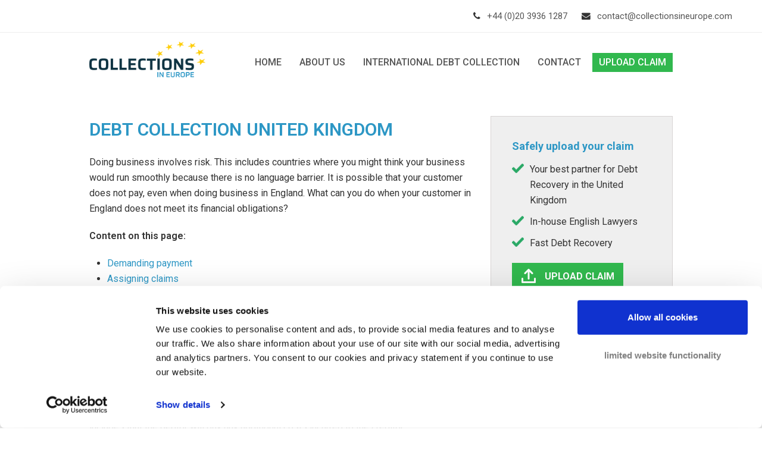

--- FILE ---
content_type: text/html; charset=UTF-8
request_url: https://www.collectionsineurope.com/international-debt-collection/debt-collection-united-kingdom
body_size: 11025
content:
<!DOCTYPE html>
<html lang="en-US" itemscope itemtype="http://schema.org/WebPage">
<head>
<meta charset="UTF-8">
<link rel="profile" href="http://gmpg.org/xfn/11">
<meta name='robots' content='index, follow, max-image-preview:large, max-snippet:-1, max-video-preview:-1' />
<meta name="viewport" content="width=device-width, initial-scale=1">
<meta name="generator" content="Total WordPress Theme 4.6.1" />
<meta http-equiv="X-UA-Compatible" content="IE=edge" />

	<!-- This site is optimized with the Yoast SEO plugin v20.0 - https://yoast.com/wordpress/plugins/seo/ -->
	<title>Debt Collection United Kingdom | No Cure No Pay | Collections in Europe</title>
	<meta name="description" content="Debt Collection United Kingdom ✓ In-house English Debt Recovery Lawyers ✓ Knowledge of Local Country ✓ Fast Debt Recovery ✓ No Win No Fee ✓ 24/7 Online Access ✓ Straightforward Advice ✓ Online Transfer Claim. Call us today: +44 (0)20 3808 5878." />
	<link rel="canonical" href="/international-debt-collection/debt-collection-united-kingdom" />
	<meta property="og:locale" content="en_US" />
	<meta property="og:type" content="article" />
	<meta property="og:title" content="Debt Collection United Kingdom | No Cure No Pay | Collections in Europe" />
	<meta property="og:description" content="Debt Collection United Kingdom ✓ In-house English Debt Recovery Lawyers ✓ Knowledge of Local Country ✓ Fast Debt Recovery ✓ No Win No Fee ✓ 24/7 Online Access ✓ Straightforward Advice ✓ Online Transfer Claim. Call us today: +44 (0)20 3808 5878." />
	<meta property="og:url" content="/international-debt-collection/debt-collection-united-kingdom" />
	<meta property="og:site_name" content="www.collectionsineurope.com" />
	<meta property="article:modified_time" content="2018-08-07T12:36:49+00:00" />
	<meta name="twitter:card" content="summary_large_image" />
	<meta name="twitter:label1" content="Est. reading time" />
	<meta name="twitter:data1" content="5 minutes" />
	<script type="application/ld+json" class="yoast-schema-graph">{"@context":"https://schema.org","@graph":[{"@type":"WebPage","@id":"/international-debt-collection/debt-collection-united-kingdom","url":"/international-debt-collection/debt-collection-united-kingdom","name":"Debt Collection United Kingdom | No Cure No Pay | Collections in Europe","isPartOf":{"@id":"/#website"},"datePublished":"2018-06-13T07:47:26+00:00","dateModified":"2018-08-07T12:36:49+00:00","description":"Debt Collection United Kingdom ✓ In-house English Debt Recovery Lawyers ✓ Knowledge of Local Country ✓ Fast Debt Recovery ✓ No Win No Fee ✓ 24/7 Online Access ✓ Straightforward Advice ✓ Online Transfer Claim. Call us today: +44 (0)20 3808 5878.","breadcrumb":{"@id":"/international-debt-collection/debt-collection-united-kingdom#breadcrumb"},"inLanguage":"en-US","potentialAction":[{"@type":"ReadAction","target":["/international-debt-collection/debt-collection-united-kingdom"]}]},{"@type":"BreadcrumbList","@id":"/international-debt-collection/debt-collection-united-kingdom#breadcrumb","itemListElement":[{"@type":"ListItem","position":1,"name":"Home","item":"/"},{"@type":"ListItem","position":2,"name":"International Debt Collection","item":"/international-debt-collection"},{"@type":"ListItem","position":3,"name":"Debt Collection United Kingdom"}]},{"@type":"WebSite","@id":"/#website","url":"/","name":"Collections in Europe","description":"Collections in Europe","publisher":{"@id":"/#organization"},"potentialAction":[{"@type":"SearchAction","target":{"@type":"EntryPoint","urlTemplate":"/?s={search_term_string}"},"query-input":"required name=search_term_string"}],"inLanguage":"en-US"},{"@type":"Organization","@id":"/#organization","name":"Collections in Europe","url":"/","logo":{"@type":"ImageObject","inLanguage":"en-US","@id":"/#/schema/logo/image/","url":"/wp-content/uploads/sites/4/2018/05/collections-in-europe.png","contentUrl":"/wp-content/uploads/sites/4/2018/05/collections-in-europe.png","width":244,"height":75,"caption":"Collections in Europe"},"image":{"@id":"/#/schema/logo/image/"}}]}</script>
	<!-- / Yoast SEO plugin. -->


<link rel='dns-prefetch' href='https://fonts.googleapis.com' />
<link rel='stylesheet' id='js_composer_front-css' href='/wp-content/plugins/js_composer/assets/css/js_composer.min.css?ver=6.5.0' type='text/css' media='all' />
<link rel='stylesheet' id='bia-material-design-icons-css' href='/wp-content/themes/Total/public-all/iconfonts/material-icons.css?ver=2.2.0' type='text/css' media='all' />
<link rel='stylesheet' id='bia-sprite-flags-v2-css' href='/wp-content/themes/Total/public-all/sprite/sprite-flags-v2.css?ver=2.0.0' type='text/css' media='all' />
<link rel='stylesheet' id='bia-sprite-thumbnail-flags-v2-css' href='/wp-content/themes/Total/public-all/sprite/sprite-thumbnail-flags-v2.css?ver=2.0.0' type='text/css' media='all' />
<link rel='stylesheet' id='rs-plugin-settings-css' href='/wp-content/plugins/revslider/public/assets/css/settings.css?ver=5.4.7.2' type='text/css' media='all' />
<style id='rs-plugin-settings-inline-css' type='text/css'>
#rs-demo-id {}
</style>
<link rel='stylesheet' id='wpex-style-css' href='/wp-content/themes/Total/style.css?ver=4.6.1' type='text/css' media='all' />
<link rel='stylesheet' id='wpex-google-font-roboto-css' href='https://fonts.googleapis.com/css?family=Roboto:100,200,300,400,500,600,700,800,900,100i,200i,300i,400i,500i,600i,700i,800i,900i&#038;subset=latin' type='text/css' media='all' />
<link rel='stylesheet' id='wpex-visual-composer-css' href='/wp-content/themes/Total/assets/css/wpex-visual-composer.css?ver=4.6.1' type='text/css' media='all' />
<link rel='stylesheet' id='wpex-visual-composer-extend-css' href='/wp-content/themes/Total/assets/css/wpex-visual-composer-extend.css?ver=4.6.1' type='text/css' media='all' />
<!--[if IE 8]>
<link rel='stylesheet' id='wpex-ie8-css' href='/wp-content/themes/Total/assets/css/wpex-ie8.css?ver=4.6.1' type='text/css' media='all' />
<![endif]-->
<!--[if IE 9]>
<link rel='stylesheet' id='wpex-ie9-css' href='/wp-content/themes/Total/assets/css/wpex-ie9.css?ver=4.6.1' type='text/css' media='all' />
<![endif]-->
<link rel='stylesheet' id='wpex-responsive-css' href='/wp-content/themes/Total/assets/css/wpex-responsive.css?ver=4.6.1' type='text/css' media='all' />
<script type='text/javascript' src='/wp-includes/js/jquery/jquery.js?ver=1.12.4' id='bia-jquery-core-js'></script>
<script type='text/javascript' src='/wp-includes/js/jquery/jquery-migrate.min.js?ver=1.4.1' id='bia-jquery-migrate-js'></script>
<script type='text/javascript' src='/wp-content/themes/Total/public-all/bia_theme_total_scripts.js?ver=1714050911' id='bia-theme-total-scripts-js'></script>
<script type='text/javascript' src='/wp-includes/js/jquery/jquery.min.js?ver=3.6.1' id='jquery-core-js'></script>
<script type='text/javascript' src='/wp-includes/js/jquery/jquery-migrate.min.js?ver=3.3.2' id='jquery-migrate-js'></script>
<script type='text/javascript' src='/wp-content/plugins/revslider/public/assets/js/jquery.themepunch.tools.min.js?ver=5.4.7.2' id='tp-tools-js'></script>
<script type='text/javascript' src='/wp-content/plugins/revslider/public/assets/js/jquery.themepunch.revolution.min.js?ver=5.4.7.2' id='revmin-js'></script>
<!--[if lt IE 9]>
<script type='text/javascript' src='/wp-content/themes/Total/assets/js/dynamic/html5.js?ver=4.6.1' id='wpex-html5shiv-js'></script>
<![endif]-->
<link rel='shortlink' href='/?p=708' />
<script id="Cookiebot" data-culture="en" src="https://consent.cookiebot.com/uc.js" data-cbid="65545a65-cff5-4290-b6a5-99b39f6a575f" type="text/javascript" async></script>
<style type="text/css">.recentcomments a{display:inline !important;padding:0 !important;margin:0 !important;}</style><!-- Global site tag (gtag.js) - Google Analytics -->
<script async src="https://www.googletagmanager.com/gtag/js?id=UA-33421207-1"></script>
<script>
  window.dataLayer = window.dataLayer || [];
  function gtag(){dataLayer.push(arguments);}
  gtag('js', new Date());

  gtag('config', 'UA-33421207-1');
</script><noscript><style type="text/css">body .wpex-vc-row-stretched, body .vc_row-o-full-height { visibility: visible; }</style></noscript><script type="text/javascript">function setREVStartSize(e){									
						try{ e.c=jQuery(e.c);var i=jQuery(window).width(),t=9999,r=0,n=0,l=0,f=0,s=0,h=0;
							if(e.responsiveLevels&&(jQuery.each(e.responsiveLevels,function(e,f){f>i&&(t=r=f,l=e),i>f&&f>r&&(r=f,n=e)}),t>r&&(l=n)),f=e.gridheight[l]||e.gridheight[0]||e.gridheight,s=e.gridwidth[l]||e.gridwidth[0]||e.gridwidth,h=i/s,h=h>1?1:h,f=Math.round(h*f),"fullscreen"==e.sliderLayout){var u=(e.c.width(),jQuery(window).height());if(void 0!=e.fullScreenOffsetContainer){var c=e.fullScreenOffsetContainer.split(",");if (c) jQuery.each(c,function(e,i){u=jQuery(i).length>0?u-jQuery(i).outerHeight(!0):u}),e.fullScreenOffset.split("%").length>1&&void 0!=e.fullScreenOffset&&e.fullScreenOffset.length>0?u-=jQuery(window).height()*parseInt(e.fullScreenOffset,0)/100:void 0!=e.fullScreenOffset&&e.fullScreenOffset.length>0&&(u-=parseInt(e.fullScreenOffset,0))}f=u}else void 0!=e.minHeight&&f<e.minHeight&&(f=e.minHeight);e.c.closest(".rev_slider_wrapper").css({height:f})					
						}catch(d){console.log("Failure at Presize of Slider:"+d)}						
					};</script>
		<style type="text/css" id="wp-custom-css">
			.theme-button.outline{border:1px solid #eee}.container-incasso-usp{border:1px solid #d8d4d4;padding:35px;background:#efefef}.incasso-title{color:#2d97c5;font-size:18px;font-weight:bold;margin-bottom:12px}.container-incasso-usp ul.icon-ok{padding:0;margin:0}.container-incasso-usp ul.icon-ok li{background-image:url(/bia_public/img/vinkje.png);background-repeat:no-repeat;background-size:20px;background-position-y:3px;padding:0 0 10px 30px;margin-bottom:0;list-style:none}.button-transfer-claim,.button-transfer-x{display:inline-block;background-image:url(https://www.bierensgroup.com/wp-content/uploads/ico-upload-white-v2.png);background-repeat:no-repeat;background-position-x:10px;background-position-y:10px;padding-top:10px;padding-bottom:10px;padding-left:55px;padding-right:15px;font-size:16px;font-weight:bold;margin:0;text-align:center;color:white;background-color:#31b84e}.button-transfer-claim:visited,.button-transfer-x:visited{color:white;background-color:rgb(234,91,27)}.button-transfer-claim:hover,.button-transfer-claim:active,.button-transfer-x:hover,.button-transfer-x:active{cursor:pointer;color:white;background-color:#2d97c5}.marginbutton{margin-top:10px}.subtitle-button{font-size:13px;color:#017800;margin-top:10px;font-style:italic}.container-incasso-contact ul.icon-contact{padding:0;margin:0}.container-incasso-contact ul.icon-contact li{background-image:url(/wp-content/uploads/sites/4/2018/06/usp-check-green.png);background-repeat:no-repeat;background-size:20px;background-position-y:3px;padding:0 0 10px 30px;margin-bottom:0;list-style:none}.containercontact{margin:0}.phone{background-image:url(/wp-content/uploads/sites/4/2018/06/if_Call01_928412.png);background-repeat:no-repeat;background-size:20px;background-position-y:3px;padding:0 0 10px 30px;margin-bottom:0;list-style:none}.mail{background-image:url(/wp-content/uploads/sites/4/2018/06/envelopemail.png);background-repeat:no-repeat;background-size:20px;background-position-y:3px;padding:0 0 10px 30px;margin-bottom:0;list-style:none}.mail a{color:#333333}.topspace{margin-top:10px}footer{z-index:90;position:relative}.txttestimonial{font-style:italic;border-top:1px solid #d8d4d4;border-bottom:1px solid #d8d4d4;margin:40px}		</style>
		<style type="text/css" data-type="vc_shortcodes-custom-css">.vc_custom_1528462334011{border-left-width: 1px !important;border-left-style: solid !important;}.vc_custom_1528792888561{padding-left: 35px !important;}</style><noscript><style> .wpb_animate_when_almost_visible { opacity: 1; }</style></noscript><style type="text/css" data-type="wpex-css" id="wpex-css">/*ACCENT COLOR*/.wpex-carousel-woocommerce .wpex-carousel-entry-details,a,.wpex-accent-color,#site-navigation .dropdown-menu a:hover,#site-navigation .dropdown-menu >.current-menu-item >a,#site-navigation .dropdown-menu >.current-menu-parent >a,h1 a:hover,h2 a:hover,a:hover h2,h3 a:hover,h4 a:hover,h5 a:hover,h6 a:hover,.entry-title a:hover,.modern-menu-widget a:hover,.theme-button.outline,.theme-button.clean{color:#2d97c5}.vcex-skillbar-bar,.vcex-icon-box.style-five.link-wrap:hover,.vcex-icon-box.style-four.link-wrap:hover,.vcex-recent-news-date span.month,.vcex-pricing.featured .vcex-pricing-header,.vcex-testimonials-fullslider .sp-button:hover,.vcex-testimonials-fullslider .sp-selected-button,.vcex-social-links a:hover,.vcex-testimonials-fullslider.light-skin .sp-button:hover,.vcex-testimonials-fullslider.light-skin .sp-selected-button,.vcex-divider-dots span,.vcex-testimonials-fullslider .sp-button.sp-selected-button,.vcex-testimonials-fullslider .sp-button:hover,.wpex-accent-bg,.post-edit a,.background-highlight,input[type="submit"],.theme-button,button,.theme-button.outline:hover,.active .theme-button,.theme-button.active,#main .tagcloud a:hover,.post-tags a:hover,.wpex-carousel .owl-dot.active,.wpex-carousel .owl-prev,.wpex-carousel .owl-next,body #header-two-search #header-two-search-submit,#site-navigation .menu-button >a >span.link-inner,.modern-menu-widget li.current-menu-item a,#sidebar .widget_nav_menu .current-menu-item >a,.widget_nav_menu_accordion .widget_nav_menu .current-menu-item >a,#wp-calendar caption,#wp-calendar tbody td:hover a,.navbar-style-six .dropdown-menu >.current-menu-item >a,.navbar-style-six .dropdown-menu >.current-menu-parent >a,#wpex-sfb-l,#wpex-sfb-r,#wpex-sfb-t,#wpex-sfb-b,#site-scroll-top:hover{background-color:#2d97c5}.vcex-heading-bottom-border-w-color .vcex-heading-inner{border-bottom-color:#2d97c5}.wpb_tabs.tab-style-alternative-two .wpb_tabs_nav li.ui-tabs-active a{border-bottom-color:#2d97c5}.theme-button.outline{border-color:#2d97c5}#searchform-dropdown{border-color:#2d97c5}.toggle-bar-btn:hover{border-top-color:#2d97c5;border-right-color:#2d97c5}body #site-navigation-wrap.nav-dropdown-top-border .dropdown-menu >li >ul{border-top-color:#2d97c5}.theme-heading.border-w-color span.text{border-bottom-color:#2d97c5}/*ACCENT HOVER COLOR*/.post-edit a:hover,.theme-button:hover,input[type="submit"]:hover,button:hover,.wpex-carousel .owl-prev:hover,.wpex-carousel .owl-next:hover,#site-navigation .menu-button >a >span.link-inner:hover{background-color:#2d97c5}/*TYPOGRAPHY*/body{font-family:"Roboto";font-weight:400;font-style:normal;font-size:16px;color:#333333}.theme-button,input[type="submit"],button,#site-navigation .menu-button>a>span.link-inner,.woocommerce .button{font-family:"Roboto"}#header-aside{font-family:"Roboto"}#site-navigation .dropdown-menu a{font-family:"Roboto";font-weight:500;font-style:normal;font-size:16px;text-transform:uppercase}#site-navigation .dropdown-menu ul a{font-family:"Roboto"}.wpex-mobile-menu,#sidr-main{font-family:"Roboto";text-transform:uppercase}.blog-entry-title.entry-title,.blog-entry-title.entry-title a,.blog-entry-title.entry-title a:hover{font-family:"Roboto"}body .single-post-title{font-family:"Roboto"}.site-breadcrumbs{font-family:"Roboto"}h1,h2,h3,h4,h5,h6,.theme-heading,.page-header-title,.heading-typography,.widget-title,.wpex-widget-recent-posts-title,.comment-reply-title,.vcex-heading,.entry-title,.sidebar-box .widget-title,.search-entry h2{font-family:"Roboto";font-weight:600}.theme-heading{font-family:"Roboto"}.entry h1{font-family:"Roboto";font-size:1.9em;color:#2d97c5;text-transform:uppercase}.entry h2{font-family:"Roboto";font-size:1.8em;color:#2d97c5;text-transform:uppercase}.entry h3{font-family:"Roboto";color:#2d97c5}#copyright{font-size:12px;letter-spacing:1.5px;text-transform:uppercase}/*Shrink Fixed header*/.shrink-sticky-header #site-logo img{max-height:60px !important}.sticky-header-shrunk #site-header-inner{height:70px}.shrink-sticky-header.sticky-header-shrunk .navbar-style-five .dropdown-menu >li >a{height:50px}.shrink-sticky-header.sticky-header-shrunk #site-logo img{max-height:50px !important}/*Logo Height*/#site-logo img{max-height:62px}/*ADVANCED STYLING CSS*/#mobile-menu .wpex-bars>span,#mobile-menu .wpex-bars>span::before,#mobile-menu .wpex-bars>span::after{background-color:#333333}#mobile-menu a:hover .wpex-bars>span,#mobile-menu a:hover .wpex-bars>span::before,#mobile-menu a:hover .wpex-bars>span::after{background-color:#32c2ec}/*CUSTOMIZER STYLING*/#site-scroll-top{font-size:24px;border-radius:0;color:#666666}.theme-button,input[type="submit"],button,#site-navigation .menu-button >a >span.link-inner{border-radius:0;color:#ffffff;background:#31b84e}.theme-button:hover,input[type="submit"]:hover,button:hover,#site-navigation .menu-button >a:hover >span.link-inner{background:#2d97c5}#site-header #site-header-inner{padding-top:15px;padding-bottom:15px}#site-header.overlay-header #site-header-inner{padding-top:15px;padding-bottom:15px}#site-logo{padding-bottom:10px}#site-logo a.site-logo-text{color:#32c2ec}#site-navigation .dropdown-menu >li >a:hover,#site-navigation .dropdown-menu >li.sfHover >a{color:#888888}#mobile-menu a{color:#333333}#mobile-menu a:hover{color:#32c2ec}.mobile-toggle-nav a:hover{color:#32c2ec}.wpex-mobile-toggle-menu-fixed_top .mobile-toggle-nav a:hover{color:#32c2ec}#footer-callout-wrap{padding-top:18px;padding-bottom:18px;background-color:#32c2ec;border-color:#32c2ec;color:#ffffff}#footer-callout .theme-button{background:#70d4f2}#footer-callout .theme-button:hover{background:#80d7f2}#footer-bottom-inner{padding:15px 0}#footer-bottom{background:#313131}#footer-bottom a{color:#dddddd}.vc_column-inner{margin-bottom:40px}</style></head>

<body class="page-template page-template-templates page-template-no-sidebar page-template-templatesno-sidebar-php page page-id-708 page-child parent-pageid-434 wp-custom-logo wpex-theme wpex-responsive full-width-main-layout has-composer wpex-live-site content-full-width has-topbar has-breadcrumbs sidebar-widget-icons hasnt-overlay-header page-header-disabled wpex-mobile-toggle-menu-icon_buttons has-mobile-menu wpex-share-p-horizontal www_collectionsineurope_com bia_mode_release bia_website_id_4 bia_country_en bia_lang_en wpb-js-composer js-comp-ver-6.5.0 vc_responsive">

	
<a href="#content" class="skip-to-content">skip to Main Content</a><span data-ls_id="#site_top"></span>
	<div id="outer-wrap" class="clr">

		
		<div id="wrap" class="clr">

			

	<div id="top-bar-wrap" class="clr wpex-full-width">
		<div id="top-bar" class="clr container">
			
	<div id="top-bar-content" class="wpex-clr has-content top-bar-right">

		
		
			<span class="wpex-inline"><span class="fa fa-phone"></span> <a href="tel:+442039361287">+44 (0)20 3936 1287</a></span>

<span class="wpex-inline"><span class="fa fa-envelope"></span> <a href="mailto:contact@collectionsineurope.com">contact@collectionsineurope.com</a></span>

		
	</div><!-- #top-bar-content -->

		</div><!-- #top-bar -->
	</div><!-- #top-bar-wrap -->



<header id="site-header" class="header-one fixed-scroll shrink-sticky-header dyn-styles clr" itemscope="itemscope" itemtype="http://schema.org/WPHeader">

	
	<div id="site-header-inner" class="container clr">

		
<div id="site-logo" class="site-branding clr header-one-logo">
	<div id="site-logo-inner" class="clr"><a href="/" rel="home" class="main-logo"><img src="/wp-content/uploads/sites/4/2018/05/collections-in-europe.png" alt="www.collectionsineurope.com" class="logo-img" data-no-retina="data-no-retina" height="62" /></a></div>
</div>
	
	<div id="site-navigation-wrap" class="navbar-style-one wpex-dropdowns-caret clr">

		<nav id="site-navigation" class="navigation main-navigation clr" itemscope="itemscope" itemtype="http://schema.org/SiteNavigationElement">

			
				<ul id="menu-main" class="dropdown-menu sf-menu"><li id="menu-item-979" class="menu-item menu-item-type-post_type menu-item-object-page menu-item-home menu-item-979"><a href="/"><span class="link-inner">Home</span></a></li>
<li id="menu-item-442" class="menu-item menu-item-type-post_type menu-item-object-page menu-item-has-children dropdown menu-item-442"><a href="/about-us"><span class="link-inner">About Us</span></a>
<ul class="sub-menu">
	<li id="menu-item-462" class="menu-item menu-item-type-post_type menu-item-object-page menu-item-462"><a href="/fees"><span class="link-inner">Fees</span></a></li>
	<li id="menu-item-487" class="menu-item menu-item-type-post_type menu-item-object-page menu-item-487"><a href="/testimonials"><span class="link-inner">Testimonials</span></a></li>
</ul>
</li>
<li id="menu-item-437" class="menu-item menu-item-type-post_type menu-item-object-page current-page-ancestor menu-item-437"><a href="/international-debt-collection"><span class="link-inner">International Debt Collection</span></a></li>
<li id="menu-item-443" class="menu-item menu-item-type-post_type menu-item-object-page menu-item-443"><a href="/contact"><span class="link-inner">Contact</span></a></li>
<li id="menu-item-790" class="menu-button menu-item menu-item-type-post_type menu-item-object-page menu-item-790"><a href="/upload-claim"><span class="link-inner">Upload Claim</span></a></li>
</ul>
			
		</nav><!-- #site-navigation -->

	</div><!-- #site-navigation-wrap -->

	

<div id="mobile-menu" class="clr wpex-mobile-menu-toggle wpex-hidden"><a href="#" class="mobile-menu-toggle"><span class="wpex-bars" aria-hidden="true"><span></span></span><span class="bia-mobile-menu"></span><span class="screen-reader-text">Open Mobile Menu</span></a></div>
	</div><!-- #site-header-inner -->

	
</header><!-- #header -->


			
			<main id="main" class="site-main clr">

				
	<div id="content-wrap" class="container clr">

		
		<div id="primary" class="content-area clr">

			
			<div id="content" class="site-content clr">

				
				
					
<article id="single-blocks" class="single-page-article wpex-clr">

	
<div class="single-page-content entry clr"><div class="vc_row wpb_row vc_row-fluid"><div class="wpb_column vc_column_container vc_col-sm-12"><div class="vc_column-inner "><div class="wpb_wrapper"></div></div></div></div><div class="vc_row wpb_row vc_row-fluid"><div class="wpb_column vc_column_container vc_col-sm-8"><div class="vc_column-inner "><div class="wpb_wrapper">
	<div class="wpb_text_column wpb_content_element " >
		<div class="wpb_wrapper">
			<h1>Debt Collection United Kingdom</h1>
<p>Doing business involves risk. This includes countries where you might think your business would run smoothly because there is no language barrier. It is possible that your customer does not pay, even when doing business in England. What can you do when your customer in England does not meet its financial obligations?</p>
<p><strong>Content on this page:</strong></p>
<ul>
<li><a href="#1">Demanding payment</a></li>
<li><a href="#2">Assigning claims</a></li>
<li><a href="#3">Dealing with collections in the United Kingdom</a></li>
<li><a href="#4">Advice about Debt Collection in the United Kingdom</a></li>
<li><a href="#5">Safely upload your claim</a></li>
</ul>

		</div>
	</div>

	<div class="wpb_text_column wpb_content_element " >
		<div class="wpb_wrapper">
			<h2><a id="1" name="1"></a>Demanding payment</h2>
<p>Send your customer in England a demand for payment as soon as the deadline for payment has expired. It is important that this demand sets out the details of the claim and that it includes that the debtor will pay any additional costs incurred to the creditor.</p>
<h2><a id="2" name="2"></a>Assigning claims</h2>
<p>Should your English customer not pay, you can <a href="/upload-claim/">upload your claim</a> to Collections in Europe. We will then recommend some course of action. This is often serving a summons on the debtor or preparing a case file. It will also take account of the case’s chances of success, litigation risk, and the costs and benefits for you as the creditor.</p>
<h2><a id="3" name="3"></a>Dealing with collections in England</h2>
<p><strong>A. Extrajudicial collections</strong></p>
<p>After your claim is transferred to Bierens Collection Attorneys payment will be demanded by your debtor in writing and by telephone. If the open claim is still not paid, Bierens will institute legal action, in consultation with you.</p>
<p><strong>B. Court-ordered collections</strong></p>
<p>Legal action can be brought in various ways against a debtor in England, including through a quick European Order for Payment procedure or an extensive action on the merits. An enforceable order (which can be a judgment or an order compelling payment) is needed to execute a claim in England. The English legal system is set up differently from the Dutch and provides for an action on the merits and for the European Order for Payment as well as other ways to litigate and to execute.</p>
<p><strong>European Order for Payment proceedings</strong></p>
<p>The European Order for Payment proceedings is brought when a claim has not been disputed extrajudicially. It is characterized by the speed, simplicity, and the (generally) self-financing order for costs. This action will give you an enforceable order.</p>
<p><strong>Action on the merits</strong></p>
<p>An action on the merits is instituted when a claim has already been disputed extrajudicially or the debtor will not pay and the case is not suited for the European Order for Payment procedure. This claim must be justified and substantiated with evidence and will be assigned either to Small claims, or Fast and Multi track depending on the amount of the claim and complexity of the case.</p>
<p>If the counterparty does not raise a defense judgment will be rendered within four weeks. Only a small portion of costs can be recovered from the debtor in a Small claims procedure, making it less favorable for small claims [SIC]. On the other hand, a large portion of the costs for larger claims can be recovered from the debtor. Where there is a defense, the proceedings will be both written and oral, and can take one to two years.</p>
<p><strong>Attachment</strong></p>
<p>Prejudgment attachment, or a ‘<em>Freezing Injunction’</em> under English law, is viewed in England as being very drastic and is granted only when a number of substantial interests are shown. One of the conditions is “a real risk that the debtor will purposely allow assets to disappear in order to thwart a judgment’. And if the debtor’s assets are wrongly attached the creditor will owe compensation to the debtor. Because of its substantial conditions the ‘Freezing Injunction’ is seldom used in practice.</p>
<p><strong>Bankruptcy petition</strong></p>
<p>When the claim is not disputed the creditor can have a legal demand for payment served on the debtor. This demands payment. If payment is not made within twenty-one days, the debtor’s insolvency is then presumed from this. It is now possible to file a petition for the debtor’s bankruptcy. An alternative is to get a judgment for the claim in order then to lodge a bankruptcy petition. A judge is often prepared to declare a debtor bankrupt when other means of enforcing a judgment have used without result. The petition for bankruptcy is often the last resort. This procedure involves high costs and can be lengthy.</p>
<h2><a id="4" name="4"></a>Advice about Debt Collection in England</h2>
<p>Would you like more information about collections or bringing legal action in England? Fill out the <a href="/contact/">contact form</a> or call us:   <strong>+44 (0)20 3808 5878</strong>.</p>
<h2><a id="5" name="5"></a>Safely upload your claim</h2>
<p>Click <a href="/upload-claim/">here</a> to upload your claim to us.</p>
<p>See also: <a href="https://www.bierensgroup.com/en-gb/debt-collection-uk/" target="_blank" rel="noopener">Debt Collection United Kingdom</a> on the website of <a href="https://www.bierensgroup.com/en-gb/" target="_blank" rel="noopener">Bierens Debt Recovery Lawyers</a>.</p>

		</div>
	</div>
</div></div></div><div class="wpb_column vc_column_container vc_col-sm-4 wpex-vc_col-has-fill"><div class="vc_column-inner vc_custom_1528462334011"><div class="wpb_wrapper"><div class="vc_row wpb_row vc_inner vc_row-fluid"><div class="wpb_column vc_column_container vc_col-sm-12"><div class="vc_column-inner"><div class="wpb_wrapper">
	<div class="wpb_raw_code wpb_content_element wpb_raw_html" >
		<div class="wpb_wrapper">
			<div class="container-incasso-usp">
        <div class="incasso-title">Safely upload your claim</div>
	<div class="incasso-usp">
		<ul class="icon-ok">
                        <li>Your best partner for Debt Recovery in the United Kingdom</li>
			<li>In-house English Lawyers</li>
			<li>Fast Debt Recovery</li>
		</ul>
	</div>
	<div class="marginbutton"><a href="/upload-claim/"><div class="button-transfer-claim">UPLOAD CLAIM</div></a></div>
	<div class="subtitle-button">We will handle your request immediately</div>
</div>
		</div>
	</div>
</div></div></div></div>
	<div class="wpb_raw_code wpb_content_element wpb_raw_html vc_custom_1528792888561" >
		<div class="wpb_wrapper">
			<div>
 	<li class="phone"><a href="tel:+4402038085878"></a>+44 (0)20 3808 5878</li>
 	<li class="mail"><a href="/contact/">Click <u>here</u> to Contact Us</a></li>
</ul>
</div>
		</div>
	</div>
</div></div></div></div>
</div>


</article><!-- #single-blocks -->
				
				
			</div><!-- #content -->

			
		</div><!-- #primary -->

		
	</div><!-- .container -->


			
		</main><!-- #main-content -->

		
		


    <footer id="footer" class="site-footer" itemscope="itemscope" itemtype="http://schema.org/WPFooter">

        
        <div id="footer-inner" class="site-footer-inner container clr">

            
<div id="footer-widgets" class="wpex-row clr gap-35">

		<div class="footer-box span_1_of_3 col col-1">
		<div id="text-1" class="footer-widget widget widget_text clr"><div class="widget-title">About Collections in Europe</div>			<div class="textwidget">Collections in Europe is your best partner for Debt Collection in Europe. From the moment you hand your debt recovery matter over to us, we will do our utmost to collect your money.
</br></br>
<a href="/contact" title="Contact us" class="vcex-button theme-button inline animate-on-hover" target="_blank" style="background:##2aa966;color:#ffffff;font-size:15px;font-weight:700;" data-wpex-hover='{"background":"#6fc7e2","color":"#ffffff"}' rel="noopener"><span class="theme-button-inner">CONTACT US</span></a> </div>
		</div>	</div><!-- .footer-one-box -->

			<div class="footer-box span_1_of_3 col col-2">
			<div id="custom_html-2" class="widget_text footer-widget widget widget_custom_html clr"><div class="textwidget custom-html-widget"><div class="widget-title">Quick Links</div>
<a href="/">Home</a><br>
<a href="/about-us">About Us</a><br>
<a href="/fees">Fees</a><br>
<a href="/testimonials">Testimonials</a><br>
<a href="/international-debt-collection">International Debt Collection</a><br>
<a href="/contact">Contact</a><br>
<a href="/upload-claim">Transfer Claim</a></div></div>		</div><!-- .footer-one-box -->
		
			<div class="footer-box span_1_of_3 col col-3 ">
			<div id="wpex_info_widget-2" class="footer-widget widget widget_wpex_info_widget clr"><div class="widget-title">Contact information</div><div class="wpex-info-widget wpex-clr"><div class="wpex-info-widget-address wpex-clr"><span class="fa fa-map-marker"></span><p>Collections in Europe<br />
Huddestraat 7<br />
1018 HB Amsterdam</p>
</div><div class="wpex-info-widget-phone wpex-clr"><span class="fa fa-phone"></span><a href="tel:+44 (0)20 3936 1287">+44 (0)20 3936 1287</a></div><div class="wpex-info-widget-email wpex-clr"><span class="fa fa-envelope"></span><a href="mailto:con&#116;ac&#116;&#64;c&#111;&#108;&#108;ec&#116;&#105;&#111;n&#115;&#105;&#110;eu&#114;o&#112;e&#46;c&#111;&#109;" title="con&#116;ac&#116;&#064;c&#111;&#108;&#108;ec&#116;&#105;&#111;n&#115;&#105;&#110;eu&#114;o&#112;e&#046;c&#111;&#109;">con&#116;ac&#116;&#64;c&#111;&#108;&#108;ec&#116;&#105;&#111;n&#115;&#105;&#110;eu&#114;o&#112;e&#46;c&#111;&#109;</a></div></div></div>		</div><!-- .footer-one-box -->
	
	
	
</div><!-- #footer-widgets -->
        </div><!-- #footer-widgets -->

        
    </footer><!-- #footer -->




<div id="footer-bottom" class="clr textcenter">
	<div id="footer-bottom-inner" class="container clr">
		
<div id="copyright" class="clr">
	© 2026 COLLECTIONS IN EUROPE
| <a target="_blank" href="/bia_form/include/policy/policy-gb.pdf?v=1769874590">POLICY</a>
| <a target="_blank" href="/disclaimer">DISCLAIMER</a>
| <a target="_blank" href="/privacy-statement">PRIVACY</a>
| <a href="javascript:Cookiebot.renew()">COOKIES</a>
<BR>POWERED BY <a target="_blank" href="https://www.bierensgroup.com/en-gb/">THE BIERENS FAMILY</a>
</div><!-- #copyright -->	</div><!-- #footer-bottom-inner -->
</div><!-- #footer-bottom -->


	</div><!-- #wrap -->

	
</div><!-- #outer-wrap -->



<a href="#outer-wrap" id="site-scroll-top"><span class="fa fa-angle-double-up" aria-hidden="true"></span><span class="screen-reader-text">Back To Top</span></a><script type="text/html" id="wpb-modifications"></script><script type='text/javascript' id='wpex-core-js-extra'>
/* <![CDATA[ */
var wpexLocalize = {"isRTL":"","mainLayout":"full-width","menuSearchStyle":"disabled","siteHeaderStyle":"one","megaMenuJS":"1","superfishDelay":"600","superfishSpeed":"fast","superfishSpeedOut":"fast","menuWidgetAccordion":"1","hasMobileMenu":"1","mobileMenuBreakpoint":"960","mobileMenuStyle":"toggle","mobileMenuToggleStyle":"icon_buttons","scrollToHash":"1","scrollToHashTimeout":"500","localScrollUpdateHash":"","localScrollHighlight":"1","localScrollSpeed":"1000","localScrollEasing":"easeInOutExpo","scrollTopSpeed":"1000","scrollTopOffset":"100","carouselSpeed":"150","lightboxType":"iLightbox","customSelects":".woocommerce-ordering .orderby, #dropdown_product_cat, .widget_categories form, .widget_archive select, .single-product .variations_form .variations select, .widget .dropdown_product_cat, .vcex-form-shortcode select","overlaysMobileSupport":"1","responsiveDataBreakpoints":{"tl":"1024px","tp":"959px","pl":"767px","pp":"479px"},"ajaxurl":"\/wp-admin\/admin-ajax.php","loadMore":{"text":"Load More","loadingText":"Loading...","failedText":"Failed to load posts."},"hasStickyHeader":"1","stickyHeaderStyle":"shrink","hasStickyMobileHeader":"","overlayHeaderStickyTop":"0","stickyHeaderBreakPoint":"960","shrinkHeaderHeight":"70","animateMobileToggle":"1","mobileToggleMenuPosition":"afterheader","iLightbox":{"auto":false,"skin":"minimal","path":"horizontal","infinite":false,"maxScale":1,"minScale":0,"width":1400,"height":"","videoWidth":1280,"videoHeight":720,"controls":{"arrows":true,"thumbnail":true,"fullscreen":true,"mousewheel":false,"slideshow":true},"slideshow":{"pauseTime":3000,"startPaused":true},"effects":{"reposition":true,"repositionSpeed":200,"switchSpeed":300,"loadedFadeSpeed":50,"fadeSpeed":500},"show":{"title":true,"speed":200},"hide":{"speed":200},"overlay":{"blur":true,"opacity":"0.9"},"social":{"start":true,"show":"mouseenter","hide":"mouseleave","buttons":false},"text":{"close":"Press Esc to close","enterFullscreen":"Enter Fullscreen (Shift+Enter)","exitFullscreen":"Exit Fullscreen (Shift+Enter)","slideShow":"Slideshow","next":"Next","previous":"Previous"},"thumbnails":{"maxWidth":120,"maxHeight":80}}};
/* ]]> */
</script>
<script type='text/javascript' src='/wp-content/themes/Total/assets/js/wpex.min.js?ver=4.6.1' id='wpex-core-js'></script>
<script type='text/javascript' src='/wp-content/plugins/mystickysidebar/js/detectmobilebrowser.js?ver=1.2.3' id='detectmobilebrowser-js'></script>
<script type='text/javascript' id='mystickysidebar-js-extra'>
/* <![CDATA[ */
var mystickyside_name = {"mystickyside_string":"#secondary","mystickyside_content_string":"","mystickyside_margin_top_string":"90","mystickyside_margin_bot_string":"0","mystickyside_update_sidebar_height_string":"false","mystickyside_min_width_string":"795","device_desktop":"1","device_mobile":"1"};
/* ]]> */
</script>
<script type='text/javascript' src='/wp-content/plugins/mystickysidebar/js/theia-sticky-sidebar.js?ver=1.2.3' id='mystickysidebar-js'></script>
<script type='text/javascript' src='/wp-content/plugins/js_composer/assets/js/dist/js_composer_front.min.js?ver=6.5.0' id='wpb_composer_front_js-js'></script>
<!-- component_inject_all() - BEGIN --><!-- component_inject_all() - END -->
</body>
</html>

--- FILE ---
content_type: text/css
request_url: https://www.collectionsineurope.com/wp-content/themes/Total/public-all/iconfonts/material-icons.css?ver=2.2.0
body_size: 866
content:
/*! public_html/wp-content/themes/total-child-theme/public-all/iconfonts/material-icons.css */

@font-face {
  font-family: 'Material Icons';
  font-style: normal;
  font-weight: 400;
  src: url(material-design-icons/MaterialIcons-Regular.eot); /* For IE6-8 */
  src: local('Material Icons'),
       local('MaterialIcons-Regular'),
       url(material-design-icons/MaterialIcons-Regular.woff2) format('woff2'),
       url(material-design-icons/MaterialIcons-Regular.woff) format('woff'),
       url(material-design-icons/MaterialIcons-Regular.ttf) format('truetype');
}

.material-icons {
  font-family: 'Material Icons';
  font-weight: normal;
  font-style: normal;
  font-size: 24px;  /* Preferred icon size */
  display: inline-block;
  line-height: 1;
  text-transform: none;
  letter-spacing: normal;
  word-wrap: normal;
  white-space: nowrap;
  direction: ltr;

  /* Support for all WebKit browsers. */
  -webkit-font-smoothing: antialiased;
  /* Support for Safari and Chrome. */
  text-rendering: optimizeLegibility;

  /* Support for Firefox. */
  -moz-osx-font-smoothing: grayscale;

  /* Support for IE. */
  font-feature-settings: 'liga';
}

/* Fonticons: https://www.w3schools.com/icons/icons_reference.asp (Google!) */
.material-icons.people:before {content: '\e7fb';}
.material-icons.assignment:before {content: '\e85d';}
.material-icons.language:before {content: '\e894';}
.material-icons.money_off:before {content: '\e25c';}

.material-icons.description:before {content: '\e873';}
.material-icons.public:before {content: '\e80b';}
.material-icons.library_books:before {content: '\e02f';}
.material-icons.check_box:before {content: '\e834';}
.material-icons.beenhere:before {content: '\e52d';}

.material-icons.arrow_drop_down:before {content: '\e5c5';}

.material-icons.expand_more:before {content: '\e5cf';}
.material-icons.archive:before {content: '\e149';}
.material-icons.beach_access:before {content: '\eb3e';}
.material-icons.business_center:before {content: '\eb3f';}
.material-icons.cached:before {content: '\e86a';}
.material-icons.camera:before {content: '\e3af';}
.material-icons.videocam:before {content: '\e04b';}
.material-icons.cloud_download:before {content: '\e2c0';}
.material-icons.cloud_upload:before {content: '\e2c3';}
.material-icons.contact_mail:before {content: '\e0d0';}
.material-icons.directions_walk:before {content: '\e536';}
.material-icons.done_all:before {content: '\e877';}
.material-icons.euro_symbol:before {content: '\e926';}

.material-icons.check:before {content: '\e5ca';}
.material-icons.check_box:before {content: '\e834';}
.material-icons.check_box_outline_blank:before {content: '\e835';}
.material-icons.check_circle:before {content: '\e86c';}

.material-icons.thumb_up:before {content: '\e8dc';}
.material-icons.verified_user:before {content: '\e8e8';}

.material-icons.shopping_cart:before {content: '\e8cc';}
.material-icons.add_shopping_cart:before {content: '\e854';}
.material-icons.remove_shopping_cart:before {content: '\e928';}

.material-icons.chevron_left:before {content: '\e5cb';}
.material-icons.chevron_right:before {content: '\e5cc';}

.material-icons.forward:before {content: '\e154';}


--- FILE ---
content_type: text/css
request_url: https://www.collectionsineurope.com/wp-content/themes/Total/public-all/sprite/sprite-flags-v2.css?ver=2.0.0
body_size: 1126
content:
/*! public_html/wp-content/themes/total-child-theme/public-all/sprite/sprite-flags-v2.css */
.sprite-flags2 { background: url('sprite-flags-v2.png') no-repeat top left; width: 64px; height: 64px;  }

.sprite-flags2.al,
.sprite-flags2.albanie { background-position: 0 0; }

.sprite-flags2.be,
.sprite-flags2.belgie { background-position: -65px 0; }

.sprite-flags2.ba,
.sprite-flags2.bosnie { background-position: -130px 0; }

.sprite-flags2.bg,
.sprite-flags2.bulgarije { background-position: -195px 0; }

.sprite-flags2.cn,
.sprite-flags2.china { background-position: -260px 0; }

.sprite-flags2.dk,
.sprite-flags2.denemarken { background-position: -325px 0; }

.sprite-flags2.de,
.sprite-flags2.duitsland { background-position: -390px 0; }

.sprite-flags2.ee,
.sprite-flags2.estland { background-position: -455px 0; }

.sprite-flags2.fi,
.sprite-flags2.finland { background-position: -520px 0; }

.sprite-flags2.fr,
.sprite-flags2.frankrijk { background-position: -585px 0; }

.sprite-flags2.gr,
.sprite-flags2.griekenland { background-position: -650px 0; }

.sprite-flags2.hu,
.sprite-flags2.hongarije { background-position: -715px 0; }

.sprite-flags2.it,
.sprite-flags2.italie { background-position: -780px 0; }

.sprite-flags2.xk,
.sprite-flags2.kosovo { background-position: -845px 0; }

.sprite-flags2.hr,
.sprite-flags2.kroatie { background-position: -910px 0; }

.sprite-flags2.lv,
.sprite-flags2.letland { background-position: -975px 0; }

.sprite-flags2.lt,
.sprite-flags2.litouwen { background-position: -1040px 0; }

.sprite-flags2.lu,
.sprite-flags2.luxemburg { background-position: -1105px 0; }

.sprite-flags2.mk,
.sprite-flags2.macedonie { background-position: -1170px 0; }

.sprite-flags2.md,
.sprite-flags2.moldavie { background-position: -1235px 0; }

.sprite-flags2.me,
.sprite-flags2.montenegro { background-position: -1300px 0; }

.sprite-flags2.nl,
.sprite-flags2.nederland { background-position: -1365px 0; }

.sprite-flags2.no,
.sprite-flags2.noorwegen { background-position: -1430px 0; }

.sprite-flags2.ua,
.sprite-flags2.oekraine { background-position: -1495px 0; }

.sprite-flags2.east-central-europe,
.sprite-flags2.oost-centraal-europa { background-position: -1560px 0; }

.sprite-flags2.at,
.sprite-flags2.oostenrijk { background-position: -1625px 0; }

.sprite-flags2.pl,
.sprite-flags2.polen { background-position: -1690px 0; }

.sprite-flags2.pt,
.sprite-flags2.portugal { background-position: -1755px 0; }

.sprite-flags2.ro,
.sprite-flags2.roemenie { background-position: -1820px 0; }

.sprite-flags2.scan,
.sprite-flags2.scandinavie { background-position: -1885px 0; }

.sprite-flags2.rs,
.sprite-flags2.servie { background-position: -1950px 0; }

.sprite-flags2.si,
.sprite-flags2.slovenie { background-position: -2015px 0; }

.sprite-flags2.sk,
.sprite-flags2.slowakije { background-position: -2080px 0; }

.sprite-flags2.es,
.sprite-flags2.spanje { background-position: -2145px 0; }

.sprite-flags2.cz,
.sprite-flags2.tsjechie { background-position: -2210px 0; }

.sprite-flags2.tr,
.sprite-flags2.turkije { background-position: -2275px 0; }

.sprite-flags2.gb,
.sprite-flags2.uk { background-position: -2340px 0; }

.sprite-flags2.us,
.sprite-flags2.usa { background-position: -2405px 0; }

.sprite-flags2.se,
.sprite-flags2.zweden { background-position: -2535px 0; }

.sprite-flags2.ch,
.sprite-flags2.zwitserland { background-position: -2600px 0; }

.sprite-flags2.ad,
.sprite-flags2.andorra { background-position: -2665px 0; }

.sprite-flags2.cy,
.sprite-flags2.cyprus { background-position: -2730px 0; }

.sprite-flags2.vae,
.sprite-flags2.emiraten { background-position: -2795px 0; }

.sprite-flags2.engeland { background-position: -2860px 0; }

.sprite-flags2.ge,
.sprite-flags2.georgie { background-position: -2925px 0; }

.sprite-flags2.ie,
.sprite-flags2.ierland { background-position: -2990px 0; }

.sprite-flags2.is,
.sprite-flags2.ijsland { background-position: -3055px 0; }

.sprite-flags2.li,
.sprite-flags2.liechtenstein { background-position: -3120px 0; }

.sprite-flags2.mt,
.sprite-flags2.malta { background-position: -3185px 0; }

.sprite-flags2.mc,
.sprite-flags2.monaco { background-position: -3250px 0; }

.sprite-flags2.ni,
.sprite-flags2.noord-ierland { background-position: -3315px 0; }

.sprite-flags2.ru,
.sprite-flags2.rusland { background-position: -3380px 0; }

.sprite-flags2.sm,
.sprite-flags2.san-marino { background-position: -3445px 0; }

.sprite-flags2.sc,
.sprite-flags2.schotland { background-position: -3510px 0; }

.sprite-flags2.vatican,
.sprite-flags2.vaticaanstad { background-position: -3575px 0; }

.sprite-flags2.wa,
.sprite-flags2.wales { background-position: -3640px 0; }

.sprite-flags2.by,
.sprite-flags2.wit-rusland { background-position: -3705px 0; }

.sprite-flags2.europe,
.sprite-flags2.world,
.sprite-flags2.wereld { background-position: -2470px 0; }


sprite_div_examples2
{
/*
<div class='sprite-flags2 albanie'></div>
<div class='sprite-flags2 belgie'></div>
<div class='sprite-flags2 bosnie'></div>
<div class='sprite-flags2 bulgarije'></div>
<div class='sprite-flags2 china'></div>
<div class='sprite-flags2 denemarken'></div>
<div class='sprite-flags2 duitsland'></div>
<div class='sprite-flags2 estland'></div>
<div class='sprite-flags2 finland'></div>
<div class='sprite-flags2 frankrijk'></div>
<div class='sprite-flags2 griekenland'></div>
<div class='sprite-flags2 hongarije'></div>
<div class='sprite-flags2 italie'></div>
<div class='sprite-flags2 kosovo'></div>
<div class='sprite-flags2 kroatie'></div>
<div class='sprite-flags2 letland'></div>
<div class='sprite-flags2 litouwen'></div>
<div class='sprite-flags2 luxemburg'></div>
<div class='sprite-flags2 macedonie'></div>
<div class='sprite-flags2 moldavie'></div>
<div class='sprite-flags2 montenegro'></div>
<div class='sprite-flags2 nederland'></div>
<div class='sprite-flags2 noorwegen'></div>
<div class='sprite-flags2 oekraine'></div>
<div class='sprite-flags2 oost-centraal-europa'></div>
<div class='sprite-flags2 oostenrijk'></div>
<div class='sprite-flags2 polen'></div>
<div class='sprite-flags2 portugal'></div>
<div class='sprite-flags2 roemenie'></div>
<div class='sprite-flags2 scandinavie'></div>
<div class='sprite-flags2 servie'></div>
<div class='sprite-flags2 slovenie'></div>
<div class='sprite-flags2 slowakije'></div>
<div class='sprite-flags2 spanje'></div>
<div class='sprite-flags2 tsjechie'></div>
<div class='sprite-flags2 turkije'></div>
<div class='sprite-flags2 uk'></div>
<div class='sprite-flags2 usa'></div>
<div class='sprite-flags2 wereld'></div>
<div class='sprite-flags2 zweden'></div>
<div class='sprite-flags2 zwitserland'></div>
<div class='sprite-flags2 andorra'></div>
<div class='sprite-flags2 cyprus'></div>
<div class='sprite-flags2 emiraten'></div>
<div class='sprite-flags2 engeland'></div>
<div class='sprite-flags2 georgie'></div>
<div class='sprite-flags2 ierland'></div>
<div class='sprite-flags2 ijsland'></div>
<div class='sprite-flags2 liechtenstein'></div>
<div class='sprite-flags2 malta'></div>
<div class='sprite-flags2 monaco'></div>
<div class='sprite-flags2 noord-ierland'></div>
<div class='sprite-flags2 rusland'></div>
<div class='sprite-flags2 san-marino'></div>
<div class='sprite-flags2 schotland'></div>
<div class='sprite-flags2 vaticaanstad'></div>
<div class='sprite-flags2 wales'></div>
<div class='sprite-flags2 wit-rusland'></div>
*/
}


--- FILE ---
content_type: text/css
request_url: https://www.collectionsineurope.com/wp-content/themes/Total/public-all/sprite/sprite-thumbnail-flags-v2.css?ver=2.0.0
body_size: 1296
content:
/*! public_html/wp-content/themes/total-child-theme/public-all/sprite/sprite-thumbnail-flags-v2.css */
.sprite-thumbnail-flags2 { background: url('sprite-thumbnail-flags-v2.png') no-repeat top left; width: 24px; height: 24px; }

.sprite-thumbnail-flags2.be { background-position: 0 0; }
.sprite-thumbnail-flags2.nl-be { background-position: 0 0; }
.sprite-thumbnail-flags2.fr-be { background-position: 0 0; }
.sprite-thumbnail-flags2.belgie { background-position: 0 0; } 

.sprite-thumbnail-flags2.bierens { background-position: -25px 0; } 

.sprite-thumbnail-flags2.cn { background-position: -50px 0; } 
.sprite-thumbnail-flags2.china { background-position: -50px 0; } 

.sprite-thumbnail-flags2.de { background-position: -75px 0; } 
.sprite-thumbnail-flags2.duitsland { background-position: -75px 0; } 

.sprite-thumbnail-flags2.fr { background-position: -100px 0; } 
.sprite-thumbnail-flags2.frankrijk { background-position: -100px 0; } 

.sprite-thumbnail-flags2.gr { background-position: -125px 0; } 
.sprite-thumbnail-flags2.griekenland { background-position: -125px 0; } 

.sprite-thumbnail-flags2.it { background-position: -150px 0; } 
.sprite-thumbnail-flags2.italie { background-position: -150px 0; } 

.sprite-thumbnail-flags2.lu { background-position: -175px 0; } 
.sprite-thumbnail-flags2.luxemburg { background-position: -175px 0; } 

.sprite-thumbnail-flags2.nl { background-position: -200px 0; } 
.sprite-thumbnail-flags2.nederland { background-position: -200px 0; } 

.sprite-thumbnail-flags2.oost-centraal-europa { background-position: -225px 0; } 

.sprite-thumbnail-flags2.at { background-position: -250px 0; } 
.sprite-thumbnail-flags2.oostenrijk { background-position: -250px 0; } 

.sprite-thumbnail-flags2.pl { background-position: -275px 0; } 
.sprite-thumbnail-flags2.polen { background-position: -275px 0; }

.sprite-thumbnail-flags2.pt-pt { background-position: -300px 0; }
.sprite-thumbnail-flags2.pt { background-position: -300px 0; }
.sprite-thumbnail-flags2.portugal { background-position: -300px 0; } 

.sprite-thumbnail-flags2.ro { background-position: -325px 0; } 
.sprite-thumbnail-flags2.roemenie { background-position: -325px 0; } 

.sprite-thumbnail-flags2.scandinavie { background-position: -350px 0; } 

.sprite-thumbnail-flags2.es { background-position: -375px 0; } 
.sprite-thumbnail-flags2.spanje { background-position: -375px 0; } 

.sprite-thumbnail-flags2.tr { background-position: -400px 0; } 
.sprite-thumbnail-flags2.turkije { background-position: -400px 0; }

.sprite-thumbnail-flags2.gb { background-position: -425px 0; }
.sprite-thumbnail-flags2.uk { background-position: -425px 0; }
.sprite-thumbnail-flags2.en-gb { background-position: -425px 0; }

.sprite-thumbnail-flags2.us { background-position: -450px 0; }
.sprite-thumbnail-flags2.usa { background-position: -450px 0; }
.sprite-thumbnail-flags2.en-us { background-position: -450px 0; }

.sprite-thumbnail-flags2.world { background-position: -475px 0; } 
.sprite-thumbnail-flags2.wereld { background-position: -475px 0; } 

.sprite-thumbnail-flags2.ch { background-position: -500px 0; } 
.sprite-thumbnail-flags2.zwitserland { background-position: -500px 0; } 

.sprite-thumbnail-flags2.al { background-position: -525px 0; } 
.sprite-thumbnail-flags2.albanie { background-position: -525px 0; } 

.sprite-thumbnail-flags2.ad { background-position: -550px 0; } 
.sprite-thumbnail-flags2.andorra { background-position: -550px 0; } 

.sprite-thumbnail-flags2.ba { background-position: -575px 0; } 
.sprite-thumbnail-flags2.bosnie { background-position: -575px 0; } 

.sprite-thumbnail-flags2.bg { background-position: -600px 0; } 
.sprite-thumbnail-flags2.bulgarije { background-position: -600px 0; } 

.sprite-thumbnail-flags2.cy { background-position: -625px 0; } 
.sprite-thumbnail-flags2.cyprus { background-position: -625px 0; } 

.sprite-thumbnail-flags2.dk { background-position: -650px 0; } 
.sprite-thumbnail-flags2.denemarken { background-position: -650px 0; } 

.sprite-thumbnail-flags2.ee { background-position: -675px 0; } 
.sprite-thumbnail-flags2.estland { background-position: -675px 0; } 

.sprite-thumbnail-flags2.en { background-position: -700px 0; } 
.sprite-thumbnail-flags2.engeland { background-position: -700px 0; } 

.sprite-thumbnail-flags2.fi { background-position: -725px 0; } 
.sprite-thumbnail-flags2.finland { background-position: -725px 0; } 

.sprite-thumbnail-flags2.ge { background-position: -750px 0; } 
.sprite-thumbnail-flags2.georgie { background-position: -750px 0; } 

.sprite-thumbnail-flags2.hu { background-position: -775px 0; } 
.sprite-thumbnail-flags2.hongarije { background-position: -775px 0; } 

.sprite-thumbnail-flags2.ie { background-position: -800px 0; } 
.sprite-thumbnail-flags2.ierland { background-position: -800px 0; } 

.sprite-thumbnail-flags2.is { background-position: -825px 0; } 
.sprite-thumbnail-flags2.ijsland { background-position: -825px 0; } 

.sprite-thumbnail-flags2.ks { background-position: -850px 0; } 
.sprite-thumbnail-flags2.kosovo { background-position: -850px 0; } 

.sprite-thumbnail-flags2.hr { background-position: -875px 0; } 
.sprite-thumbnail-flags2.kroatie { background-position: -875px 0; } 

.sprite-thumbnail-flags2.lv { background-position: -900px 0; } 
.sprite-thumbnail-flags2.letland { background-position: -900px 0; } 

.sprite-thumbnail-flags2.li { background-position: -925px 0; } 
.sprite-thumbnail-flags2.liechtenstein { background-position: -925px 0; } 

.sprite-thumbnail-flags2.lt { background-position: -950px 0; } 
.sprite-thumbnail-flags2.litouwen { background-position: -950px 0; } 

.sprite-thumbnail-flags2.mk { background-position: -975px 0; } 
.sprite-thumbnail-flags2.macedonie { background-position: -975px 0; } 

.sprite-thumbnail-flags2.mt { background-position: -1000px 0; } 
.sprite-thumbnail-flags2.malta { background-position: -1000px 0; } 

.sprite-thumbnail-flags2.md { background-position: -1025px 0; } 
.sprite-thumbnail-flags2.moldavie { background-position: -1025px 0; } 

.sprite-thumbnail-flags2.mc { background-position: -1050px 0; } 
.sprite-thumbnail-flags2.monaco { background-position: -1050px 0; } 

.sprite-thumbnail-flags2.me { background-position: -1075px 0; } 
.sprite-thumbnail-flags2.montenegro { background-position: -1075px 0; } 

.sprite-thumbnail-flags2.ni{ background-position: -1100px 0; } 
.sprite-thumbnail-flags2.noord-ierland { background-position: -1100px 0; } 

.sprite-thumbnail-flags2.no { background-position: -1125px 0; } 
.sprite-thumbnail-flags2.noorwegen { background-position: -1125px 0; } 

.sprite-thumbnail-flags2.ua { background-position: -1150px 0; } 
.sprite-thumbnail-flags2.oekraine { background-position: -1150px 0; } 

.sprite-thumbnail-flags2.ru { background-position: -1175px 0; } 
.sprite-thumbnail-flags2.rusland { background-position: -1175px 0; } 

.sprite-thumbnail-flags2.sm { background-position: -1200px 0; } 
.sprite-thumbnail-flags2.san-marino { background-position: -1200px 0; } 

.sprite-thumbnail-flags2.sc { background-position: -1225px 0; } 
.sprite-thumbnail-flags2.schotland { background-position: -1225px 0; } 

.sprite-thumbnail-flags2.rs { background-position: -1250px 0; } 
.sprite-thumbnail-flags2.servie { background-position: -1250px 0; } 

.sprite-thumbnail-flags2.si { background-position: -1275px 0; } 
.sprite-thumbnail-flags2.slovenie { background-position: -1275px 0; } 

.sprite-thumbnail-flags2.sk { background-position: -1300px 0; } 
.sprite-thumbnail-flags2.slowakije { background-position: -1300px 0; } 

.sprite-thumbnail-flags2.cz { background-position: -1325px 0; } 
.sprite-thumbnail-flags2.tsjechie { background-position: -1325px 0; } 

.sprite-thumbnail-flags2.va { background-position: -1350px 0; } 
.sprite-thumbnail-flags2.vaticaanstad { background-position: -1350px 0; } 

.sprite-thumbnail-flags2.wa { background-position: -1375px 0; } 
.sprite-thumbnail-flags2.wales { background-position: -1375px 0; } 

.sprite-thumbnail-flags2.by { background-position: -1400px 0; } 
.sprite-thumbnail-flags2.wit-rusland { background-position: -1400px 0; } 

.sprite-thumbnail-flags2.se { background-position: -1425px 0; }
.sprite-thumbnail-flags2.zweden { background-position: -1425px 0; }

sprite_div_examples2
{
/*
<div class='sprite-thumbnail-flags2 belgie'></div>
<div class='sprite-thumbnail-flags2 bierens'></div>
<div class='sprite-thumbnail-flags2 china'></div>
<div class='sprite-thumbnail-flags2 duitsland'></div>
<div class='sprite-thumbnail-flags2 frankrijk'></div>
<div class='sprite-thumbnail-flags2 griekenland'></div>
<div class='sprite-thumbnail-flags2 italie'></div>
<div class='sprite-thumbnail-flags2 luxemburg'></div>
<div class='sprite-thumbnail-flags2 nederland'></div>
<div class='sprite-thumbnail-flags2 oost-centraal-europa'></div>
<div class='sprite-thumbnail-flags2 oostenrijk'></div>
<div class='sprite-thumbnail-flags2 polen'></div>
<div class='sprite-thumbnail-flags2 portugal'></div>
<div class='sprite-thumbnail-flags2 roemenie'></div>
<div class='sprite-thumbnail-flags2 scandinavie'></div>
<div class='sprite-thumbnail-flags2 spanje'></div>
<div class='sprite-thumbnail-flags2 turkije'></div>
<div class='sprite-thumbnail-flags2 uk'></div>
<div class='sprite-thumbnail-flags2 usa'></div>
<div class='sprite-thumbnail-flags2 wereld'></div>
<div class='sprite-thumbnail-flags2 zwitserland'></div>
<div class='sprite-thumbnail-flags2 albanie'></div>
<div class='sprite-thumbnail-flags2 andorra'></div>
<div class='sprite-thumbnail-flags2 bosnie'></div>
<div class='sprite-thumbnail-flags2 bulgarije'></div>
<div class='sprite-thumbnail-flags2 cyprus'></div>
<div class='sprite-thumbnail-flags2 denemarken'></div>
<div class='sprite-thumbnail-flags2 estland'></div>
<div class='sprite-thumbnail-flags2 engeland'></div>
<div class='sprite-thumbnail-flags2 finland'></div>
<div class='sprite-thumbnail-flags2 georgie'></div>
<div class='sprite-thumbnail-flags2 hongarije'></div>
<div class='sprite-thumbnail-flags2 ierland'></div>
<div class='sprite-thumbnail-flags2 ijsland'></div>
<div class='sprite-thumbnail-flags2 kosovo'></div>
<div class='sprite-thumbnail-flags2 kroatie'></div>
<div class='sprite-thumbnail-flags2 letland'></div>
<div class='sprite-thumbnail-flags2 liechtenstein'></div>
<div class='sprite-thumbnail-flags2 litouwen'></div>
<div class='sprite-thumbnail-flags2 macedonie'></div>
<div class='sprite-thumbnail-flags2 malta'></div>
<div class='sprite-thumbnail-flags2 moldavie'></div>
<div class='sprite-thumbnail-flags2 monaco'></div>
<div class='sprite-thumbnail-flags2 montenegro'></div>
<div class='sprite-thumbnail-flags2 noord-ierland'></div>
<div class='sprite-thumbnail-flags2 noorwegen'></div>
<div class='sprite-thumbnail-flags2 oekraine'></div>
<div class='sprite-thumbnail-flags2 rusland'></div>
<div class='sprite-thumbnail-flags2 san-marino'></div>
<div class='sprite-thumbnail-flags2 schotland'></div>
<div class='sprite-thumbnail-flags2 servie'></div>
<div class='sprite-thumbnail-flags2 slovenie'></div>
<div class='sprite-thumbnail-flags2 slowakije'></div>
<div class='sprite-thumbnail-flags2 tsjechie'></div>
<div class='sprite-thumbnail-flags2 vaticaanstad'></div>
<div class='sprite-thumbnail-flags2 wales'></div>
<div class='sprite-thumbnail-flags2 wit-rusland'></div>
<div class='sprite-thumbnail-flags2 zweden'></div>
*/
}


--- FILE ---
content_type: text/css
request_url: https://www.collectionsineurope.com/wp-content/themes/Total/style.css?ver=4.6.1
body_size: 44640
content:
/*!
 Theme Name: Total
 Version: 4.6.1
 Description: Premium Multi-purpose WordPress Theme
 Author: WPExplorer
 Theme URI: https://themeforest.net/item/total-responsive-multipurpose-wordpress-theme/6339019
 Author URI: https://themeforest.net/user/wpexplorer
 License: Custom license
 License URI: http://themeforest.net/licenses/terms/regular
 Text Domain: total
 Tags: custom-colors, accessibility-ready, custom-header, custom-menu, custom-logo, editor-style, featured-images, footer-widgets, post-formats, rtl-language-support, theme-options, threaded-comments, translation-ready

 === IMPORTANT NOTICE ==> The theme styles are coded using Sass. The Sass code is then compiled and compressed to make the theme faster and better optimized. All un-compressed Sass files can be located at /assets/sass/main/ if you want to see the original code. One should NEVER edit the style.css file of a WP theme. If you need any assistance tweaking your design please seak help from the original developer.

*/

html,
body,
div,
span,
applet,
object,
iframe,
h1,
h2,
h3,
h4,
h5,
h6,
p,
blockquote,
pre,
a,
abbr,
acronym,
address,
big,
cite,
code,
del,
dfn,
em,
img,
ins,
kbd,
q,
s,
samp,
small,
strike,
strong,
sub,
sup,
tt,
var,
b,
u,
i,
center,
dl,
dt,
dd,
ol,
ul,
li,
fieldset,
form,
label,
legend,
table,
caption,
tbody,
tfoot,
thead,
tr,
th,
td,
article,
aside,
canvas,
details,
embed,
figure,
figcaption,
footer,
header,
hgroup,
menu,
nav,
output,
ruby,
section,
summary,
time,
mark,
audio,
video {
    margin: 0;
    padding: 0;
    border: 0;
    outline: 0;
    font-size: 100%;
    font: inherit;
    vertical-align: baseline;
    font-family: inherit;
    font-style: inherit;
    font-weight: inherit
}

article,
aside,
details,
figcaption,
figure,
footer,
header,
hgroup,
menu,
nav,
section {
    display: block
}

html {
    font-size: 62.5%;
    overflow-y: scroll;
    -webkit-text-size-adjust: 100%;
    -ms-text-size-adjust: 100%
}

*,
*:before,
*:after {
    -webkit-box-sizing: border-box;
    -moz-box-sizing: border-box;
    box-sizing: border-box
}

body {
    background: #fff;
    line-height: 1
}

article,
aside,
details,
figcaption,
figure,
footer,
header,
main,
nav,
section {
    display: block
}

ol,
ul {
    list-style: none
}

table {
    border-collapse: collapse;
    border-spacing: 0
}

caption,
th,
td {
    font-weight: normal;
    text-align: left
}

blockquote:before,
blockquote:after,
q:before,
q:after {
    content: '';
    content: none
}

blockquote,
q {
    quotes: none
}

a:focus {
    outline: none
}

a:hover,
a:active {
    outline: 0
}

a img {
    border: 0
}

img {
    max-width: 100%;
    height: auto
}

select {
    max-width: 100%
}

img {
    -ms-interpolation-mode: bicubic
}

.screen-reader-text {
    clip: rect(1px, 1px, 1px, 1px);
    position: absolute !important;
    height: 1px;
    width: 1px;
    overflow: hidden
}

.screen-reader-text:focus {
    background-color: #f1f1f1;
    border-radius: 3px;
    box-shadow: 0 0 2px 2px rgba(0, 0, 0, 0.6);
    clip: auto !important;
    color: #21759b;
    display: block;
    font-size: 14px;
    font-size: 0.875rem;
    font-weight: bold;
    height: auto;
    left: 5px;
    line-height: normal;
    padding: 15px 23px 14px;
    text-decoration: none;
    top: 5px;
    width: auto;
    z-index: 100000
}

.skip-to-content {
    position: absolute;
    left: 8px;
    top: -46px;
    opacity: 0;
    transition: all 0.25s;
    color: #4a97c2
}

.skip-to-content:focus {
    display: block;
    z-index: 100000;
    font-size: 12px;
    font-weight: 700;
    top: 8px;
    height: 46px;
    line-height: 46px;
    padding: 0 15px;
    background: #f1f1f1;
    box-shadow: 0 0 2px 2px rgba(0, 0, 0, 0.15);
    opacity: 1
}

body {
    font-family: "Helvetica Neue", Arial, sans-serif;
    font-size: 13px;
    line-height: 1.65;
    color: #666
}

body.wpex-noscroll {
    position: absolute;
    width: 100%;
    overflow-y: hidden;
    top: 0;
    bottom: 0
}

.container,
.vc_row-fluid.container {
    width: 980px
}

body.wpex-responsive .container,
body.wpex-responsive .vc_row-fluid.container {
    max-width: 90%
}

.container {
    margin: 0 auto
}

.center-row-inner {
    margin: 0 -15px
}

body.has-sidebar .content-area {
    width: 69%;
    float: left;
    position: relative
}

.content-full-width .content-area,
.content-area.full-width {
    width: 100%;
    max-width: none !important
}

#sidebar {
    width: 26%;
    float: right
}

#outer-wrap {
    overflow: hidden
}

#wrap {
    position: relative
}

body.content-full-screen #content-wrap,
.content-full-screen {
    width: 100% !important;
    max-width: none !important
}

body.content-full-width #content-wrap .content-area,
.content-full-width .content-area,
body.content-full-screen #content-wrap {
    width: 100% !important;
    max-width: none !important
}

body.content-full-screen #content-wrap .content-area,
.content-full-screen .content-area {
    float: none;
    padding: 0;
    width: 100% !important;
    max-width: none !important
}

body.content-left-sidebar #content-wrap .content-area,
.content-left-sidebar .content-area {
    float: right
}

body.content-left-sidebar #content-wrap #sidebar,
.content-left-sidebar #sidebar {
    float: left
}

.content-right-sidebar .vc_row-fluid.container,
.content-left-sidebar .vc_row-fluid.container,
.content-right-sidebar .vcex-testimonials-fullslider-entry,
.content-left-sidebar .vcex-testimonials-fullslider-entry {
    width: 100% !important
}

#primary,
body.has-composer.page-template-blog #primary,
body.has-composer.page-template-blog-content-above #primary,
body.has-composer.post-type-archive-product #primary {
    padding-bottom: 40px
}

body.has-composer #primary,
body.compose-mode #primary,
body.single-product #primary,
body.single-post #primary {
    padding-bottom: 0
}

.boxed-main-layout {
    background-color: #ddd
}

.boxed-main-layout #outer-wrap {
    padding: 40px 30px
}

.boxed-main-layout #wrap {
    width: 1040px;
    margin: 0 auto;
    background: #fff
}

.boxed-main-layout #wrap .container {
    width: auto !important;
    max-width: none !important;
    padding-left: 30px;
    padding-right: 30px
}

.boxed-main-layout.wpex-responsive #wrap {
    max-width: 100%
}

.boxed-main-layout.wrap-boxshadow #wrap {
    -webkit-box-shadow: 0px 1px 4px rgba(0, 0, 0, 0.25);
    -moz-box-shadow: 0px 1px 4px rgba(0, 0, 0, 0.25);
    box-shadow: 0px 1px 4px rgba(0, 0, 0, 0.25)
}

.boxed-main-layout.content-full-screen #content-wrap {
    padding-left: 0 !important;
    padding-right: 0 !important
}

.boxed-main-layout .navbar-style-one {
    right: 15px
}

.boxed-main-layout.has-mobile-menu #mobile-menu,
.boxed-main-layout #footer-bottom-menu,
.boxed-main-layout .site-breadcrumbs.position-absolute {
    right: 30px
}

body.has-frame-border {
    padding: 15px
}

body.has-frame-border #wpex-sfb-l,
body.has-frame-border #wpex-sfb-r {
    width: 15px
}

body.has-frame-border #wpex-sfb-t,
body.has-frame-border #wpex-sfb-b {
    height: 15px
}

#wpex-sfb-l,
#wpex-sfb-r,
#wpex-sfb-t,
#wpex-sfb-b {
    background: #4a97c2;
    position: fixed;
    z-index: 1002
}

#wpex-sfb-l,
#wpex-sfb-r {
    top: 0;
    bottom: 0
}

#wpex-sfb-l {
    left: 0
}

#wpex-sfb-r {
    right: 0
}

#wpex-sfb-t,
#wpex-sfb-b {
    left: 0;
    right: 0
}

#wpex-sfb-t {
    top: 0
}

#wpex-sfb-b {
    bottom: 0
}

@media only screen and (max-width: 768px) {
    #wpex-sfb-l,
    #wpex-sfb-r,
    #wpex-sfb-t,
    #wpex-sfb-b {
        display: none
    }
}

.col:after,
.clr:after,
.wpex-clr:after,
.group:after,
dl:after,
.vc-empty-shortcode-element:after,
ul.page-numbers:after,
#comments .comment-body:after,
.vcex-clr:after,
.wpex-slider .sp-nc-thumbnail-container:after {
    content: "";
    display: block;
    height: 0;
    clear: both;
    visibility: hidden;
    zoom: 1
}

.clear,
.wpex-clear {
    clear: both
}

.wpex-row {
    margin: 0 -10px
}

.wpex-row .col {
    float: left;
    margin: 0 0 20px;
    padding: 0 10px
}

.wpex-row .span_1_of_1.col {
    float: none
}

.wpex-row .span_1_of_2 {
    width: 50%
}

.wpex-row .span_1_of_3 {
    width: 33.33%
}

.wpex-row .span_1_of_4 {
    width: 25%
}

.wpex-row .span_1_of_5 {
    width: 20%
}

.wpex-row .span_1_of_6 {
    width: 16.66666667%
}

.wpex-row .span_1_of_7 {
    width: 14.28%
}

.wpex-row.gap-none {
    margin-left: 0;
    margin-right: 0
}

.wpex-row.gap-none .col,
.wpex-row.gap-none .nr-col {
    padding-left: 0;
    padding-right: 0;
    margin-bottom: 0
}

.wpex-row.gap-1 {
    margin-left: -1px;
    margin-right: -1px
}

.wpex-row.gap-1>.col,
.wpex-row.gap-1>.nr-col {
    padding-left: 0.5px;
    padding-right: 0.5px;
    margin-bottom: 1px
}

.wpex-row.gap-5 {
    margin-left: -2.5px;
    margin-right: -2.5px
}

.wpex-row.gap-5>.col,
.wpex-row.gap-5>.nr-col {
    padding-left: 2.5px;
    padding-right: 2.5px;
    margin-bottom: 5px
}

.wpex-row.gap-10 {
    margin-left: -5px;
    margin-right: -5px
}

.wpex-row.gap-10>.col,
.wpex-row.gap-10>.nr-col {
    padding-left: 5px;
    padding-right: 5px;
    margin-bottom: 10px
}

.wpex-row.gap-15 {
    margin-left: -7.5px;
    margin-right: -7.5px
}

.wpex-row.gap-15>.col,
.wpex-row.gap-15>.nr-col {
    padding-left: 7.5px;
    padding-right: 7.5px;
    margin-bottom: 15px
}

.wpex-row.gap-20 {
    margin-left: -10px;
    margin-right: -10px
}

.wpex-row.gap-20>.col,
.wpex-row.gap-20>.nr-col {
    padding-left: 10px;
    padding-right: 10px;
    margin-bottom: 20px
}

.wpex-row.gap-25 {
    margin-left: -12.5px;
    margin-right: -12.5px
}

.wpex-row.gap-25>.col,
.wpex-row.gap-25>.nr-col {
    padding-left: 12.5px;
    padding-right: 12.5px;
    margin-bottom: 25px
}

.wpex-row.gap-30 {
    margin-left: -15px;
    margin-right: -15px
}

.wpex-row.gap-30>.col,
.wpex-row.gap-30>.nr-col {
    padding-left: 15px;
    padding-right: 15px;
    margin-bottom: 30px
}

.wpex-row.gap-35 {
    margin-left: -17.5px;
    margin-right: -17.5px
}

.wpex-row.gap-35>.col,
.wpex-row.gap-35>.nr-col {
    padding-left: 17.5px;
    padding-right: 17.5px;
    margin-bottom: 35px
}

.wpex-row.gap-40 {
    margin-left: -20px;
    margin-right: -20px
}

.wpex-row.gap-40>.col,
.wpex-row.gap-40>.nr-col {
    padding-left: 20px;
    padding-right: 20px;
    margin-bottom: 40px
}

.wpex-row.gap-50 {
    margin-left: -25px;
    margin-right: -25px
}

.wpex-row.gap-50>.col,
.wpex-row.gap-50>.nr-col {
    padding-left: 25px;
    padding-right: 25px;
    margin-bottom: 50px
}

.wpex-row.gap-60 {
    margin-left: -30px;
    margin-right: -30px
}

.wpex-row.gap-60>.col,
.wpex-row.gap-60>.nr-col {
    padding-left: 30px;
    padding-right: 30px;
    margin-bottom: 60px
}

.nr-col {
    float: left;
    margin: 0 0 20px;
    padding: 0 10px
}

.span_1_of_2.nr-col {
    width: 50%
}

.span_1_of_3.nr-col {
    width: 33.33%
}

.span_1_of_4.nr-col {
    width: 25%
}

.span_1_of_5.nr-col {
    width: 20%
}

.span_1_of_6.nr-col {
    width: 16.66666667%
}

.one-half,
.one-third,
.one-fourth,
.one-fifth {
    display: block;
    float: left
}

.one-half {
    width: 50%
}

.one-third {
    width: 33.33%
}

.one-fourth {
    width: 25%
}

.one-fifth {
    width: 20%
}

.one-sixth {
    width: 16.6666%
}

.wpex-row.vcex-no-margin-grid {
    margin-left: 0;
    margin-right: 0px
}

.wpex-row.vcex-no-margin-grid .col,
.wpex-row.vcex-no-margin-grid .nr-col {
    margin: 0 !important;
    padding: 0 !important
}

.wpex-row.vcex-no-margin-grid .span_1_of_3 {
    width: 33.3%
}

.wpex-row.vcex-no-margin-grid .span_1_of_6 {
    width: 16.66%
}

.clr-margin,
.count-1,
.col-1,
.products .col.first {
    clear: both;
    margin-left: 0
}

.isotope-entry {
    clear: none
}

body.smooth-fonts {
    -webkit-font-smoothing: antialiased;
    -moz-osx-font-smoothing: grayscale
}

p {
    margin: 0 0 20px
}

em {
    font-style: italic
}

strong {
    font-weight: 600
}

strong.wpex-strong {
    color: #000
}

small {
    font-size: 80%
}

hr {
    border: solid #e8e8e8;
    border-width: 1px 0 0;
    clear: both;
    margin: 40px 0;
    height: 0
}

p.lead {
    font-size: 1.313em;
    line-height: 27px;
    color: #777
}

address {
    line-height: 1.5;
    margin: 0 0 20px
}

sup,
sub {
    vertical-align: baseline;
    position: relative;
    top: -0.4em
}

sub {
    top: 0.4em
}

body .wpex-italic {
    font-style: italic
}

body .wpex-td-none {
    text-decoration: none
}

.wpex-em-14px {
    font-size: 1.077em
}

.wpex-em-16px {
    font-size: 1.231em
}

.wpex-em-18px {
    font-size: 1.385em
}

.wpex-em-21px {
    font-size: 1.615em
}

.wpex-fs-13px {
    font-size: 13px
}

.wpex-fs-14px {
    font-size: 14px
}

.wpex-fs-16px {
    font-size: 16px
}

.wpex-fs-18px {
    font-size: 18px
}

.wpex-fs-21px {
    font-size: 21px
}

a {
    color: #0081cc;
    text-decoration: none;
    outline: 0
}

a:hover {
    text-decoration: underline
}

h1,
h2,
h3,
h4,
h5,
h6 {
    font-weight: 600;
    color: #000;
    line-height: 1.5;
    margin: 30px 0 20px
}

h1 a,
h2 a,
h3 a,
h4 a,
h5 a,
h6 a {
    color: inherit
}

h1 a:hover,
h2 a:hover,
h3 a:hover,
h4 a:hover,
h5 a:hover,
h6 a:hover {
    text-decoration: none
}

h1 {
    font-size: 1.500em;
    margin: 0 0 20px
}

h2 {
    font-size: 1.313em
}

h3 {
    font-size: 1.125em
}

h4 {
    font-size: 1em
}

h5 {
    font-size: 0.875em
}

h6 {
    font-size: 0.750em
}

.heading-typography {
    line-height: 1.5
}

.columnize-2 {
    -webkit-column-count: 2;
    -moz-column-count: 2;
    column-count: 2;
    -webkit-column-gap: 3em;
    -moz-column-gap: 3em;
    column-gap: 3em;
    -webkit-column-rule: 1px solid #e5e5e5;
    -moz-column-rule: 1px solid #e5e5e5;
    column-rule: 1px solid #e5e5e5;
    margin: 0 0 1.313em
}

.thin-font {
    font-weight: 300 !important
}

.white-text {
    color: #fff !important
}

blockquote {
    background: url(assets/images/quote.png) left 4px no-repeat;
    padding-left: 55px;
    margin: 30px 0;
    font-size: 1.231em;
    color: #ababab
}

blockquote p:last-child {
    margin: 0
}

blockquote.left {
    float: left;
    margin-right: 20px;
    text-align: right;
    margin-left: 0;
    width: 33%
}

blockquote.right {
    float: right;
    margin-left: 20px;
    text-align: left;
    margin-right: 0;
    width: 33%
}

pre {
    position: relative;
    background: #f7f7f7;
    padding: 20px;
    padding-left: 60px;
    margin: 0 0 20px;
    white-space: pre-wrap;
    white-space: -moz-pre-wrap;
    white-space: -pre-wrap;
    white-space: -o-pre-wrap;
    word-wrap: break-word;
    font-family: 'Verdana';
    letter-spacing: 1px;
    z-index: 1
}

pre:before {
    position: absolute;
    width: 30px;
    padding-top: 10px;
    text-align: center;
    left: 0;
    top: 0;
    height: 100%;
    font-family: "FontAwesome";
    content: "\f121";
    background: #e7e7e7;
    color: #333;
    font-size: 14px
}

.dropcap {
    display: block;
    float: left;
    margin-right: 10px;
    margin-bottom: 10px;
    font-size: 3.231em;
    line-height: 100%
}

.dropcap.boxed {
    color: #fff;
    background: #000;
    padding: 5px 10px
}

.typography-light,
.typography-light a,
.typography-light a:hover,
.typography-light h1,
.typography-light h2,
.typography-light h3,
.typography-light h4,
.typography-light h5,
.typography-light h6 {
    color: #fff;
    color: rgba(255, 255, 255, 0.8)
}

.typography-light p>a {
    text-decoration: underline
}

.typography-white,
.typography-white a,
.typography-white a:hover,
.typography-white h1,
.typography-white h2,
.typography-white h3,
.typography-white h4,
.typography-white h5,
.typography-white h6,
.typography-white-shadow,
.typography-white-shadow a,
.typography-white-shadow a:hover,
.typography-white-shadow h1,
.typography-white-shadow h2,
.typography-white-shadow h3,
.typography-white-shadow h4,
.typography-white-shadow h5,
.typography-white-shadow h6 {
    color: #fff
}

.typography-white p>a,
.typography-white-shadow p>a {
    text-decoration: underline
}

.typography-black,
.typography-black a,
.typography-black a:hover,
.typography-black h1,
.typography-black h2,
.typography-black h3,
.typography-black h4,
.typography-black h5,
.typography-black h6 {
    color: #000
}

.typography-black p>a {
    text-decoration: underline
}

.typography-white-shadow {
    text-shadow: 0 0 0.25em rgba(0, 0, 0, 0.6)
}

.wpex-fw-100 {
    font-weight: 100 !important
}

.wpex-fw-200 {
    font-weight: 200 !important
}

.wpex-fw-300,
.wpex-fw-light {
    font-weight: 300 !important
}

.wpex-fw-400,
.wpex-fw-normal {
    font-weight: normal !important
}

.wpex-fw-500 {
    font-weight: 500 !important
}

.wpex-fw-600,
.wpex-fw-semibold {
    font-weight: 600 !important
}

.wpex-fw-700,
.wpex-fw-bold {
    font-weight: 700 !important
}

.wpex-fw-800 {
    font-weight: 800 !important
}

.wpex-fw-900,
.wpex-fw-bolder {
    font-weight: 900 !important
}

.wpex-child-inherit-color * {
    color: inherit !important
}

.wpex-color-black,
.wpex-color-black a,
.wpex-color-black a:hover {
    color: #000 !important
}

.wpex-color-white,
.wpex-color-white a,
.wpex-color-white a:hover {
    color: #fff !important
}

.entry ul,
.entry ol {
    margin: 0 0 20px 30px
}

.entry ul {
    list-style: disc
}

.entry ol {
    list-style: decimal
}

.rev_slider ul {
    margin: 0;
    padding: 0
}

ul.check-list {
    margin: 0 0 20px;
    list-style: none
}

ul.check-list li {
    margin: 0 0 5px
}

ul.check-list li:before {
    font-family: "FontAwesome";
    content: "\f00c";
    margin-right: 10px;
    opacity: 0.8
}

.text-highlight {
    background-image: url(assets/images/highlight-left.png), url(assets/images/highlight-center.png), url(assets/images/highlight-right.png);
    background-repeat: repeat-x;
    background-repeat: no-repeat, repeat-x, no-repeat;
    background-position: center;
    background-position: left, center, right;
    background-clip: padding-box, content-box, padding-box;
    color: #a5651a;
    padding: 0 20px;
    margin: 0 -6px
}

button,
input,
select,
textarea {
    font-size: 100%;
    line-height: inherit;
    margin: 0;
    vertical-align: baseline
}

input[type="search"] {
    outline: 0
}

input[type="search"]::-webkit-search-decoration,
input[type="search"]::-webkit-search-cancel-button,
input[type="search"]::-webkit-search-results-button,
input[type="search"]::-webkit-search-results-decoration {
    display: none
}

input[type="date"],
input[type="time"],
input[type="datetime-local"],
input[type="week"],
input[type="month"],
input[type="text"],
input[type="email"],
input[type="url"],
input[type="password"],
input[type="search"],
input[type="tel"],
input[type="number"],
textarea {
    display: inline-block;
    padding: 6px 12px;
    font-family: inherit;
    font-weight: inherit;
    font-size: 1em;
    line-height: 1.65;
    max-width: 100%;
    border: 1px solid #ccc;
    border-radius: 0;
    -webkit-appearance: none;
    -moz-appearance: none;
    appearance: none
}

input[type="date"]:focus,
input[type="time"]:focus,
input[type="datetime-local"]:focus,
input[type="week"]:focus,
input[type="month"]:focus,
input[type="text"]:focus,
input[type="email"]:focus,
input[type="url"]:focus,
input[type="password"]:focus,
input[type="search"]:focus,
input[type="tel"]:focus,
input[type="number"]:focus,
textarea:focus {
    outline: 0
}

textarea {
    width: 100%;
    max-width: 100%;
    -webkit-appearance: none;
    -moz-appearance: none;
    appearance: none
}

select {
    color: inherit;
    background-color: #fff;
    border: 1px solid #e8e8e8;
    outline: 0
}

input[type="checkbox"],
input[type="radio"] {
    margin-right: 0.4375em
}

input:-webkit-autofill {
    -webkit-box-shadow: 0 0 0px 1000px #f7f7f7 inset
}

.password-protection-box input:-webkit-autofill {
    -webkit-box-shadow: 0 0 0px 1000px #fff inset
}

::-webkit-input-placeholder {
    color: inherit;
    opacity: 0.7
}

:-moz-placeholder {
    color: inherit;
    opacity: 0.7
}

::-moz-placeholder {
    color: inherit;
    opacity: 0.7
}

:-ms-input-placeholder {
    color: inherit;
    opacity: 0.7
}

.password-protection-box {
    padding: 20px;
    margin-bottom: 40px;
    background: #f7f7f7;
    border: 1px solid #eee
}

.password-protection-box h2 {
    font-size: 1.077em;
    margin: 0 0 10px
}

.password-protection-box p:last-child {
    margin: 0
}

.password-protection-box input {
    height: 40px;
    padding-top: 0;
    padding-bottom: 0
}

.password-protection-box input[type="password"] {
    background: #fff;
    width: 68%;
    float: left
}

.password-protection-box input[type="submit"] {
    float: right;
    width: 30%;
    font-size: 1em;
    height: 40px;
    line-height: 40px;
    margin-left: 4px;
    padding: 0 25px
}

.wpex-multiselect-wrap select {
    background: #f7f7f7
}

.wpex-select-wrap {
    position: relative;
    background: #f7f7f7;
    border: 1px solid #e8e8e8;
    color: #888
}

.wpex-select-wrap select {
    position: relative;
    z-index: 2;
    width: 100%;
    max-width: 100%;
    background: transparent;
    border: 0;
    outline: 0;
    padding: 0 30px 0 8px;
    color: inherit;
    height: 36px;
    line-height: 36px;
    box-shadow: none;
    background-image: none;
    -webkit-appearance: none;
    -moz-appearance: none;
    appearance: none;
    cursor: pointer;
    border-radius: 0
}

.vcex-form-shortcode .wpex-select-wrap {
    display: inline-block
}

.vcex-form-shortcode .wpex-select-wrap select {
    width: auto
}

.wpex-select-wrap select::-ms-expand {
    display: none
}

.wpex-select-wrap .fa {
    position: absolute;
    z-index: 1;
    right: 10px;
    top: 50%;
    font-size: 18px;
    height: 20px;
    line-height: 20px;
    margin-top: -10px;
    color: inherit;
    opacity: .6
}

#footer-widgets .wpex-select-wrap {
    background: rgba(255, 255, 255, 0.03);
    border-color: rgba(255, 255, 255, 0.035)
}

.wpcf7-form p {
    margin-bottom: 15px
}

.wpcf7-form input,
.wpcf7-form textarea,
.wpcf7-form .wpex-select-wrap {
    margin-top: 3px
}

.wpcf7 .wpcf7-not-valid {
    border-color: #F00
}

.wpcf7 .wpcf7-mail-sent-ok {
    padding: 1em 1.2em;
    background: #edfdd3;
    border: 1px solid #c4dba0;
    text-align: center;
    color: #657e3c;
    font-weight: normal
}

.wpcf7 img.ajax-loader {
    margin-left: 10px
}

.wpcf7 .fa.wpex-wpcf7-loader {
    font-size: 16px;
    margin-left: 10px;
    display: none
}

.wpcf7 .fa.wpex-wpcf7-loader.visible {
    display: block;
    display: inline-block;
    opacity: .6
}

.wpcf7 .one-half input[type="text"],
.wpcf7 .one-half input[type="email"],
.wpcf7 .one-half input[type="tel"],
.wpcf7 .one-half input[type="password"],
.wpcf7 .one-half input[type="url"],
.wpcf7 .one-half input[type="name"],
.wpcf7 .col input[type="text"],
.wpcf7 .col input[type="email"],
.wpcf7 .col input[type="tel"],
.wpcf7 .col input[type="password"],
.wpcf7 .col input[type="url"],
.wpcf7 .col input[type="name"] {
    width: 100%
}

.wpcf7 .one-half {
    padding-left: 20px
}

.wpcf7 .one-half.first {
    padding-left: 0
}

.wpcf7 .full-width input {
    width: 100%
}

.wpcf7 .screen-reader-response {
    position: absolute;
    overflow: hidden;
    clip: rect(1px, 1px, 1px, 1px);
    height: 1px;
    width: 1px;
    margin: 0;
    padding: 0;
    border: 0
}

.wpcf7 span.wpcf7-list-item {
    margin-left: 0;
    margin-right: 20px
}

.wpcf7-not-valid-tip {
    display: none !important
}

.wpcf7-validation-errors {
    font-size: 0.923em;
    padding: 1em 1.2em;
    color: #c4690e;
    background: #fffdf3;
    text-align: center;
    border: 1px solid #fad7b5
}

.wpcf7-validation-errors.wpcf7-response-output {
    padding: 1em 1.2em
}

.wpcf7-mail-sent-ng {
    margin: 0;
    padding: 10px;
    background: #ffe9e9;
    color: #d04544;
    border: 1px solid #e7a9a9
}

.full-width-input .wpcf7 img.ajax-loader,
.full-width-input .fa.wpex-wpcf7-loader {
    margin: 10px 0 0
}

.wpcf7-form-control-wrap {
    position: relative
}

.wpcf7-quiz-label {
    display: block
}

body .light-form select {
    color: #555
}

body .light-form input[type="date"],
body .light-form input[type="time"],
body .light-form input[type="datetime-local"],
body .light-form input[type="week"],
body .light-form input[type="month"],
body .light-form input[type="text"],
body .light-form input[type="email"],
body .light-form input[type="url"],
body .light-form input[type="password"],
body .light-form input[type="search"],
body .light-form input[type="tel"],
body .light-form input[type="number"],
body .light-form textarea,
body .light-form .wpex-select-wrap,
body .light-form .wpex-multiselect-wrap select {
    background: #fff !important;
    color: #555 !important;
    border-color: transparent !important
}

body .light-form,
body .light-form label,
body .light-form .wpex-wpcf7-loader {
    color: #fff
}

body .light-form .wpex-select-wrap .fa {
    opacity: 0.8
}

body .light-form .wpcf7-validation-errors,
body .light-form .wpcf7 .wpcf7-mail-sent-ok {
    background: none;
    color: #fff;
    border: 3px solid #fff
}

body .light-form input:-webkit-autofill {
    -webkit-box-shadow: 0 0 0px 1000px #fff inset
}

body .light-form .wpcf7-not-valid {
    border: 1px solid red !important
}

body .wpex-form-min {
    color: #444
}

body .wpex-form-min label {
    color: #444
}

body .wpex-form-min input[type="date"],
body .wpex-form-min input[type="time"],
body .wpex-form-min input[type="datetime-local"],
body .wpex-form-min input[type="week"],
body .wpex-form-min input[type="month"],
body .wpex-form-min input[type="text"],
body .wpex-form-min input[type="email"],
body .wpex-form-min input[type="url"],
body .wpex-form-min input[type="password"],
body .wpex-form-min input[type="search"],
body .wpex-form-min input[type="tel"],
body .wpex-form-min input[type="number"],
body .wpex-form-min textarea,
body .wpex-form-min .wpex-select-wrap,
body .wpex-form-min .wpex-multiselect-wrap select {
    background: none !important;
    color: #888 !important;
    border: 1px solid #ddd !important;
    border-radius: 0 !important
}

body .wpex-form-min .wpex-wpcf7-loader {
    color: #999;
    font-size: 12px
}

body .wpex-form-min .wpcf7-validation-errors,
body .wpex-form-min .wpcf7 .wpcf7-mail-sent-ok {
    background: #f9f9f9;
    border: 0;
    color: #888
}

body .wpex-form-min input:-webkit-autofill {
    -webkit-box-shadow: 0 0 0px 1000px #fff inset
}

body .wpex-form-min .wpcf7-not-valid {
    border: 1px solid red !important
}

body .wpex-form-modern {
    color: #444
}

body .wpex-form-modern label {
    color: #444
}

body .wpex-form-modern input[type="date"],
body .wpex-form-modern input[type="time"],
body .wpex-form-modern input[type="datetime-local"],
body .wpex-form-modern input[type="week"],
body .wpex-form-modern input[type="month"],
body .wpex-form-modern input[type="text"],
body .wpex-form-modern input[type="email"],
body .wpex-form-modern input[type="url"],
body .wpex-form-modern input[type="password"],
body .wpex-form-modern input[type="search"],
body .wpex-form-modern input[type="tel"],
body .wpex-form-modern input[type="number"],
body .wpex-form-modern textarea,
body .wpex-form-modern .wpex-select-wrap,
body .wpex-form-modern .wpex-multiselect-wrap select {
    background: #fff;
    color: #536570;
    border: 1px solid #d4dbe0;
    border-radius: 4px;
    box-shadow: inset 0 1px 1px rgba(0, 0, 0, 0.072);
    transition: all .15s
}

body .wpex-form-modern input[type="date"]:focus,
body .wpex-form-modern input[type="time"]:focus,
body .wpex-form-modern input[type="datetime-local"]:focus,
body .wpex-form-modern input[type="week"]:focus,
body .wpex-form-modern input[type="month"]:focus,
body .wpex-form-modern input[type="text"]:focus,
body .wpex-form-modern input[type="email"]:focus,
body .wpex-form-modern input[type="url"]:focus,
body .wpex-form-modern input[type="password"]:focus,
body .wpex-form-modern input[type="search"]:focus,
body .wpex-form-modern input[type="tel"]:focus,
body .wpex-form-modern input[type="number"]:focus,
body .wpex-form-modern textarea:focus,
body .wpex-form-modern .wpex-select-wrap:focus,
body .wpex-form-modern .wpex-multiselect-wrap select:focus {
    background: #fff;
    color: #000;
    border: 1px solid #66afe9;
    box-shadow: none
}

body .wpex-form-modern .wpex-wpcf7-loader {
    color: #999;
    font-size: 12px
}

body .wpex-form-modern .wpcf7-not-valid {
    border: 1px solid red !important
}

body .wpex-form-white-o {
    color: #fff
}

body .wpex-form-white-o label,
body .wpex-form-white-o .wpex-wpcf7-loader {
    color: #fff
}

body .wpex-form-white-o select {
    color: #555
}

body .wpex-form-white-o input[type="date"],
body .wpex-form-white-o input[type="time"],
body .wpex-form-white-o input[type="datetime-local"],
body .wpex-form-white-o input[type="week"],
body .wpex-form-white-o input[type="month"],
body .wpex-form-white-o input[type="text"],
body .wpex-form-white-o input[type="email"],
body .wpex-form-white-o input[type="url"],
body .wpex-form-white-o input[type="password"],
body .wpex-form-white-o input[type="search"],
body .wpex-form-white-o input[type="tel"],
body .wpex-form-white-o input[type="number"],
body .wpex-form-white-o textarea,
body .wpex-form-white-o .wpex-select-wrap,
body .wpex-form-white-o .wpex-multiselect-wrap select {
    background: none !important;
    color: #fff !important;
    border: 3px solid #fff !important;
    border-radius: 0
}

body .wpex-form-white-o .wpex-select-wrap select {
    color: #fff
}

body .wpex-form-white-o .wpex-select-wrap .fa-angle-down {
    opacity: 1;
    font-size: 12px
}

body .wpex-form-white-o .wpex-select-wrap .fa-angle-down::before {
    content: "\f078"
}

body .wpex-form-white-o input:-webkit-autofill {
    -webkit-box-shadow: 0 0 0px 1000px #fff inset
}

body .wpex-form-white-o .wpcf7-validation-errors,
body .wpex-form-white-o .wpcf7 .wpcf7-mail-sent-ok {
    background: #fff;
    border: 0
}

body .wpex-form-white-o .wpcf7-not-valid {
    border-color: red !important
}

body .wpex-form-black {
    color: #000
}

body .wpex-form-black label {
    color: #000
}

body .wpex-form-black input[type="date"],
body .wpex-form-black input[type="time"],
body .wpex-form-black input[type="datetime-local"],
body .wpex-form-black input[type="week"],
body .wpex-form-black input[type="month"],
body .wpex-form-black input[type="text"],
body .wpex-form-black input[type="email"],
body .wpex-form-black input[type="url"],
body .wpex-form-black input[type="password"],
body .wpex-form-black input[type="search"],
body .wpex-form-black input[type="tel"],
body .wpex-form-black input[type="number"],
body .wpex-form-black textarea,
body .wpex-form-black .wpex-select-wrap,
body .wpex-form-black .wpex-multiselect-wrap select {
    background: #000 !important;
    color: #fff !important;
    border-color: #000 !important
}

body .wpex-form-black input:-webkit-autofill {
    -webkit-box-shadow: 0 0 0px 1000px #000 inset
}

body .wpex-form-black .wpex-select-wrap .fa {
    opacity: 1
}

body .wpex-form-black .wpcf7-validation-errors,
body .wpex-form-black .wpcf7 .wpcf7-mail-sent-ok {
    background: none;
    color: #000;
    border: 3px solid #000
}

body .wpex-form-black .wpcf7-not-valid {
    border: 1px solid red !important
}

body .wpex-form-black-o {
    color: #000
}

body .wpex-form-black-o label,
body .wpex-form-black-o .wpex-wpcf7-loader {
    color: #000
}

body .wpex-form-black-o input[type="date"],
body .wpex-form-black-o input[type="time"],
body .wpex-form-black-o input[type="datetime-local"],
body .wpex-form-black-o input[type="week"],
body .wpex-form-black-o input[type="month"],
body .wpex-form-black-o input[type="text"],
body .wpex-form-black-o input[type="email"],
body .wpex-form-black-o input[type="url"],
body .wpex-form-black-o input[type="password"],
body .wpex-form-black-o input[type="search"],
body .wpex-form-black-o input[type="tel"],
body .wpex-form-black-o input[type="number"],
body .wpex-form-black-o textarea,
body .wpex-form-black-o .wpex-select-wrap,
body .wpex-form-black-o .wpex-multiselect-wrap select {
    background: none !important;
    color: #000 !important;
    border: 3px solid #000 !important;
    border-radius: 0
}

body .wpex-form-black-o input:-webkit-autofill {
    -webkit-box-shadow: none
}

body .wpex-form-black-o .wpex-select-wrap .fa-angle-down {
    opacity: 1;
    font-size: 12px
}

body .wpex-form-black-o .wpex-select-wrap .fa-angle-down::before {
    content: "\f078"
}

body .wpex-form-black-o .wpcf7-validation-errors,
body .wpex-form-black-o .wpcf7 .wpcf7-mail-sent-ok {
    background: #000;
    border: 0;
    color: #fff
}

body .wpex-form-black-o .wpcf7-not-valid {
    border-color: red !important
}

.full-width-input input[type="date"],
.full-width-input input[type="time"],
.full-width-input input[type="datetime-local"],
.full-width-input input[type="week"],
.full-width-input input[type="month"],
.full-width-input input[type="text"],
.full-width-input input[type="email"],
.full-width-input input[type="url"],
.full-width-input input[type="password"],
.full-width-input input[type="search"],
.full-width-input input[type="tel"],
.full-width-input input[type="number"],
.full-width-input input[type="submit"],
.full-width-input textarea,
.full-width-input select {
    width: 100% !important
}

.full-width-input input[type="submit"] {
    padding: 0.9em 1.2em
}

.full-width-input .wpex-select-wrap {
    display: block
}

.full-width-input .wpex-select-wrap select {
    width: 100%
}

#wpex-loginform-wrap label {
    font-size: 1.125em
}

#wpex-loginform-wrap input[type="text"],
#wpex-loginform-wrap input[type="password"] {
    width: 100%;
    font-size: 1em;
    box-shadow: 0 1px 3px rgba(0, 0, 0, 0.1);
    border: 1px solid transparent;
    margin-top: 10px;
    border-radius: 3px
}

#wpex-loginform-wrap input[type="text"]:focus,
#wpex-loginform-wrap input[type="password"]:focus {
    border-color: #ccc;
    box-shadow: 0 1px 2px rgba(0, 0, 0, 0.1);
    color: #333
}

#wpex-loginform-wrap p:last-child {
    margin: 0
}

#wpex-loginform-wrap a:hover {
    color: #4d4d4d;
    text-decoration: none
}

.theme-button,
.color-button,
input[type="submit"],
button {
    display: inline-block;
    background: #4a97c2;
    color: #fff;
    padding: 0.5em 1em;
    font-family: inherit;
    font-size: .923em;
    font-weight: 400;
    margin: 0;
    outline: 0;
    border: 0;
    cursor: pointer;
    line-height: 1.65;
    -webkit-appearance: none;
    -webkit-font-smoothing: inherit;
    text-decoration: none !important;
    max-width: 100%;
    transition: 0.15s all ease;
    border-radius: 3px
}

p.theme-button a {
    color: #fff
}

.theme-button p,
.vcex-button p {
    margin: 0 !important
}

.theme-button:hover,
.color-button:hover,
input[type="submit"]:hover,
button:hover {
    color: #fff
}

.theme-button:active,
.color-button:active,
input[type="submit"]:active,
button:active {
    color: #fff
}

.wp-editor-wrap button:hover {
    background: #f9f9f9 !important;
    color: #555
}

.theme-button.animate-on-hover,
.theme-button.hvr-float-shadow,
.theme-button.hvr-float-grow,
.theme-button.hvr-float {
    transition: all 0.25s
}

.theme-button.graphical {
    color: #fff;
    text-shadow: 0 -1px rgba(0, 0, 0, 0.4);
    border: 1px solid rgba(0, 0, 0, 0.15);
    box-shadow: inset 0 1px 1px rgba(255, 255, 255, 0.3), 0 1px 3px -1px rgba(45, 60, 72, 0.5);
    border-radius: 3px
}

.theme-button.graphical:active {
    -webkit-box-shadow: 0 2px 2px rgba(0, 0, 0, 0.25) inset;
    -moz-box-shadow: 0 2px 2px rgba(0, 0, 0, 0.25) inset;
    box-shadow: 0 2px 2px rgba(0, 0, 0, 0.25) inset
}

.theme-button.three-d {
    color: #fff;
    border-bottom: 4px solid rgba(0, 0, 0, 0.25);
    border-radius: 2px
}

.theme-button.three-d:active {
    border-color: transparent
}

.theme-button.full-width {
    width: 100%
}

.theme-button.blue,
.color-button.blue,
.active>.theme-button.outline,
.theme-button.outline.active,
.theme-button.outline:hover {
    background: #4a97c2
}

.theme-button:hover,
.theme-button.blue:hover,
.active>.theme-button,
.theme-button.active .active>.theme-button.blue,
.theme-button.blue.active {
    background: #327397
}

.theme-button.grey,
.color-button.grey {
    background: #bbb
}

.theme-button.grey:hover,
.active>.theme-button.grey,
.theme-button.active.grey {
    background: #999
}

.active>.theme-button.outline.black,
.active>.theme-button.minimal-border.black,
.theme-button.outline.black:hover,
.theme-button.minimal-border.black:hover,
.theme-button.outline.black.active,
.theme-button.minimal-border.blackk.active,
.theme-button.black,
.color-button.black {
    background: #333
}

.theme-button.black:hover,
.active>.theme-button.black,
.theme-button.active.black {
    background: #555
}

.theme-button.orange,
.color-button.orange {
    background: #ee7836
}

.theme-button.orange:hover,
.active>.theme-button.orange,
.theme-button.active.orange {
    background: #cf5511
}

.theme-button.gold,
.color-button.gold {
    background: #ffaa33
}

.theme-button.gold:hover,
.active>.theme-button.gold,
.theme-button.active.gold {
    background: #ff9500
}

.theme-button.green,
.color-button.green {
    background: #87bf17
}

.theme-button.green:hover,
.active>.theme-button.green,
.theme-button.active.green {
    background: #679212
}

.theme-button.purple,
.color-button.purple {
    background: #9a5e9a
}

.theme-button.purple:hover,
.active>.theme-button.purple,
.theme-button.active.purple {
    background: #653e65
}

.theme-button.teal,
.color-button.teal {
    background: #00b3b3
}

.theme-button.teal:hover,
.active>.theme-button.teal,
.theme-button.active.teal {
    background: #006f6f
}

.theme-button.pink,
.color-button.pink {
    background: #f261c2
}

.theme-button.pink:hover,
.active>.theme-button.pink,
.theme-button.active.pink {
    background: #bc0f83
}

.theme-button.brown,
.color-button.brown {
    background: #804b35
}

.theme-button.brown:hover,
.active>.theme-button.brown,
.theme-button.active.brown {
    background: #5c3626
}

.theme-button.red,
.color-button.red {
    background: #f73936
}

.theme-button.red:hover,
.active>.theme-button.red,
.theme-button.active.red {
    background: #bf0a08
}

.theme-button.rosy,
.color-button.rosy {
    background: #ea2487
}

.theme-button.rosy:hover,
.active>.theme-button.rosy,
.theme-button.active.rosy {
    background: #b81265
}

.theme-button.white,
.color-button.white {
    background: #fff;
    color: #000
}

.theme-button.white:hover,
.active>.theme-button.white,
.theme-button.active.white {
    background: #fff
}

.theme-button.white:hover {
    opacity: .85
}

.theme-button.outline {
    color: #888;
    background: none;
    border: 3px solid #eee;
    font-weight: 600;
    border-radius: 2px
}

.wpex-carousel .theme-button.outline {
    background: none
}

.theme-button.outline:active {
    border-color: transparent !important;
    -webkit-box-shadow: none;
    -moz-box-shadow: none;
    box-shadow: none
}

.theme-button.outline:hover {
    color: #fff;
    border-color: transparent !important
}

.active>.theme-button.outline,
.theme-button.outline.active,
.theme-button.outline:hover {
    color: #fff;
    border-color: transparent
}

.theme-button.clean,
.theme-button.clean:hover,
.theme-button.clean.active,
.active>.theme-button.clean {
    color: #3f90bd;
    border: 1px solid #ddd;
    background-image: linear-gradient(bottom, #f6f6f6 0%, #fff 100%);
    background-image: -o-linear-gradient(bottom, #f6f6f6 0%, #fff 100%);
    background-image: -moz-linear-gradient(bottom, #f6f6f6 0%, #fff 100%);
    background-image: -webkit-linear-gradient(bottom, #f6f6f6 0%, #fff 100%);
    background-image: -ms-linear-gradient(bottom, #f6f6f6 0%, #fff 100%);
    font-weight: 600;
    border-radius: 2px;
    -webkit-box-shadow: 0px 1px 1px rgba(180, 180, 180, 0.13);
    -moz-box-shadow: 0px 1px 1px rgba(180, 180, 180, 0.13);
    box-shadow: 0px 1px 1px rgba(180, 180, 180, 0.13)
}

body .theme-button.clean:hover,
body .theme-button.clean.active,
body .active>.theme-button.clean {
    color: #000
}

.theme-button.clean.black:hover {
    color: #777
}

.theme-button.clean:active {
    -webkit-box-shadow: 0 1px 2px rgba(0, 0, 0, 0.1) inset;
    -moz-box-shadow: 0 1px 2px rgba(0, 0, 0, 0.1) inset;
    box-shadow: 0 1px 2px rgba(0, 0, 0, 0.1) inset
}

.theme-button.minimal-border {
    background: none;
    color: #888;
    border: 1px solid #ddd;
    border-radius: 0
}

.theme-button.minimal-border:hover,
.active>.theme-button.minimal-border,
.theme-button.minimal-border.active {
    background: #f7f7f7;
    color: #000
}

.theme-button.outline.black,
.theme-button.minimal-border.black {
    border-color: #333
}

.theme-button.outline.grey,
.theme-button.minimal-border.grey {
    border-color: #bbb
}

.theme-button.outline.grey:hover,
.theme-button.outline.grey.active,
.active>.theme-button.outline.grey,
.theme-button.minimal-border.grey:hover,
.theme-button.minimal-border.grey.active,
.active>.theme-button.minimal-border.grey {
    background: #bbb;
    color: #fff
}

.theme-button.outline.blue,
.theme-button.minimal-border.blue {
    border-color: #3f90bd
}

.theme-button.outline.blue:hover,
.theme-button.outline.blue.active,
.active>.theme-button.outline.blue,
.theme-button.minimal-border.blue:hover,
.theme-button.minimal-border.blue.active,
.active>.theme-button.minimal-border.blue {
    background: #3f90bd;
    color: #fff
}

.theme-button.outline.orange,
.theme-button.minimal-border.orange {
    border-color: #EE7836
}

.theme-button.outline.orange:hover,
.theme-button.outline.orange.active,
.active>.theme-button.outline.orange,
.theme-button.minimal-border.orange:hover,
.theme-button.minimal-border.orange.active,
.active>.theme-button.minimal-border.orange {
    background: #EE7836;
    color: #fff
}

.theme-button.outline.gold,
.theme-button.minimal-border.gold {
    border-color: #ffaa33
}

.theme-button.outline.gold:hover,
.theme-button.outline.gold.active,
.active>.theme-button.outline.gold,
.theme-button.minimal-border.gold:hover,
.theme-button.minimal-border.gold.active,
.active>.theme-button.minimal-border.gold {
    background: #ffaa33;
    color: #fff
}

.theme-button.outline.green,
.theme-button.outline.green,
.theme-button.minimal-border.green {
    border-color: #87bf17
}

.theme-button.outline.green:hover,
.active>.theme-button.outline.green,
.theme-button.outline.green.active,
.theme-button.minimal-border.green:hover,
.theme-button.minimal-border.green.active,
.active>.theme-button.minimal-border.green {
    background: #87bf17;
    color: #fff
}

.theme-button.outline.purple,
.theme-button.minimal-border.purple {
    border-color: #9a5e9a
}

.theme-button.outline.purple:hover,
.active>.theme-button.outline.purple,
.theme-button.outline.purple.active,
.theme-button.minimal-border.purple:hover,
.active>.theme-button.minimal-border.purple,
.theme-button.minimal-border.purple.active {
    background: #9a5e9a;
    color: #fff
}

.theme-button.outline.teal,
.theme-button.minimal-border.teal {
    border-color: #009191
}

.theme-button.outline.teal:hover,
.theme-button.outline.teal.active,
.active>.theme-button.outline.teal,
.theme-button.minimal-border.teal:hover,
.theme-button.minimal-border.teal.active,
.active>.theme-button.minimal-border.teal {
    background: #009191;
    color: #fff
}

.theme-button.outline.pink,
.theme-button.minimal-border.pink {
    border-color: #f261c2
}

.theme-button.outline.pink:hover,
.theme-button.outline.pink.active,
.active>.theme-button.outline.pink,
.theme-button.minimal-border.pink:hover,
.theme-button.minimal-border.pink.active,
.active>.theme-button.minimal-border.pink {
    background: #f261c2;
    color: #fff
}

.theme-button.outline.brown,
.theme-button.minimal-border.brown {
    border-color: #804b35
}

.theme-button.outline.brown:hover,
.theme-button.outline.brown.active,
.active>.theme-button.outline.brown,
.theme-button.minimal-border.brown:hover,
.theme-button.minimal-border.brown.active,
.active>.theme-button.minimal-border.brown {
    background: #804b35;
    color: #fff
}

.theme-button.outline.red,
.theme-button.outline.red,
.theme-button.minimal-border.red {
    border-color: #F73936
}

.theme-button.outline.red:hover,
.theme-button.outline.red.active,
.active>.theme-button.outline.red,
.theme-button.minimal-border.red:hover,
.theme-button.minimal-border.red.active,
.active>.theme-button.minimal-border.red {
    background: #F73936;
    color: #fff
}

.theme-button.outline.rosy,
.theme-button.minimal-border.rosy {
    border-color: #EA2487
}

.theme-button.outline.rosy:hover,
.theme-button.outline.rosy.active,
.active>.theme-button.outline.rosy,
.theme-button.minimal-border.rosy:hover,
.theme-button.minimal-border.rosy.active,
.active>.theme-button.minimal-border.rosy {
    background: #EA2487;
    color: #fff
}

.theme-button.outline.white,
.theme-button.minimal-border.white {
    border-color: #fff;
    color: #fff
}

.theme-button.outline.white:hover,
.theme-button.outline.white.active,
.active>.theme-button.outline.white,
.theme-button.minimal-border.white:hover,
.theme-button.minimal-border.white.active,
.active>.theme-button.minimal-border.white {
    border-color: #fff;
    background: #fff;
    color: #000
}

.theme-button.clean.grey,
.theme-button.outline.grey,
.theme-button.minimal-border.grey,
.theme-txt-link.grey {
    color: #bbb
}

.theme-button.clean.black,
.theme-button.outline.black,
.theme-button.minimal-border.black,
.theme-txt-link.black {
    color: #333
}

.theme-button.clean.blue,
.theme-button.outline.blue,
.theme-button.minimal-border.blue,
.theme-txt-link.blue {
    color: #3f90bd
}

.theme-button.clean.orange,
.theme-button.outline.orange,
.theme-button.minimal-border.orange,
.theme-txt-link.orange {
    color: #EE7836
}

.theme-button.clean.gold,
.theme-button.outline.gold,
.theme-button.minimal-border.gold,
.theme-txt-link.gold {
    color: #ffaa33
}

.theme-button.clean.green,
.theme-button.outline.green,
.theme-button.minimal-border.green,
.theme-txt-link.green {
    color: #87bf17
}

.theme-button.clean.purple,
.theme-button.outline.purple,
.theme-button.minimal-border.purple,
.theme-txt-link.purple {
    color: #9a5e9a
}

.theme-button.clean.teal,
.theme-button.outline.teal,
.theme-button.minimal-border.teal,
.theme-txt-link.teal {
    color: #009191
}

.theme-button.clean.pink,
.theme-button.outline.pink,
.theme-button.minimal-border.pink,
.theme-txt-link.pink {
    color: #f261c2
}

.theme-button.clean.brown,
.theme-button.outline.brown,
.theme-button.minimal-border.brown,
.theme-txt-link.brown {
    color: #804b35
}

.theme-button.clean.red,
.theme-button.outline.red,
.theme-button.minimal-border.red,
.theme-txt-link.red {
    color: #F73936
}

.theme-button.clean.rosy,
.theme-button.outline.rosy,
.theme-button.minimal-border.rosy,
.theme-txt-link.rosy {
    color: #EA2487
}

.active>.theme-button.outline.black,
.active>.theme-button.minimal-border.black,
.theme-button.outline.black:hover,
.theme-button.minimal-border.black:hover,
.theme-button.outline.black.active,
.theme-button.minimal-border.blackk.active,
.theme-button.clean.white,
.theme-button.outline.white,
.theme-button.minimal-border.white,
.theme-txt-link.white {
    color: #fff
}

.active>.theme-txt-link,
.theme-txt-link.active {
    text-decoration: underline
}

.theme-txt-link.expanded {
    width: 100%;
    display: block
}

.theme-button.small,
.color-button.small {
    font-size: 0.923em
}

.theme-button.medium,
.color-button.medium {
    font-size: 1.077em
}

.theme-button.large,
.color-button.large {
    font-size: 1.385em
}

.theme-button.align-left,
.color-button.align-left {
    float: left
}

.theme-button.align-right,
.color-button.align-right {
    float: right
}

.theme-button.expanded {
    width: 100%;
    padding: 0.9em 1.2em;
    text-align: center
}

.theme-button-icon-right,
.color-button-icon-right {
    padding-left: 0.769em
}

.theme-button-icon-left,
.color-button-icon-left {
    padding-right: 0.769em
}

.color-button {
    margin: 0 5px 5px 0;
    display: inline-block
}

.color-button:hover {
    opacity: .85
}

.error404-content {
    text-align: center;
    margin: 50px 0;
    font-size: 1.077em
}

.error404-content h1 {
    font-size: 3em;
    margin: 0 0 10px
}

.aligncenter {
    display: block;
    margin: 0 auto
}

.alignright {
    float: right;
    margin: 0 0 10px 20px
}

.alignleft {
    float: left;
    margin: 0 20px 10px 0
}

.floatleftcenter {
    float: none;
    margin: 0 auto
}

.floatleft {
    float: left
}

.floatright {
    float: right
}

.wp-caption {
    text-align: center;
    max-width: 100%;
    border: 1px solid #eee;
    text-align: center;
    background-color: #fff;
    padding: 8px
}

div.wp-caption.aligncenter {
    margin-bottom: 20px
}

.wp-caption img {
    display: block;
    margin: 0 auto;
    padding: 0;
    border: 0 none
}

.wp-caption p.wp-caption-text {
    font-size: 0.875em;
    padding: 10px 0 0;
    margin: 0;
    text-align: center
}

.wp-caption.alignnone {
    margin-bottom: 20px
}

.wp-smiley {
    margin: 0;
    max-height: 1em
}

#img-attch-page {
    text-align: center;
    overflow: hidden
}

#img-attch-page img {
    display: inline-block;
    margin: 0 auto;
    max-width: 100%;
    margin-bottom: 20px
}

.post-password-form label,
.post-password-form input {
    display: block;
    float: none
}

.post-password-form input {
    margin-top: 10px
}

.post-password-form input[type="password"] {
    width: 200px;
    max-width: 100%
}

.post-password-form label {
    font-weight: 600;
    color: #000
}

form.login {
    padding: 20px;
    border: 1px solid #eee
}

form.login .lost_password {
    margin-left: 20px;
    display: inline-block
}

.wpstats {
    display: none
}

#wrap .wpex-gallery p {
    margin: 0
}

#wrap .gallery-item img {
    display: block;
    border: none;
    width: 100%;
    -moz-box-shadow: 0 0 0 transparent;
    -webkit-box-shadow: 0 0 0 transparent;
    box-shadow: 0 0 0 transparent
}

.gallery-item img:hover {
    opacity: .8
}

.gallery-caption {
    font-size: 0.923em;
    background: #f7f7f7;
    border: 1px solid #e8e8e8;
    border-top: none;
    text-align: center;
    padding: 5px 10px
}

.entry .wpex-gallery.gap-1 {
    margin-bottom: 19px
}

.entry .wpex-gallery.gap-10 {
    margin-bottom: 10px
}

.entry .wpex-gallery.gap-15 {
    margin-bottom: 5px
}

.non-clickable {
    cursor: default
}

.readmore-link-wrap {
    display: block
}

.search-entry .readmore-link-wrap {
    margin-top: 10px
}

.readmore-link {
    display: block;
    float: left;
    font-size: 0.846em
}

.hvr {
    position: relative;
    vertical-align: top;
    display: block;
    display: inline-block
}

.hvr img {
    display: block;
    display: inline-block
}

.wpex-thumbnail-format-icon {
    display: block;
    position: absolute;
    right: 15px;
    bottom: 15px;
    height: 30px;
    line-height: 30px;
    width: 30px;
    text-align: center;
    color: #fff;
    font-size: 21px;
    border-radius: 4px;
    text-shadow: 1px 1px rgba(0, 0, 0, 0.25);
    opacity: 0
}

body.wpex-window-loaded .wpex-thumbnail-format-icon {
    opacity: 1
}

.wpex-bars {
    position: relative;
    display: inline-block;
    height: 16px;
    width: 22px;
    line-height: normal;
    -webkit-box-sizing: content-box;
    -moz-box-sizing: content-box;
    box-sizing: content-box
}

.wpex-bars>span,
.wpex-bars>span::before,
.wpex-bars>span::after {
    background: #666;
    content: '';
    display: block;
    left: 0;
    position: absolute;
    height: 2px;
    width: 100%;
    transition: all 0.2s ease-out
}

.wpex-bars>span .white-style.dyn-styles,
.wpex-bars>span::before .white-style.dyn-styles,
.wpex-bars>span::after .white-style.dyn-styles {
    background: #fff !important
}

.wpex-bars>span {
    top: 50%;
    margin-top: -1px
}

.wpex-bars>span::before {
    top: -7px
}

.wpex-bars>span::after {
    bottom: -7px
}

.wpex-active .wpex-bars>span {
    background: none !important
}

.wpex-active .wpex-bars>span::before {
    transform: rotatez(-45deg) translate(-4.95px, 4.95px)
}

.wpex-active .wpex-bars>span::after {
    transform: rotatez(45deg) translate(-4.95px, -4.95px)
}

.wpex-disable-user-select {
    -webkit-touch-callout: none;
    -webkit-user-select: none;
    -moz-user-select: none;
    -ms-user-select: none;
    user-select: none
}

.rounded {
    border-radius: 50%
}

.display-none,
.hidden,
.wpex-hidden {
    display: none
}

.display-block,
.wpex-block {
    display: block
}

.wpex-inline-block {
    display: block;
    display: inline-block
}

.display-inline,
.wpex-inline {
    display: inline
}

.wpex-relative {
    position: relative;
    z-index: 1
}

.wpex-absolute {
    position: absolute;
    z-index: 1
}

.textcenter {
    text-align: center !important
}

.textright {
    text-align: right !important
}

.textleft {
    text-align: left !important
}

.float-left {
    float: left
}

.float-right {
    float: right
}

.fa-left {
    margin-right: 10px
}

.fa-right {
    margin-left: 10px
}

.max-width-10 {
    max-width: 10%;
    margin: 0 auto
}

.max-width-20 {
    max-width: 20%;
    margin: 0 auto
}

.max-width-30 {
    max-width: 30%;
    margin: 0 auto
}

.max-width-40 {
    max-width: 40%;
    margin: 0 auto
}

.max-width-50 {
    max-width: 50%;
    margin: 0 auto
}

.max-width-60 {
    max-width: 60%;
    margin: 0 auto
}

.max-width-70 {
    max-width: 70%;
    margin: 0 auto
}

.max-width-80 {
    max-width: 80%;
    margin: 0 auto
}

body .no-margin {
    margin: 0
}

body .no-left-margin {
    margin-left: 0
}

body .no-right-margin {
    margin-right: 0
}

.remove-last-p-margin p:last-child {
    margin: 0
}

.margin-bottom-5px {
    margin-bottom: 5px
}

.margin-bottom-10px {
    margin-bottom: 10px
}

.margin-bottom-15px {
    margin-bottom: 15px
}

.margin-bottom-20px {
    margin-bottom: 20px
}

body .no-padding {
    padding: 0
}

body .no-left-padding {
    padding-left: 0
}

body .no-right-padding {
    padding-right: 0
}

.wpex-padding-10 {
    padding: 10px
}

.wpex-padding-20 {
    padding: 20px
}

.wpex-padding-30 {
    padding: 30px
}

.opacity-hover:hover,
.opacity-hover:hover img {
    opacity: .8
}

.wpex-show-on-load,
.fade-in-image {
    opacity: 0;
    transition: all 0.35s
}

.fade-in-image.no-opacity,
body.compose-mode .fade-in-image,
.wpex-show-on-load.no-opacity,
body.compose-mode .wpex-show-on-load {
    opacity: 1
}

body .wpex-semi-rounded {
    border-radius: 4px
}

body .wpex-rounded {
    border-radius: 10px
}

body .wpex-round {
    border-radius: 50%
}

.wpex-bg-gray {
    background: #f7f7f7
}

.wpex-bordered {
    border: 1px solid #eee
}

.bg-cover,
.bg-stretched {
    background-repeat: no-repeat;
    background-position: center center;
    -webkit-background-size: cover;
    -moz-background-size: cover;
    -o-background-size: cover;
    background-size: cover
}

.bg-repeat {
    background-repeat: repeat
}

.bg-repeat-x {
    background-repeat: repeat-x
}

.bg-repeat-y {
    background-repeat: repeat-y
}

#wrap .bg-fixed-top,
#wrap .bg-fixed-bottom,
#wrap .bg-fixed {
    background-repeat: no-repeat !important;
    background-attachment: fixed !important;
    background-position: center center !important;
    -webkit-background-size: cover;
    -moz-background-size: cover;
    -o-background-size: cover;
    background-size: cover;
    visibility: visible;
}

#wrap .bg-fixed-top {
    background-position: center top !important
}

#wrap .bg-fixed-bottom {
    background-position: center bottom !important
}

.wpex-is-mobile-device body,
.wpex-is-mobile-device #wrap .bg-fixed,
.wpex-is-mobile-device #wrap .bg-fixed-top,
.wpex-is-mobile-device #wrap .bg-fixed-top {
    background-attachment: scroll !important
}

.wpex-term-tag {
    background: #aaa;
    padding: .4em 1em;
    color: #fff;
    text-decoration: none;
    margin-right: 5px;
    margin-bottom: 5px;
    display: block;
    float: left;
    border-radius: 20px
}

video {
    max-width: 100%
}

.entry iframe,
.entry embed {
    max-width: 100%
}

.wpex-roembed,
.responsive-video-wrap,
.responsive-audio-wrap {
    position: relative;
    padding-top: 56%
}

.wpex-roembed iframe,
.wpex-roembed object,
.wpex-roembed embed,
.responsive-video-wrap iframe,
.responsive-video-wrap object,
.responsive-video-wrap embed,
.responsive-audio-wrap iframe,
.responsive-audio-wrap object,
.responsive-audio-wrap embed {
    display: block;
    position: absolute;
    top: 0;
    left: 0;
    width: 100%;
    height: 100%
}

.wpex-roembed p,
.responsive-video-wrap p,
.responsive-audio-wrap p {
    margin: 0
}

.wp-video-shortcode {
    width: auto !important;
    max-width: 100% !important;
    transition: opacity 0.4s;
    visibility: hidden;
    opacity: 0
}

.wpex-window-loaded .wp-video-shortcode {
    visibility: visible;
    opacity: 1
}

.wpex-rounded-images figure img,
.wpex-rounded-images figure .theme-overlay,
.wpex-rounded-images figure .wpex-image-hover {
    border-radius: 50%
}

.stretch-image img,
img.stretch-image {
    display: block;
    width: 100% !important
}

body #wrap .image-filter-grayscale img {
    opacity: 1
}

.image-filter-grayscale {
    filter: url("data:image/svg+xml;utf8,<svg xmlns='http://www.w3.org/2000/svg'><filter id='grayscale'><feColorMatrix type='matrix' values='0.3333 0.3333 0.3333 0 0 0.3333 0.3333 0.3333 0 0 0.3333 0.3333 0.3333 0 0 0 0 0 1 0'/></filter></svg>#grayscale");
    filter: grayscale(100%);
    filter: gray;
    -webkit-filter: grayscale(100%);
    -webkit-backface-visibility: hidden;
    -webkit-transform: translateZ(0);
    -webkit-perspective: 1000;
    -webkit-backface-visibility: hidden;
    transition: all 0.25s ease
}

.image-filter-grayscale:hover {
    filter: url("data:image/svg+xml;utf8,<svg xmlns='http://www.w3.org/2000/svg'><filter id='grayscale'><feColorMatrix type='matrix' values='1 0 0 0 0, 0 1 0 0 0, 0 0 1 0 0, 0 0 0 1 0'/></filter></svg>#grayscale");
    filter: grayscale(0%);
    -webkit-filter: grayscale(0%)
}

.image-shadow {
    background: #fff;
    -webkit-box-shadow: 0px 1px 3px rgba(0, 0, 0, 0.1);
    -moz-box-shadow: 0px 1px 3px rgba(0, 0, 0, 0.1);
    box-shadow: 0px 1px 3px rgba(0, 0, 0, 0.1)
}

.image-border {
    background: #fff;
    padding: 4px;
    border: 1px solid #ddd
}

.image-rounded {
    background: #fff;
    border-radius: 3px
}

.image-circle {
    background: #fff;
    border-radius: 50%
}

.image-fancy {
    background: #fff;
    padding: 4px;
    border: 1px solid #ddd;
    border-radius: 50%
}

.image-hover:hover,
.image-fancy:hover {
    opacity: .8;
    -webkit-box-shadow: 0px 1px 5px rgba(0, 0, 0, 0.2);
    -moz-box-shadow: 0px 1px 5px rgba(0, 0, 0, 0.2);
    box-shadow: 0px 1px 5px rgba(0, 0, 0, 0.2)
}

.wpex-image-hover {
    position: relative;
    overflow: hidden;
    vertical-align: top;
    display: block;
    display: inline-block;
    -webkit-backface-visibility: hidden;
    -moz-backface-visibility: hidden;
    -ms-backface-visibility: hidden;
    backface-visibility: hidden;
    -webkit-transform: translate3d(0, 0, 0);
    -moz-transform: translate3d(0, 0, 0);
    -ms-transform: translate3d(0, 0, 0);
    transform: translate3d(0, 0, 0)
}

.wpex-image-hover img {
    display: block;
    display: inline-block;
    vertical-align: bottom;
    width: 100%;
    height: auto;
    nowhitespace: afterproperty;
    -moz-box-shadow: 0 0 0 transparent;
    -webkit-box-shadow: 0 0 0 transparent;
    box-shadow: 0 0 0 transparent;
    -webkit-backface-visibility: hidden;
    -moz-backface-visibility: hidden;
    -ms-backface-visibility: hidden;
    backface-visibility: hidden;
    transition: all 0.25s
}

.wpex-image-hover.opacity:hover img {
    opacity: .8
}

.wpex-image-hover.grow {
    position: static
}

.wpex-image-hover.grow.overlay-parent {
    position: relative
}

.wpex-image-hover.grow img {
    transition: all 1.5s cubic-bezier(0, 0, 0.2, 1)
}

.wpex-image-hover.grow:hover img {
    -ms-transform: scale3d(1.2, 1.2, 1.2);
    -webkit-transform: scale3d(1.2, 1.2, 1.2);
    -o-transform: scale3d(1.2, 1.2, 1.2);
    -moz-transform: scale3d(1.2, 1.2, 1.2);
    transform: scale3d(1.2, 1.2, 1.2)
}

.wpex-image-hover.shrink:hover img {
    -ms-transform: scale(0.8);
    -webkit-transform: scale(0.8);
    -o-transform: scale(0.8);
    -moz-transform: scale(0.8);
    transform: scale(0.8)
}

.wpex-image-hover.side-pan:hover img {
    margin-left: -11%;
    -ms-transform: scale(1.2);
    -webkit-transform: scale(1.2);
    -o-transform: scale(1.2);
    -moz-transform: scale(1.2);
    transform: scale(1.2)
}

.wpex-image-hover.vertical-pan:hover img {
    margin-top: -10%;
    -ms-transform: scale(1.2);
    -webkit-transform: scale(1.2);
    -o-transform: scale(1.2);
    -moz-transform: scale(1.2);
    transform: scale(1.2)
}

.wpex-image-hover.tilt {
    overflow: visible
}

.wpex-image-hover.tilt:hover img {
    -ms-transform: rotate(-10deg);
    -webkit-transform: rotate(-10deg);
    -o-transform: rotate(-10deg);
    -moz-transform: rotate(-10deg);
    transform: rotate(-10deg)
}

.wpex-image-hover.blurr:hover img,
.wpex-image-hover.blurr-invert img {
    -webkit-filter: blur(3px);
    -moz-filter: blur(3px);
    -o-filter: blur(3px);
    -ms-filter: blur(3px)
}

.wpex-image-hover.blurr-invert:hover img {
    -webkit-filter: blur(0px);
    -moz-filter: blur(0px);
    -o-filter: blur(0px);
    -ms-filter: blur(0px)
}

.wpex-image-hover.sepia img {
    -webkit-filter: sepia(100%);
    -moz-filter: sepia(100%);
    -o-filter: sepia(100%);
    -ms-filter: sepia(100%)
}

.wpex-image-hover.fade-in,
.wpex-image-hover.fade-out {
    background: #000;
    overflow: visible
}

.wpex-image-hover.fade-out img,
.wpex-image-hover.fade-in img {
    width: 100%
}

.wpex-image-hover.fade-in img,
.wpex-image-hover.fade-out:hover img {
    opacity: .7
}

.wpex-image-hover.fade-in:hover img {
    opacity: 1
}

.transition-all {
    transition: 0.15s all ease
}

.animate-bg-hover {
    transition: background 0.2s ease-in-out
}

.wpex-hover-white-text:hover,
.wpex-hover-white-text:hover * {
    color: #fff !important
}

body .wpex-hover-inherit-color:hover,
body .wpex-hover-inherit-color a:hover {
    color: inherit
}

.wpex-fs-overlay {
    position: fixed;
    top: 0;
    left: 0;
    height: 100%;
    width: 100%;
    z-index: 99999;
    visibility: hidden;
    opacity: 0;
    background: #000;
    background: rgba(0, 0, 0, 0.92);
    transform: translateZ(0);
    transition: all 0.25s ease-in-out
}

.wpex-fs-overlay.active {
    opacity: 1;
    visibility: visible
}

.wpex-fs-overlay .wpex-inner {
    position: relative;
    top: 50%;
    display: block;
    position: relative;
    width: 700px;
    max-width: 100%;
    margin: 0 auto;
    padding: 0 30px
}

.wpex-fs-overlay .wpex-inner.wpex-scale {
    transform: scale(0.85) translateY(-50%);
    transition: all 0.25s ease-in-out
}

.wpex-fs-overlay.active .wpex-inner.wpex-scale {
    transform: scale(1) translateY(-50%)
}

.wpex-fs-overlay .wpex-close {
    position: fixed;
    top: 0;
    right: 0;
    width: 80px;
    height: 80px;
    line-height: 80px;
    text-align: center;
    cursor: pointer;
    font-family: "Times New Roman", Times, serif;
    font-weight: 400;
    -webkit-font-smoothing: antialiased;
    -moz-osx-font-smoothing: grayscale;
    font-size: 64px;
    cursor: pointer;
    opacity: .2;
    transition: all 0.3s
}

.wpex-fs-overlay .wpex-close:hover {
    opacity: 1
}

.theme-heading {
    height: auto;
    top: auto !important;
    font-size: 1.154em;
    font-weight: 600;
    color: #000;
    margin: 0 0 20px;
    overflow: hidden;
    position: relative
}

.theme-heading span.text {
    display: inline-block;
    max-width: 90%;
    position: relative
}

.theme-heading span.text:after {
    content: "";
    display: block;
    position: absolute;
    top: 50%;
    border-bottom: solid 1px #eee;
    left: 100%;
    width: 9999px;
    margin-top: -1px;
    margin-left: 15px
}

.theme-heading.plain {
    border: 0;
    background: 0;
    padding: 0
}

.theme-heading.plain span.text {
    max-width: none;
    position: static
}

.theme-heading.plain span.text:after {
    display: none
}

.theme-heading.plain:after {
    display: none
}

.theme-heading.border-w-color {
    padding: 0;
    border-bottom: 1px solid #e8e8e8;
    overflow: visible
}

.theme-heading.border-w-color span.text {
    display: inline-block;
    padding-bottom: 6px;
    border-bottom: 2px solid transparent;
    position: relative;
    bottom: -1px;
    max-width: none
}

.theme-heading.border-w-color span.text:after {
    display: none
}

.post-edit {
    padding: 40px 0 60px
}

body.is_customize_preview .post-edit {
    display: none
}

body.content-full-screen .post-edit {
    text-align: center
}

.post-edit a {
    font-family: apple-system, BlinkMacSystemFont, "Segoe UI", Roboto, "Helvetica Neue", Arial, sans-serif;
    font-weight: 500;
    display: inline-block;
    padding: 10px 14px;
    line-height: normal;
    text-transform: uppercase;
    font-size: 10px;
    letter-spacing: 1px;
    background: #4a97c2;
    color: #fff !important;
    margin-right: 3px;
    -webkit-font-smoothing: subpixel-antialiased;
    transition: 0.15s all ease;
    border-radius: 3px
}

.post-edit a:hover {
    text-decoration: none;
    background: #3b86b0
}

.wpex-social-btn {
    display: block;
    display: inline-block;
    font-size: inherit;
    color: inherit;
    padding: 0;
    height: 1.846em;
    line-height: 1.846em;
    width: 1.846em;
    cursor: pointer;
    text-align: center;
    border-radius: inherit;
    transition: 0.15s all ease;
    -webkit-box-sizing: content-box;
    -moz-box-sizing: content-box;
    box-sizing: content-box
}

.wpex-social-btn:hover {
    text-decoration: none
}

.wpex-social-btn-minimal {
    color: #bbb;
    border: 1px solid #eee
}

.wpex-social-btn-minimal:hover {
    background: #f7f7f7
}

.wpex-social-btn-flat {
    color: #888;
    background: #f7f7f7
}

.wpex-social-btn-3d {
    background: #aaa;
    color: #fff !important;
    border-bottom: 3px solid rgba(0, 0, 0, 0.25);
    border-radius: 2px
}

.wpex-social-btn-3d:hover {
    background: #555
}

.wpex-social-btn-3d:active {
    border: 0
}

.wpex-social-btn-black,
.wpex-social-btn-black-ch {
    background: #000;
    color: #fff !important
}

.wpex-social-btn-black:hover,
.wpex-social-btn-black-ch:hover {
    background: #444
}

.wpex-social-btn-graphical {
    background: #444;
    border: 1px solid rgba(0, 0, 0, 0.1);
    -webkit-box-shadow: inset 0 1px 1px rgba(255, 255, 255, 0.4);
    -moz-box-shadow: inset 0 1px 1px rgba(255, 255, 255, 0.4);
    box-shadow: inset 0 1px 1px rgba(255, 255, 255, 0.4)
}

.wpex-social-btn-bordered {
    border: 2px solid #bbb
}

.wpex-social-btn-bordered:hover {
    transform: rotate(10deg);
    opacity: .8
}

#wrap .wpex-social-color.wpex-twitter,
#wrap .wpex-social-color-hover.wpex-twitter:hover {
    color: #00aced
}

#wrap .wpex-social-color.wpex-facebook,
#wrap .wpex-social-color-hover.wpex-facebook:hover {
    color: #3b5998
}

#wrap .wpex-social-color.wpex-googleplus,
#wrap .wpex-social-color-hover.wpex-googleplus:hover {
    color: #dd4b39
}

#wrap .wpex-social-color.wpex-google-plus,
#wrap .wpex-social-color-hover.wpex-google-plus:hover {
    color: #dd4b39
}

#wrap .wpex-social-color.wpex-tripadvisor,
#wrap .wpex-social-color-hover.wpex-tripadvisor:hover {
    color: #589442
}

#wrap .wpex-social-color.wpex-pinterest,
#wrap .wpex-social-color-hover.wpex-pinterest:hover {
    color: #cb2027
}

#wrap .wpex-social-color.wpex-etsy,
#wrap .wpex-social-color-hover.wpex-etsy:hover {
    color: #d5641c
}

#wrap .wpex-social-color.wpex-linkedin,
#wrap .wpex-social-color-hover.wpex-linkedin:hover {
    color: #4875b4
}

#wrap .wpex-social-color.wpex-dribbble,
#wrap .wpex-social-color-hover.wpex-dribbble:hover {
    color: #ef5b93
}

#wrap .wpex-social-color.wpex-skype,
#wrap .wpex-social-color-hover.wpex-skype:hover {
    color: #04b1f5
}

#wrap .wpex-social-color.wpex-envelope,
#wrap .wpex-social-color-hover.wpex-envelope:hover {
    color: #666
}

#wrap .wpex-social-color.wpex-mail,
#wrap .wpex-social-color-hover.wpex-mail:hover {
    color: #666
}

#wrap .wpex-social-color.wpex-instagram,
#wrap .wpex-social-color-hover.wpex-instagram:hover {
    color: #305777
}

#wrap .wpex-social-color.wpex-flickr,
#wrap .wpex-social-color-hover.wpex-flickr:hover {
    color: #FF0084
}

#wrap .wpex-social-color.wpex-vk,
#wrap .wpex-social-color-hover.wpex-vk:hover {
    color: #55779b
}

#wrap .wpex-social-color.wpex-trello,
#wrap .wpex-social-color-hover.wpex-trello:hover {
    color: #0CBADF
}

#wrap .wpex-social-color.wpex-tumblr,
#wrap .wpex-social-color-hover.wpex-tumblr:hover {
    color: #2C4762
}

#wrap .wpex-social-color.wpex-foursquare,
#wrap .wpex-social-color-hover.wpex-foursquare:hover {
    color: #2970ad
}

#wrap .wpex-social-color.wpex-xing,
#wrap .wpex-social-color-hover.wpex-xing:hover {
    color: #026466
}

#wrap .wpex-social-color.wpex-renren,
#wrap .wpex-social-color-hover.wpex-renren:hover {
    color: #2970ad
}

#wrap .wpex-social-color.wpex-vimeo,
#wrap .wpex-social-color-hover.wpex-vimeo:hover {
    color: #1ab7ea
}

#wrap .wpex-social-color.wpex-youtube,
#wrap .wpex-social-color-hover.wpex-youtube:hover {
    color: #C4302B
}

#wrap .wpex-social-color.wpex-rss,
#wrap .wpex-social-color-hover.wpex-rss:hover {
    color: #FF7900
}

#wrap .wpex-social-color.wpex-vine,
#wrap .wpex-social-color-hover.wpex-vine:hover {
    color: #00b386
}

#wrap .wpex-social-color.wpex-email,
#wrap .wpex-social-color-hover.wpex-email:hover {
    color: #ffc548
}

#wrap .wpex-social-color.wpex-website,
#wrap .wpex-social-color-hover.wpex-website:hover {
    color: #333
}

#wrap .wpex-social-color.wpex-phone-number,
#wrap .wpex-social-color-hover.wpex-phone-number:hover {
    color: #3395FF
}

#wrap .wpex-social-color.wpex-phone,
#wrap .wpex-social-color-hover.wpex-phone:hover {
    color: #000
}

#wrap .wpex-social-color.wpex-yelp,
#wrap .wpex-social-color-hover.wpex-yelp:hover {
    color: #AF0605
}

#wrap .wpex-social-color.wpex-houzz,
#wrap .wpex-social-color-hover.wpex-houzz:hover {
    color: #7cc04b
}

#wrap .wpex-social-color.wpex-whatsapp,
#wrap .wpex-social-color-hover.wpex-whatsapp:hover {
    color: #0dc143
}

#wrap .wpex-social-color.wpex-spotify,
#wrap .wpex-social-color-hover.wpex-spotify:hover {
    color: #1db954
}

#wrap .wpex-social-color.wpex-twitch,
#wrap .wpex-social-color-hover.wpex-twitch:hover {
    color: #6441A5
}

#wrap .wpex-social-color.wpex-quora,
#wrap .wpex-social-color-hover.wpex-quora:hover {
    color: #a82400
}

.wpex-social-bg {
    background: #aaa
}

.wpex-social-bg:hover {
    opacity: .6
}

.wpex-social-bg,
.wpex-social-bg:hover {
    color: #fff !important
}

.wpex-social-bg.wpex-twitter,
.wpex-social-bg-hover.wpex-twitter:hover {
    background: #00aced
}

.wpex-social-bg.wpex-facebook,
.wpex-social-bg-hover.wpex-facebook:hover {
    background: #3b5998
}

.wpex-social-bg.wpex-googleplus,
.wpex-social-bg-hover.wpex-googleplus:hover {
    background: #dd4b39
}

.wpex-social-bg.wpex-google-plus,
.wpex-social-bg-hover.wpex-google-plus:hover {
    background: #dd4b39
}

.wpex-social-bg.wpex-tripadvisor,
.wpex-social-bg-hover.wpex-tripadvisor:hover {
    background: #589442
}

.wpex-social-bg.wpex-pinterest,
.wpex-social-bg-hover.wpex-pinterest:hover {
    background: #cb2027
}

.wpex-social-bg.wpex-etsy,
.wpex-social-bg-hover.wpex-etsy:hover {
    background: #d5641c
}

.wpex-social-bg.wpex-linkedin,
.wpex-social-bg-hover.wpex-linkedin:hover {
    background: #4875b4
}

.wpex-social-bg.wpex-dribbble,
.wpex-social-bg-hover.wpex-dribbble:hover {
    background: #ef5b93
}

.wpex-social-bg.wpex-skype,
.wpex-social-bg-hover.wpex-skype:hover {
    background: #04b1f5
}

.wpex-social-bg.wpex-envelope,
.wpex-social-bg-hover.wpex-envelope:hover {
    background: #666
}

.wpex-social-bg.wpex-mail,
.wpex-social-bg-hover.wpex-mail:hover {
    background: #666
}

.wpex-social-bg.wpex-instagram,
.wpex-social-bg-hover.wpex-instagram:hover {
    background: #305777
}

.wpex-social-bg.wpex-flickr,
.wpex-social-bg-hover.wpex-flickr:hover {
    background: #FF0084
}

.wpex-social-bg.wpex-vk,
.wpex-social-bg-hover.wpex-vk:hover {
    background: #55779b
}

.wpex-social-bg.wpex-trello,
.wpex-social-bg-hover.wpex-trello:hover {
    background: #0CBADF
}

.wpex-social-bg.wpex-tumblr,
.wpex-social-bg-hover.wpex-tumblr:hover {
    background: #2C4762
}

.wpex-social-bg.wpex-foursquare,
.wpex-social-bg-hover.wpex-foursquare:hover {
    background: #2970ad
}

.wpex-social-bg.wpex-xing,
.wpex-social-bg-hover.wpex-xing:hover {
    background: #026466
}

.wpex-social-bg.wpex-renren,
.wpex-social-bg-hover.wpex-renren:hover {
    background: #2970ad
}

.wpex-social-bg.wpex-vimeo,
.wpex-social-bg-hover.wpex-vimeo:hover {
    background: #1ab7ea
}

.wpex-social-bg.wpex-youtube,
.wpex-social-bg-hover.wpex-youtube:hover {
    background: #C4302B
}

.wpex-social-bg.wpex-rss,
.wpex-social-bg-hover.wpex-rss:hover {
    background: #FF7900
}

.wpex-social-bg.wpex-vine,
.wpex-social-bg-hover.wpex-vine:hover {
    background: #00b386
}

.wpex-social-bg.wpex-email,
.wpex-social-bg-hover.wpex-email:hover {
    background: #ffc548
}

.wpex-social-bg.wpex-website,
.wpex-social-bg-hover.wpex-website:hover {
    background: #333
}

.wpex-social-bg.wpex-phone-number,
.wpex-social-bg-hover.wpex-phone-number:hover {
    background: #3395FF
}

.wpex-social-bg.wpex-phone,
.wpex-social-bg-hover.wpex-phone:hover {
    background: #000
}

.wpex-social-bg.wpex-yelp,
.wpex-social-bg-hover.wpex-yelp:hover {
    background: #AF0605
}

.wpex-social-bg.wpex-houzz,
.wpex-social-bg-hover.wpex-houzz:hover {
    background: #7cc04b
}

.wpex-social-bg.wpex-whatsapp,
.wpex-social-bg-hover.wpex-whatsapp:hover {
    background: #0dc143
}

.wpex-social-bg.wpex-spotify,
.wpex-social-bg-hover.wpex-spotify:hover {
    background: #1db954
}

.wpex-social-bg.wpex-twitch,
.wpex-social-bg-hover.wpex-twitch:hover {
    background: #6441A5
}

.wpex-social-bg.wpex-quora,
.wpex-social-bg-hover.wpex-quora:hover {
    background: #a82400
}

.wpex-social-border.wpex-twitter {
    border-color: #00aced
}

.wpex-social-border.wpex-facebook {
    border-color: #3b5998
}

.wpex-social-border.wpex-googleplus {
    border-color: #dd4b39
}

.wpex-social-border.wpex-google-plus {
    border-color: #dd4b39
}

.wpex-social-border.wpex-tripadvisor {
    border-color: #589442
}

.wpex-social-border.wpex-pinterest {
    border-color: #cb2027
}

.wpex-social-border.wpex-etsy {
    border-color: #d5641c
}

.wpex-social-border.wpex-linkedin {
    border-color: #4875b4
}

.wpex-social-border.wpex-dribbble {
    border-color: #ef5b93
}

.wpex-social-border.wpex-skype {
    border-color: #04b1f5
}

.wpex-social-border.wpex-envelope {
    border-color: #666
}

.wpex-social-border.wpex-mail {
    border-color: #666
}

.wpex-social-border.wpex-instagram {
    border-color: #305777
}

.wpex-social-border.wpex-flickr {
    border-color: #FF0084
}

.wpex-social-border.wpex-vk {
    border-color: #55779b
}

.wpex-social-border.wpex-trello {
    border-color: #0CBADF
}

.wpex-social-border.wpex-tumblr {
    border-color: #2C4762
}

.wpex-social-border.wpex-foursquare {
    border-color: #2970ad
}

.wpex-social-border.wpex-xing {
    border-color: #026466
}

.wpex-social-border.wpex-renren {
    border-color: #2970ad
}

.wpex-social-border.wpex-vimeo {
    border-color: #1ab7ea
}

.wpex-social-border.wpex-youtube {
    border-color: #C4302B
}

.wpex-social-border.wpex-rss {
    border-color: #FF7900
}

.wpex-social-border.wpex-vine {
    border-color: #00b386
}

.wpex-social-border.wpex-email {
    border-color: #ffc548
}

.wpex-social-border.wpex-website {
    border-color: #333
}

.wpex-social-border.wpex-phone-number {
    border-color: #3395FF
}

.wpex-social-border.wpex-phone {
    border-color: #000
}

.wpex-social-border.wpex-yelp {
    border-color: #AF0605
}

.wpex-social-border.wpex-houzz {
    border-color: #7cc04b
}

.wpex-social-border.wpex-whatsapp {
    border-color: #0dc143
}

.wpex-social-border.wpex-spotify {
    border-color: #1db954
}

.wpex-social-border.wpex-twitch {
    border-color: #6441A5
}

.wpex-social-border.wpex-quora {
    border-color: #a82400
}

.wpex-has-overlay {
    z-index: 2;
    position: relative
}

.wpex-has-overlay .container,
.wpex-has-overlay .wpb_column,
.wpex-has-overlay .wpb_wrapper {
    position: relative;
    z-index: 2
}

.wpex-video-bg-overlay,
.wpex-bg-overlay-wrap {
    position: absolute;
    top: 0;
    left: 0;
    height: 100%;
    width: 100%;
    z-index: 1 !important;
    border-radius: inherit
}

.wpex-video-bg-overlay .wpex-bg-overlay,
.wpex-bg-overlay-wrap .wpex-bg-overlay {
    position: absolute;
    border-radius: inherit;
    width: 100%;
    height: 100%;
    top: 0;
    left: 0;
    background-color: #000;
    background-repeat: repeat;
    opacity: .65
}

.wpex-video-bg-overlay .wpex-bg-overlay.custom,
.wpex-bg-overlay-wrap .wpex-bg-overlay.custom {
    background-color: transparent
}

.wpex-video-bg-overlay.dotted,
.wpex-bg-overlay.dotted {
    background: #000 url(assets/images/dotted-overlay.png) repeat
}

.wpex-video-bg-overlay.dashed,
.wpex-bg-overlay.dashed {
    background: #000 url(assets/images/dashed-overlay.png) repeat
}

.wpex-parallax-bg-wrap {
    position: relative;
    background-image: none !important
}

.wpex-parallax-bg-wrap .container,
.wpex-parallax-bg-wrap .wpb_column {
    position: relative;
    z-index: 2
}

.wpex-parallax-bg {
    display: block;
    opacity: 0;
    width: 100%;
    height: 100%;
    position: absolute;
    display: block;
    top: 0;
    left: 0;
    z-index: 0 !important;
    background-attachment: fixed;
    background-position: 50% 0;
    background-size: cover
}

.compose-mode .wpex-parallax-bg {
    opacity: 1
}

.wpex-parallax-bg.fixed-repeat {
    background-repeat: repeat;
    background-size: auto
}

.wpex-parallax-bg.fixed-no-repeat {
    background-repeat: no-repeat;
    background-size: auto
}

body.wpex-is-mobile-device .wpex-parallax-bg.not-mobile {
    background-attachment: scroll !important;
    background-position: center !important;
    background-repeat: no-repeat !important
}

body.wpex-is-mobile-device .wpex-parallax-bg.not-mobile.fixed-repeat {
    background-repeat: repeat !important
}

.wpex-has-video-bg {
    position: relative
}

.wpex-has-video-bg .container,
.wpex-has-video-bg .wpb_column {
    position: relative;
    z-index: 2
}

.wpex-video-bg-wrap {
    display: block;
    overflow: hidden;
    position: absolute;
    top: 0;
    left: 0;
    height: 100%;
    width: 100%;
    z-index: 0
}

.wpex-video-bg {
    position: absolute;
    top: 0;
    left: 0;
    min-width: 100%;
    min-height: 100%;
    width: auto;
    height: auto
}

.wpex-is-mobile-device .vc_video-bg,
.wpex-is-mobile-device .wpex-video-bg-wrap {
    display: none
}

.overlay-parent {
    position: relative;
    display: block;
    overflow: hidden
}

.overlay-parent>a,
.overlay-parent>a img,
.overlay-parent>img {
    display: block;
    width: 100% !important
}

.overlay-table {
    display: table;
    vertical-align: middle;
    width: 100%;
    height: 100%;
    overflow: hidden
}

.overlay-table-cell {
    vertical-align: middle;
    display: table-cell
}

.overlay-hide {
    visibility: hidden;
    opacity: 0
}

.overlay-parent:hover .overlay-hide,
.overlay-parent.wpex-touched .overlay-hide {
    visibility: visible;
    opacity: 1
}

.overlay-title-center {
    color: #fff;
    text-transform: uppercase;
    font-weight: 600;
    position: absolute;
    top: 0;
    left: 0;
    width: 100%;
    height: 100%;
    background: rgba(0, 0, 0, 0.5);
    letter-spacing: 0.2rem;
    padding: 10px;
    transition: background 0.25s
}

.overlay-title-center:hover .overlay-title-center {
    background: rgba(0, 0, 0, 0.3)
}

.overlay-title-center-boxed {
    position: absolute;
    top: 0;
    left: 0;
    width: 100%;
    height: 100%
}

.overlay-title-center-boxed .overlay-table-cell {
    padding: 30px 18%
}

.overlay-title-center-boxed .overlay-table-cell .title {
    text-align: center;
    display: block;
    background: #fff;
    padding: 30px;
    color: #000;
    font-weight: 600;
    font-size: 1.077em
}

.magnifying-hover {
    height: 100%;
    width: 100%;
    position: absolute;
    top: 0;
    left: 0;
    background: #000;
    background: rgba(0, 0, 0, 0.7);
    transition: all 0.25s ease-in-out
}

.magnifying-hover .fa {
    position: absolute;
    height: 30px;
    line-height: 30px;
    width: 30px;
    text-align: center;
    top: 50%;
    margin-top: -15px;
    left: 50%;
    margin-left: -15px;
    color: #fff;
    font-size: 21px
}

.overlay-plus-hover {
    height: 100%;
    width: 100%;
    position: absolute;
    top: 0;
    left: 0;
    background: #000 url("assets/images/overlay-plus.png") center center no-repeat;
    transition: all 0.25s ease-in-out
}

.overlay-parent:hover .overlay-plus-hover {
    opacity: .65
}

.overlay-plus-two-hover {
    height: 100%;
    width: 100%;
    position: absolute;
    top: 0;
    left: 0;
    background: #000;
    background: rgba(0, 0, 0, 0.8);
    transition: all 0.25s ease-in-out
}

.overlay-plus-two-hover .fa {
    position: absolute;
    height: 30px;
    line-height: 30px;
    width: 30px;
    text-align: center;
    top: 50%;
    margin-top: -15px;
    left: 50%;
    margin-left: -15px;
    color: #fff;
    font-size: 14px
}

.overlay-plus-three-hover {
    height: 100%;
    width: 100%;
    position: absolute;
    top: 0;
    left: 0;
    background: #000;
    background: rgba(0, 0, 0, 0.6);
    transition: all 0.3s
}

.overlay-plus-three-hover .fa {
    position: absolute;
    height: 30px;
    line-height: 30px;
    width: 30px;
    text-align: center;
    top: 50%;
    left: 50%;
    margin-left: -15px;
    font-size: 36px;
    visibility: none;
    opacity: 0;
    transition: all 0.3s
}

.overlay-plus-three-hover:hover .fa,
.overlay-parent.wpex-touched .overlay-plus-three-hover .fa {
    visibility: visible;
    margin-top: -15px;
    opacity: 1
}

.overlay-slideup-title {
    position: absolute;
    top: 0;
    right: 0;
    background: #fff;
    height: 100%;
    width: 100%;
    font-size: 1em;
    transition: all 0.25s ease-in-out
}

.overlay-slideup-title.white {
    background: #fff
}

.overlay-slideup-title.black {
    background: #000
}

.overlay-slideup-title span.title {
    position: absolute;
    bottom: 30px;
    left: 0;
    width: 100%;
    text-align: center;
    padding: 0 30px;
    color: #000;
    font-size: 1.077em;
    font-weight: 600;
    line-height: 1.6em;
    transition: all 0.15s ease-in-out
}

.overlay-slideup-title.black span.title {
    color: #fff
}

.overlay-parent:hover .overlay-slideup-title,
.overlay-parent.wpex-touched .overlay-slideup-title {
    opacity: .8
}

.overlay-parent:hover .overlay-slideup-title span.title,
.overlay-parent.wpex-touched .overlay-slideup-title span.title {
    bottom: 60px
}

.overlay-view-lightbox-buttons {
    background: #000;
    background: rgba(0, 0, 0, 0.65);
    position: absolute;
    top: 0;
    right: 0;
    height: 100%;
    width: 100%;
    transition: opacity 0.25s ease-in-out
}

.overlay-view-lightbox-buttons a {
    display: inline-block;
    color: #fff;
    border: 2px solid #fff;
    padding: 0 10px;
    height: 32px;
    line-height: 32px;
    border-radius: 3px;
    transition: all 0.2s ease-in-out
}

.overlay-view-lightbox-buttons a:first-child {
    margin-right: 5px
}

.overlay-view-lightbox-buttons a:hover {
    background: #fff;
    color: #000;
    text-decoration: none
}

.overlay-view-lightbox-buttons a .fa {
    position: relative;
    top: -2px
}

.blog-entry-inner .overlay-view-lightbox-buttons a {
    -webkit-box-sizing: content-box;
    -moz-box-sizing: content-box;
    box-sizing: content-box
}

.overlay-view-lightbox-text {
    background: #000;
    background: rgba(0, 0, 0, 0.65);
    position: absolute;
    top: 0;
    right: 0;
    height: 100%;
    width: 100%;
    transition: all 0.25s ease-in-out
}

.overlay-view-lightbox-text a {
    position: relative;
    display: inline-block;
    color: #fff;
    border: 2px solid #fff;
    padding: 0 14px;
    height: 30px;
    line-height: 30px;
    text-transform: uppercase;
    font-size: 0.846em;
    font-weight: 600;
    letter-spacing: 1px;
    border-radius: 3px;
    transition: all 0.15s ease-in-out
}

.overlay-view-lightbox-text a:first-child {
    margin-right: 5px
}

.overlay-view-lightbox-text a:hover {
    background: #fff;
    color: #000;
    text-decoration: none;
    padding-right: 32px
}

.overlay-view-lightbox-text a .fa {
    visibility: hidden;
    position: absolute;
    top: 0;
    height: 30px;
    line-height: 30px;
    right: 14px
}

.overlay-view-lightbox-text a:hover .fa {
    visibility: visible
}

.overlay-title-excerpt-hover {
    background: #000;
    background: rgba(0, 0, 0, 0.75);
    position: absolute;
    top: 0;
    right: 0;
    height: 100%;
    width: 100%;
    transition: all .25s ease-in-out;
    overflow: hidden;
    color: #fff;
    font-weight: 600
}

.overlay-title-excerpt-hover .overlay-table-cell {
    padding: 20px;
    transition: all 0.15s linear;
    transform: scale(1.3)
}

.overlay-title-excerpt-hover:hover .overlay-table-cell,
.overlay-parent.wpex-touched .overlay-title-excerpt-hover .overlay-table-cell {
    transform: none
}

.overlay-title-excerpt-hover .overlay-title {
    font-size: 1.231em;
    margin: 0 0 10px
}

.overlay-title-excerpt-hover .overlay-excerpt {
    font-style: italic;
    font-weight: normal;
    color: #bbb;
    overflow: hidden
}

.overlay-title-category-hover {
    background: #000;
    background: rgba(0, 0, 0, 0.75);
    position: absolute;
    top: 0;
    right: 0;
    height: 100%;
    width: 100%;
    transition: all .25s ease-in-out;
    color: #fff;
    font-weight: 600
}

.overlay-title-category-hover .overlay-table-cell {
    padding: 20px;
    transition: all 0.15s linear;
    transform: scale(1.3)
}

.overlay-title-category-hover:hover .overlay-table-cell,
.overlay-parent.wpex-touched .overlay-title-category-hover .overlay-table-cell {
    transform: none
}

.overlay-title-category-hover .overlay-title {
    font-size: 1.231em
}

.overlay-title-category-hover .overlay-terms {
    font-style: italic;
    font-weight: normal;
    color: #bbb
}

.overlay-title-category-visible {
    background: #000;
    background: rgba(0, 0, 0, 0.5);
    position: absolute;
    top: 0;
    right: 0;
    height: 100%;
    width: 100%;
    color: #fff;
    font-weight: 600
}

.overlay-title-category-visible .overlay-table-cell {
    padding: 20px
}

.overlay-title-category-visible .overlay-title {
    font-size: 1.231em
}

.overlay-title-category-visible .overlay-terms {
    color: #fff;
    font-weight: normal;
    -webkit-font-smoothing: antialiased
}

.overlay-title-date-hover {
    background: #000;
    background: rgba(0, 0, 0, 0.75);
    position: absolute;
    top: 0;
    right: 0;
    height: 100%;
    width: 100%;
    transition: all .25s ease-in-out;
    color: #fff
}

.overlay-title-date-hover .overlay-table-cell {
    padding: 20px;
    transition: all 0.15s linear;
    transform: scale(1.3)
}

.overlay-title-date-hover:hover .overlay-table-cell,
.overlay-parent.wpex-touched .overlay-title-date-hover .overlay-table-cell {
    transform: none
}

.overlay-title-date-hover .overlay-title {
    font-size: 1.231em;
    font-weight: 600
}

.overlay-title-date-hover .overlay-date {
    font-style: italic;
    font-weight: 400;
    color: #bbb
}

.overlay-title-date-visible {
    background: #000;
    background: rgba(0, 0, 0, 0.5);
    position: absolute;
    top: 0;
    right: 0;
    height: 100%;
    width: 100%;
    color: #fff
}

.overlay-title-date-visible .overlay-table-cell {
    padding: 20px
}

.overlay-title-date-visible .overlay-title {
    font-size: 1.231em;
    font-weight: 600
}

.overlay-title-date-visible .overlay-date {
    -webkit-font-smoothing: antialiased;
    font-weight: 400
}

.overlay-parent-title-push-up,
.overlay-parent-title-push-up>a {
    overflow: hidden;
    position: relative;
    -webkit-backface-visibility: hidden
}

.overlay-parent-title-push-up img {
    transition: all 0.35s
}

.overlay-title-push-up {
    display: block;
    background: #000;
    color: #fff;
    padding: 15px 20px;
    position: absolute;
    bottom: -100px;
    left: 0;
    width: 100%;
    transition: 0.35s all;
    font-size: 1.077em;
    -webkit-backface-visibility: hidden;
    word-wrap: break-word
}

.overlay-title-bottom,
.overlay-title-bottom-see-through {
    display: block;
    background: #000;
    color: #fff;
    padding: 10px 20px;
    position: absolute;
    bottom: 0;
    left: 0;
    width: 100%;
    font-size: 1.077em
}

.overlay-title-bottom-see-through {
    background: rgba(0, 0, 0, 0.6)
}

.overlay-hover-button {
    background: #000;
    background: rgba(0, 0, 0, 0.75);
    position: absolute;
    top: 0;
    right: 0;
    height: 100%;
    width: 100%;
    transition: all .25s ease-in-out
}

.overlay-hover-button-text {
    color: #fff;
    font-weight: 600;
    padding: 20px;
    transition: all 0.15s linear;
    transform: scale(1.3)
}

.overlay-parent:hover .overlay-hover-button-text,
.overlay-parent.wpex-touched .overlay-parent .overlay-hover-button-text {
    transform: none
}

.theme-button.overlay-hover-button-link {
    font-size: 1.077em
}

.overlay-category-tag {
    position: absolute;
    left: 0;
    top: 0;
    margin: 0;
    z-index: 10
}

.overlay-category-tag a {
    display: block;
    float: left;
    font-size: 0.846em;
    font-weight: 600;
    padding: 0.308em 0.615em;
    margin-right: 5px;
    margin-bottom: 5px;
    text-transform: uppercase;
    transition: 0.15s all;
    -moz-transition: 0.15s all;
    -webkit-transition: 0.15s all;
    color: #fff;
    background: #000;
    background: rgba(0, 0, 0, 0.65)
}

.overlay-category-tag a:hover {
    background: #000;
    text-decoration: none
}

.overlay-category-tag-two {
    position: absolute;
    left: 20px;
    top: 20px;
    margin: 0;
    z-index: 10
}

.overlay-category-tag-two a {
    display: block;
    float: left;
    font-size: 0.846em;
    font-weight: 600;
    padding: 0.308em 0.923em;
    margin-right: 5px;
    margin-bottom: 5px;
    text-transform: uppercase;
    transition: 0.15s all;
    color: #fff;
    border: 2px solid #fff;
    border-color: rgba(255, 255, 255, 0.5);
    border-radius: 40px;
    letter-spacing: 1px
}

.overlay-category-tag-two a:hover {
    background: #fff;
    color: #000;
    text-decoration: none
}

.overlay-cats-title-btm-v {
    position: absolute;
    bottom: 0;
    width: 100%;
    background: #000;
    background: rgba(0, 0, 0, 0.5);
    padding: 16px;
    color: #fff
}

.overlay-cats-title-btm-v-cats {
    font-style: italic;
    font-size: 0.923em;
    opacity: 0.7
}

.overlay-cats-title-btm-v-cats a {
    color: #fff
}

.overlay-cats-title-btm-v .entry-title {
    font-size: 1.154em;
    color: #fff !important
}

.overlay-cats-title-btm-v .entry-title:hover {
    text-decoration: none
}

.overlay-parent-thumb-swap,
.overlay-parent-thumb-swap-title {
    position: relative;
    overflow: hidden
}

.overlay-thumb-swap-secondary {
    visibility: none;
    opacity: 0;
    position: absolute;
    top: 0;
    left: 0;
    height: 100%;
    z-index: 1;
    width: 100%;
    overflow: hidden;
    transform: translate(z);
    transition: opacity 0.3s ease-in-out
}

.overlay-parent-thumb-swap-title .overlay-thumb-swap-secondary {
    transition-duration: 0.6s
}

.overlay-thumb-swap-title {
    position: absolute;
    bottom: 0;
    left: 0;
    width: 100%;
    padding: 4.615em 1.538em 2.308em;
    background: none;
    color: #fff;
    text-align: center;
    font-weight: 600;
    font-size: 1.385em;
    line-height: normal;
    z-index: 3
}

.overlay-thumb-swap-title>span {
    position: relative;
    z-index: 4
}

.overlay-thumb-swap-title::before {
    content: '';
    position: absolute;
    top: 0;
    left: 0;
    width: 100%;
    height: 100%;
    background: linear-gradient(transparent, rgba(0, 0, 0, 0.6)) repeat-x
}

.overlay-thumb-swap-secondary img {
    display: block
}

.overlay-parent:hover .overlay-thumb-swap-secondary,
.overlay-parent.wpex-touched .overlay-parent-thumb-swap .overlay-thumb-swap-secondary {
    visibility: visible;
    opacity: 1;
    z-index: 2
}

.overlay-icon {
    display: none;
    position: absolute;
    top: 50%;
    left: 50%;
    margin-top: -20px;
    margin-left: -20px;
    height: 40px;
    line-height: 40px;
    width: 40px;
    text-align: center;
    font-size: 13px;
    background: #000;
    border-radius: 50%;
    box-sizing: content-box;
    -moz-box-sizing: content-box;
    -webkit-box-sizing: content-box;
    color: #fff;
    opacity: 0.7;
    transition: 0.25s all
}

.overlay-icon span {
    display: inline-block;
    padding-left: 3px
}

body.wpex-window-loaded .overlay-icon {
    display: block
}

.overlay-icon:hover {
    opacity: 0.9
}

.wpex-slider {
    position: relative
}

.wpex-slider .sp-grab,
.wpex-slider .sp-grabbing {
    cursor: default
}

.wpex-slider * {
    -webkit-touch-callout: none;
    -webkit-user-select: none;
    -khtml-user-select: none;
    -moz-user-select: none;
    -ms-user-select: none;
    user-select: none
}

.wpex-slider .sp-buttons {
    position: absolute;
    left: 0;
    top: 0;
    width: auto;
    padding: 15px
}

.wpex-slider .sp-button {
    border-color: #fff;
    border-width: 1px;
    margin: 2px;
    width: 10px;
    height: 10px;
    transition: all 0.25s ease-in-out
}

.wpex-slider .sp-button:hover,
.wpex-slider .sp-selected-button {
    background-color: #fff;
    border-color: transparent
}

.wpex-slider .sp-arrow {
    width: 34px;
    height: 60px;
    line-height: 60px;
    top: 0;
    font-family: "FontAwesome";
    color: #fff;
    text-align: center;
    font-size: 21px;
    background: #000;
    background: rgba(0, 0, 0, 0.3);
    transition: 0.15s all ease
}

.wpex-slider .sp-arrow:hover {
    background: rgba(0, 0, 0, 0.65)
}

.wpex-slider.sp-horizontal .sp-previous-arrow {
    left: 0 !important
}

.wpex-slider.sp-horizontal .sp-next-arrow {
    right: 0 !important
}

.wpex-slider .sp-arrow:before {
    content: "";
    background: none;
    left: 0;
    top: 0;
    height: 100%;
    width: 100%;
    -ms-transform: none;
    -webkit-transform: none;
    -o-transform: none;
    -moz-transform: none;
    transform: none
}

.wpex-slider .sp-arrow.sp-previous-arrow:before {
    content: "\f104";
    left: 0
}

.wpex-slider .sp-arrow.sp-next-arrow:before {
    content: "\f105";
    right: auto
}

.wpex-slider .sp-arrow:after {
    display: none
}

.wpex-slider.arrows-topright.sp-horizontal .sp-arrows {
    top: 0;
    right: 0;
    left: auto;
    margin: 0;
    width: auto
}

.wpex-slider.arrows-topright.sp-horizontal .sp-arrows .sp-arrow {
    height: 30px;
    width: 30px;
    line-height: 30px;
    font-size: 1em;
    float: left;
    left: auto;
    right: auto;
    position: relative
}

.wpex-slider .sp-layer p:last-child {
    margin: 0
}

.wpex-slider .sp-black a {
    color: #fff;
    text-decoration: underline
}

.wpex-slider .sp-white a {
    color: #000;
    text-decoration: underline
}

.wpex-slider .sp-thumbnail-arrows {
    display: none !important
}

.wpex-slider-preloaderimg img,
.wpex-slider-media img {
    display: block;
    width: 100%;
    height: auto
}

.wpex-slider.no-stretch .wpex-slider-media img,
.wpex-slider-preloaderimg.no-stretch img {
    width: auto;
    margin: 0 auto
}

.wpex-slider-slide {
    display: none;
    -webkit-backface-visibility: hidden;
    -moz-backface-visibility: hidden;
    -ms-backface-visibility: hidden;
    backface-visibility: hidden
}

.wpex-slider-media-link {
    display: block
}

.wpex-slider-caption {
    padding: 15px;
    font-size: 14px;
    text-align: center;
    max-width: 100%
}

.wpex-slider-thumbnails {
    display: none
}

.wpex-slider .sp-thumbnail-container {
    cursor: pointer
}

.wpex-slider .sp-thumbnails-container.sp-bottom-thumbnails {
    width: 100% !important
}

.wpex-slider .sp-nc-thumbnails {
    padding-top: 5px
}

.wpex-slider .sp-thumbnails img,
.wpex-slider .sp-nc-thumbnails img {
    opacity: .75;
    -moz-box-shadow: 0 0 0 transparent;
    -webkit-box-shadow: 0 0 0 transparent;
    box-shadow: 0 0 0 transparent
}

.wpex-slider .sp-thumbnails img:hover,
.wpex-slider .sp-thumbnails .sp-selected-thumbnail img,
.wpex-slider .sp-nc-thumbnails img:hover,
.wpex-slider .sp-nc-thumbnails .sp-nc-selected-thumbnail img {
    opacity: 1
}

.wpex-slider .sp-bottom-thumbnails .sp-previous-thumbnail-arrow {
    left: 10px
}

.wpex-slider .sp-bottom-thumbnails .sp-next-thumbnail-arrow {
    right: 10px
}

.wpex-slider .sp-nc-thumbnail-container {
    display: block;
    float: left;
    cursor: pointer;
    margin-left: 5px
}

.wpex-slider .sp-nc-thumbnail-container:first-child {
    margin-left: 0
}

.wpex-slider.no-margin-thumbnails .sp-nc-thumbnails {
    padding: 0;
    margin: 0
}

.wpex-slider.no-margin-thumbnails .sp-bottom-thumbnails {
    margin-top: 0
}

.wpex-slider.no-margin-thumbnails .sp-nc-thumbnail-container {
    margin: 0 !important
}

.wpex-slider.no-margin-thumbnails img.sp-nc-thumbnail {
    display: block;
    margin: 0;
    width: 100%
}

.wpex-slider.no-margin-thumbnails .wpex-slider-thumbnails.cols-6 .sp-nc-thumbnail-container {
    width: 16.6666% !important
}

.wpex-slider.no-margin-thumbnails .wpex-slider-thumbnails.cols-5 .sp-nc-thumbnail-container {
    width: 20% !important
}

.wpex-slider.no-margin-thumbnails .wpex-slider-thumbnails.cols-4 .sp-nc-thumbnail-container {
    width: 25% !important
}

.wpex-slider.no-margin-thumbnails .wpex-slider-thumbnails.cols-3 .sp-nc-thumbnail-container {
    width: 33.3333% !important
}

.wpex-slider.no-margin-thumbnails .wpex-slider-thumbnails.cols-2 .sp-nc-thumbnail-container {
    width: 50% !important
}

.wpex-slider .sp-bottom-thumbnails.sp-has-pointer .sp-selected-thumbnail:before,
.wpex-slider .sp-bottom-thumbnails.sp-has-pointer .sp-selected-thumbnail:after {
    border-bottom-color: red
}

.wpex-carousel {
    position: relative;
    margin-left: 0 !important;
    margin-right: 0 !important
}

.wpex-carousel.no-margins {
    margin-bottom: 0 !important
}

.wpex-carousel.owl-carousel .owl-item img {
    display: inline;
    margin: 0
}

.wpex-carousel-entry-media {
    text-align: center
}

.wpex-carousel-entry-media img {
    vertical-align: bottom
}

.wpex-carousel.no-margins .wpex-carousel-entry-media img {
    width: 100%
}

.wpex-carousel-entry-details {
    background: #f7f7f7;
    border: 1px solid #eee;
    padding: 15px
}

.wpex-carousel-entry-excerpt {
    margin-top: 5px
}

.wpex-carousel-entry-excerpt p:last-child {
    margin: 0
}

.wpex-carousel-entry-price span {
    color: inherit
}

.wpex-carousel.owl-carousel .owl-video-play-icon {
    background-image: url(assets/images/carousel-video-play-btn.png)
}

.wpex-carousel.owl-carousel .owl-item-video .wpex-carousel-entry-media {
    height: 300px
}

.wpex-carousel .owl-dots {
    text-align: center
}

.wpex-carousel .owl-dots.disabled {
    display: none !important
}

.wpex-carousel .owl-dot {
    display: inline-block;
    height: 10px;
    width: 10px;
    margin-left: 2.5px;
    margin-right: 2.5px;
    margin-top: 30px;
    cursor: pointer;
    background: #ddd;
    border: 0;
    border-radius: 50%
}

.wpex-carousel .owl-nav {
    -webkit-user-select: none;
    -moz-user-select: none;
    -ms-user-select: none;
    user-select: none
}

.wpex-carousel .owl-nav.disabled {
    display: none !important
}

.wpex-carousel .owl-prev,
.wpex-carousel .owl-next {
    margin-top: 20px;
    display: block;
    height: 20px;
    line-height: 20px;
    width: 20px;
    font-size: 11px;
    cursor: pointer;
    text-align: center;
    cursor: pointer;
    padding: 0;
    float: left;
    font-style: normal;
    font-weight: normal;
    -webkit-font-smoothing: antialiased;
    -moz-osx-font-smoothing: grayscale;
    border-radius: 2px;
    transition: 0.15s all ease;
    -webkit-box-sizing: content-box;
    -moz-box-sizing: content-box;
    box-sizing: content-box
}

.wpex-carousel .owl-prev {
    margin-right: 2.5px
}

.wpex-carousel .owl-next {
    margin-left: 2.5px
}

.wpex-carousel.arrwpos-right .owl-nav {
    float: right
}

.wpex-carousel.arrwpos-left .owl-nav {
    float: left
}

.wpex-carousel.arrwpos-center .owl-nav {
    text-align: center
}

.wpex-carousel.arrwpos-center .owl-prev,
.wpex-carousel.arrwpos-center .owl-next {
    display: inline-block;
    float: none
}

.wpex-carousel.arrwstyle-slim .owl-prev,
.wpex-carousel.arrwstyle-slim .owl-next {
    background: none;
    color: inherit;
    font-size: 21px;
    opacity: 0.65
}

.wpex-carousel.arrwstyle-slim .owl-prev:hover,
.wpex-carousel.arrwstyle-slim .owl-next:hover {
    background: none;
    opacity: 1
}

.wpex-carousel.arrwstyle-slim .owl-prev .fa:before {
    content: "\f104"
}

.wpex-carousel.arrwstyle-slim .owl-next .fa:before {
    content: "\f105"
}

.wpex-carousel.arrwstyle-slim.arrwpos-abs .owl-prev,
.wpex-carousel.arrwstyle-slim.arrwpos-abs .owl-next {
    background: none !important;
    font-size: 34px
}

.wpex-carousel.arrwstyle-slim.arrwpos-abs .owl-prev {
    left: -60px
}

.wpex-carousel.arrwstyle-slim.arrwpos-abs .owl-next {
    right: -60px
}

.wpex-carousel.arrwstyle-min .owl-prev,
.wpex-carousel.arrwstyle-min .owl-next {
    background: none;
    color: #aaa;
    font-size: 16px
}

.wpex-carousel.arrwstyle-min .owl-prev:hover,
.wpex-carousel.arrwstyle-min .owl-next:hover {
    background: none;
    color: #777
}

.wpex-carousel.arrwstyle-circle .owl-prev,
.wpex-carousel.arrwstyle-circle .owl-next {
    background: none;
    color: #aaa;
    font-size: 21px
}

.wpex-carousel.arrwstyle-circle .owl-prev:hover,
.wpex-carousel.arrwstyle-circle .owl-next:hover {
    background: none;
    color: #777
}

.wpex-carousel.arrwstyle-circle .owl-prev .fa:before {
    content: "\f0a8"
}

.wpex-carousel.arrwstyle-circle .owl-next .fa:before {
    content: "\f0a9"
}

.wpex-carousel.arrwstyle-border .owl-prev,
.wpex-carousel.arrwstyle-border .owl-next {
    background: none;
    color: #aaa;
    font-size: 14px;
    border: 2px solid #ccc;
    height: 24px;
    line-height: 24px;
    width: 24px
}

.wpex-carousel.arrwstyle-border .owl-prev:hover,
.wpex-carousel.arrwstyle-border .owl-next:hover {
    background: none;
    color: #777;
    border-color: #999
}

.wpex-carousel.arrwpos-abs .owl-prev,
.wpex-carousel.arrwpos-abs .owl-next {
    background: #000;
    height: 60px;
    line-height: 60px;
    width: 40px;
    position: absolute;
    top: 50%;
    margin: -30px 0 0;
    font-size: 16px;
    box-shadow: none;
    cursor: pointer;
    z-index: 3;
    background: #000;
    background: rgba(0, 0, 0, 0.3);
    border-radius: 3px
}

.wpex-carousel.arrwpos-abs .owl-prev:hover,
.wpex-carousel.arrwpos-abs .owl-next:hover {
    background: rgba(0, 0, 0, 0.65)
}

.wpex-carousel.arrwpos-abs .owl-prev {
    left: 15px
}

.wpex-carousel.arrwpos-abs .owl-next {
    right: 15px
}

.wpex-carousel.arrwpos-abs.arrwstyle-circle .owl-prev,
.wpex-carousel.arrwpos-abs.arrwstyle-circle .owl-next {
    background: none;
    color: #fff;
    font-size: 24px;
    height: 30px;
    width: 30px;
    line-height: 30px;
    margin-top: -15px
}

.wpex-carousel.arrwpos-abs.arrwstyle-border .owl-prev,
.wpex-carousel.arrwpos-abs.arrwstyle-border .owl-next {
    background: none;
    color: #fff;
    border-color: #fff
}

.wpex-carousel.arrwpos-abs.arrwstyle-min .owl-prev,
.wpex-carousel.arrwpos-abs.arrwstyle-min .owl-next {
    background: none;
    color: #fff;
    font-size: 24px
}

.wpex-carousel.arrwpos-abs.arrwstyle-default .owl-prev,
.wpex-carousel.arrwpos-abs.arrwstyle-default .owl-next {
    font-size: 21px
}

.wpex-carousel.arrwpos-abs.arrwstyle-default .fa-chevron-left:before {
    content: "\f104"
}

.wpex-carousel.arrwpos-abs.arrwstyle-default .fa-chevron-right:before {
    content: "\f105"
}

.site-breadcrumbs {
    font-size: 0.9em;
    color: #bcbcbc
}

.site-breadcrumbs a {
    color: #333
}

.site-breadcrumbs .breadcrumb-trail {
    display: inline-block
}

.site-breadcrumbs .breadcrumb-title {
    margin-right: 5px
}

.site-breadcrumbs .fa {
    margin: 0 3px
}

.site-breadcrumbs .trail-begin .fa {
    margin: 0 5px 0 0
}

.site-breadcrumbs.position-absolute {
    position: absolute;
    right: 0;
    top: 50%;
    margin-top: -16px;
    height: 32px;
    line-height: 32px
}

.site-breadcrumbs.position-under-title {
    padding-top: 5px
}

.background-image-page-header .site-breadcrumbs {
    display: none;
    position: relative;
    z-index: 2;
    margin: 0;
    padding-top: 10px;
    text-align: center;
    color: #fff
}

.background-image-page-header .site-breadcrumbs a {
    color: #fff
}

.post-pagination {
    border-top: 1px solid #eee;
    padding: 30px 0
}

.post-pagination .post-prev {
    float: left;
    width: 48%
}

.post-pagination .post-prev span {
    margin-right: 5px
}

.post-pagination .post-next {
    float: right;
    width: 48%;
    text-align: right
}

.post-pagination .post-next span {
    margin-left: 5px
}

.post-pagination a {
    color: #888
}

ul.page-numbers,
.page-links {
    font-size: .923em
}

ul.page-numbers {
    list-style: none;
    margin: 10px 0 0
}

ul.page-numbers li,
.page-links span {
    display: block;
    float: left;
    margin: 0 4px 4px 0;
    text-align: center
}

ul .page-numbers a,
a.page-numbers,
span.page-numbers,
.page-links span,
.page-links a>span,
.bbp-pagination-links span.page-numbers {
    background: none;
    line-height: 1;
    display: block;
    padding: 5px 8px;
    text-decoration: none;
    font-weight: normal;
    font-weight: 400;
    cursor: pointer;
    border: 1px solid #ddd;
    color: #888;
    transition: 0.15s all ease
}

.page-numbers a:hover,
.page-numbers.current,
.page-numbers.current:hover,
.page-links span,
.page-links a>span:hover,
.bbp-pagination-links span.page-numbers.current {
    color: #000;
    background: #f7f7f7;
    text-decoration: none
}

.page-numbers:hover {
    text-decoration: none
}

.wpex-pagination.wpex-center ul.page-numbers,
.wpex-pagination.wpex-center .page-links {
    text-align: center
}

.wpex-pagination.wpex-center ul.page-numbers li,
.wpex-pagination.wpex-center .page-links span {
    display: inline-block;
    float: none
}

.wpex-pagination.wpex-right ul.page-numbers,
.wpex-pagination.wpex-right .page-links {
    text-align: right
}

.wpex-pagination.wpex-right ul.page-numbers li,
.wpex-pagination.wpex-right .page-links span {
    display: inline-block;
    float: none
}

.infinite-scroll-wrap {
    padding-bottom: 20px
}

.infinite-scroll-loader {
    position: absolute;
    bottom: -20px;
    left: 50%;
    margin-left: -8px;
    height: 16px;
    line-height: 16px;
    width: 30px;
    background: url(assets/images/loader.gif) center center no-repeat;
    text-indent: -9999px
}

#infscr-loading img {
    display: none !important
}

.infinite-scroll-nav {
    display: none
}

.wpex-load-more-wrap {
    padding-top: 10px
}

.wpex-load-more {
    opacity: 0;
    visibility: hidden;
    text-transform: uppercase;
    font-weight: 600;
    letter-spacing: 1px;
    font-size: .846em
}

.wpex-load-more.wpex-visible {
    opacity: 1;
    visibility: visible
}

.page-slider-mobile-alt {
    width: 100%;
    height: auto;
    display: block
}

.meta,
.entry .meta {
    list-style: none;
    margin: 0 0 10px;
    font-size: 0.923em;
    color: #777
}

.meta li,
.entry .meta li {
    float: left;
    margin: 0 20px 5px 0
}

.meta li:last-child,
.entry .meta li:last-child {
    margin-right: 0
}

.meta li .fa,
.entry .meta li .fa {
    margin-right: 8px
}

.meta li .meta-icon,
.entry .meta li .meta-icon {
    margin-right: .615em
}

.meta a,
.entry .meta a {
    color: #777;
    text-decoration: none
}

.meta a:hover,
.entry .meta a:hover {
    color: #000;
    text-decoration: none
}

.meta time,
.entry .meta time {
    display: inline
}

.author-bio {
    position: relative;
    margin: 0 0 40px;
    background: #f7f7f7;
    border: 1px solid #eee;
    padding: 25px 25px 25px 125px;
    min-height: 94px
}

.author-bio.no-avatar {
    padding-left: 25px
}

.author-bio-avatar {
    position: absolute;
    top: 20px;
    left: 20px
}

.author-bio-avatar img {
    display: block;
    height: 74px;
    width: 74px;
    border-radius: 74px
}

.author-bio-title {
    font-size: 1.231em;
    margin: 0 0 10px
}

.author-bio-description p:last-child {
    margin: 0
}

.author-bio-social {
    margin-top: 15px
}

.author-bio-social a {
    display: block;
    float: left;
    margin-right: 4px
}

#post-series {
    padding: 0 25px 25px;
    background: #f7f7f7;
    border: 1px solid #e4e4e4;
    margin-bottom: 30px
}

#post-series ul {
    list-style: none !important;
    margin: 0 !important
}

#post-series li {
    padding: 7px 0;
    border-bottom: 1px solid #eee
}

#post-series li:first-child {
    padding-top: 0
}

#post-series li:last-child {
    border: none;
    padding-bottom: 0
}

#post-series .post-series-count {
    font-weight: 600;
    color: #000;
    margin-right: 10px
}

#post-series .post-series-current {
    text-decoration: line-through;
    opacity: .75
}

#post-series-title {
    background: #eee;
    font-size: 1.231em;
    font-weight: normal;
    margin: 0 -25px 25px;
    padding: 10px 25px;
    color: #000;
    border-bottom: 1px solid #e4e4e4
}

#post-series-title a {
    color: inherit;
    opacity: .7
}

.blog-entry .wpex-social-share {
    display: none
}

.wpex-social-share ul {
    margin: 0;
    list-style: none
}

.wpex-social-share li {
    display: inline-block;
    zoom: 1;
}

.wpex-social-share a {
    display: block;
    text-decoration: none;
    cursor: pointer
}

.wpex-social-share a {
    text-align: center;
    transition: 0.15s all ease
}

.wpex-social-share a:hover {
    text-decoration: none
}

.wpex-social-share .wpex-label {
    font-size: 13px;
    margin-left: .538em
}

.wpex-social-share.disable-labels .wpex-label {
    display: none
}

.single-portfolio.no-composer .social-share-wrap.position-horizontal {
    margin: 40px 0 0
}

.wpex-social-share.position-vertical {
    position: fixed;
    top: 50%;
    left: 0;
    z-index: 9;
    width: 45px;
    list-style: none;
    transform: translateY(-50%);
    font-size: 22px;
    z-index: 9999;
    transition: margin 0.25s ease;
    margin-left: -45px
}

body.wpex-has-vertical-header .wpex-social-share.position-vertical {
    left: auto;
    right: 0
}

.wpex-docready .wpex-social-share.position-vertical {
    margin: 0
}

.wpex-social-share.position-vertical li a {
    width: 45px;
    height: 45px;
    line-height: 45px
}

.wpex-social-share.position-vertical .wpex-label {
    display: none
}

.wpex-social-share.position-horizontal {
    margin: 0 auto 40px;
    font-size: 1.077em
}

.wpex-social-share.position-horizontal li {
    margin: 0 5px 5px 0
}

.wpex-social-share.position-horizontal li a {
    color: #999;
    padding: 0.3em 0.9em
}

.wpex-social-share.position-horizontal.disable-labels {
    font-size: 16px
}

.wpex-social-share.position-horizontal.disable-labels li a {
    padding: 0;
    height: 35px;
    line-height: 35px;
    width: 45px
}

.wpex-social-share.position-horizontal.disable-labels.style-rounded li a {
    width: 35px;
    font-size: 14px
}

.wpex-social-share.style-minimal li a {
    color: #999;
    border: 1px solid #e8e8e8;
    background: #fff
}

.wpex-social-share.style-minimal li a:hover {
    background: #f7f7f7
}

.wpex-social-share.style-minimal li.wpex-twitter a:hover {
    color: #00aced
}

.wpex-social-share.style-minimal li.wpex-facebook a:hover {
    color: #3b5998
}

.wpex-social-share.style-minimal li.wpex-pinterest a:hover {
    color: #cb2027
}

.wpex-social-share.style-minimal li.wpex-googleplus a:hover {
    color: #dd4b39
}

.wpex-social-share.style-minimal li.wpex-linkedin a:hover {
    color: #4875B4
}

.wpex-social-share.style-minimal li.wpex-email a:hover {
    color: #666
}

.wpex-social-share.style-minimal.position-vertical {
    border-top: 1px solid #e8e8e8
}

.wpex-social-share.style-minimal.position-vertical a {
    border-top: 0;
    border-left: 0
}

.wpex-social-share.style-flat.position-horizontal a {
    border-radius: 2px
}

.wpex-social-share.style-flat li a {
    background: #444;
    color: #fff !important
}

.wpex-social-share.style-flat li.wpex-twitter a {
    background: #00aced
}

.wpex-social-share.style-flat li.wpex-twitter a:hover {
    background: #0093cb
}

.wpex-social-share.style-flat li.wpex-email a {
    background: #999
}

.wpex-social-share.style-flat li.wpex-email a:hover {
    background: #888
}

.wpex-social-share.style-flat li.wpex-facebook a {
    background: #3b5998
}

.wpex-social-share.style-flat li.wpex-facebook a:hover {
    background: #324b80
}

.wpex-social-share.style-flat li.wpex-pinterest a {
    background: #cb2027
}

.wpex-social-share.style-flat li.wpex-pinterest a:hover {
    background: #ae1b21
}

.wpex-social-share.style-flat li.wpex-googleplus a {
    background: #dd4b39
}

.wpex-social-share.style-flat li.wpex-googleplus a:hover {
    background: #d03724
}

.wpex-social-share.style-flat li.wpex-linkedin a {
    background: #4875B4
}

.wpex-social-share.style-flat li.wpex-linkedin a:hover {
    background: #3e659c
}

.wpex-social-share.style-three-d li a {
    color: #fff !important;
    border: none;
    border-bottom: 3px solid rgba(0, 0, 0, 0.25)
}

.wpex-social-share.style-three-d li a:active {
    border-bottom-color: transparent
}

.wpex-social-share.style-three-d li.wpex-email a {
    background: #999
}

.wpex-social-share.style-three-d li.wpex-email a:hover {
    background: #888
}

.wpex-social-share.style-three-d li.wpex-twitter a {
    background: #00aced
}

.wpex-social-share.style-three-d li.wpex-twitter a:hover {
    background: #0093cb
}

.wpex-social-share.style-three-d li.wpex-facebook a {
    background: #3b5998
}

.wpex-social-share.style-three-d li.wpex-facebook a:hover {
    background: #324b80
}

.wpex-social-share.style-three-d li.wpex-pinterest a {
    background: #cb2027
}

.wpex-social-share.style-three-d li.wpex-pinterest a:hover {
    background: #ae1b21
}

.wpex-social-share.style-three-d li.wpex-googleplus a {
    background: #dd4b39
}

.wpex-social-share.style-three-d li.wpex-googleplus a:hover {
    background: #d03724
}

.wpex-social-share.style-three-d li.wpex-linkedin a {
    background: #4875B4
}

.wpex-social-share.style-three-d li.wpex-linkedin a:hover {
    background: #3e659c
}

.wpex-social-share.style-rounded {
    font-size: 1em
}

.wpex-social-share.style-rounded li a {
    padding: 0.462em 1.692em;
    border: 2px solid #eee;
    -webkit-box-sizing: content-box;
    -moz-box-sizing: content-box;
    box-sizing: content-box;
    transition: all 0.2s ease;
    border-radius: 99px
}

.wpex-social-share.style-rounded li.wpex-email a {
    border-color: #888;
    color: #888
}

.wpex-social-share.style-rounded li.wpex-email a:hover {
    background: #888;
    color: #fff
}

.wpex-social-share.style-rounded li.wpex-twitter a {
    border-color: #00aced;
    color: #00aced
}

.wpex-social-share.style-rounded li.wpex-twitter a:hover {
    background: #00aced;
    color: #fff
}

.wpex-social-share.style-rounded li.wpex-facebook a {
    border-color: #3b5998;
    color: #3b5998
}

.wpex-social-share.style-rounded li.wpex-facebook a:hover {
    background: #3b5998;
    color: #fff
}

.wpex-social-share.style-rounded li.wpex-pinterest a {
    border-color: #cb2027;
    color: #cb2027
}

.wpex-social-share.style-rounded li.wpex-pinterest a:hover {
    background: #cb2027;
    color: #fff
}

.wpex-social-share.style-rounded li.wpex-googleplus a {
    border-color: #dd4b39;
    color: #dd4b39
}

.wpex-social-share.style-rounded li.wpex-googleplus a:hover {
    background: #dd4b39;
    color: #fff
}

.wpex-social-share.style-rounded li.wpex-linkedin a {
    border-color: #4875B4;
    color: #4875B4
}

.wpex-social-share.style-rounded li.wpex-linkedin a:hover {
    background: #4875B4;
    color: #fff
}

.wpex-social-share.style-rounded.position-vertical {
    font-size: 18px;
    left: 10px
}

.wpex-social-share.style-rounded.position-vertical li {
    margin-right: 0;
    margin-bottom: 7px
}

.wpex-social-share.style-rounded.position-vertical li a {
    padding: 0;
    -webkit-box-sizing: content-box;
    -moz-box-sizing: content-box;
    box-sizing: content-box
}

#comments {
    margin-bottom: 40px
}

#comments ol,
#comments ul {
    list-style: none;
    margin: 0
}

#comments .empty-closed-comments {
    display: none
}

#comments .children {
    margin-left: 30px
}

#comments .comment {
    position: relative
}

#comments .comment .comment-body {
    margin-left: 75px
}

body.comment-avatars-disabled #comments .comment .comment-body {
    margin-left: 0;
    margin-right: 0
}

#comments .comment-body {
    position: relative;
    margin-bottom: 25px;
    padding-bottom: 25px;
    border-bottom: 1px solid #eee;
    overflow-wrap: break-word;
    word-wrap: break-word
}

#comments .comment-body p:last-child {
    margin-bottom: 0
}

#comments .comment-author .avatar {
    position: absolute;
    top: 0;
    left: -75px;
    padding: 3px;
    border: 1px solid #e8e8e8
}

#comments .comment-author .avatar img {
    display: block
}

#comments .comment-meta {
    margin-bottom: 15px
}

#comments .comment-meta .fn {
    display: block;
    font-size: 1.077em;
    font-weight: 600;
    color: #000
}

#comments .comment-meta .fn .url {
    color: #000
}

#comments .comment-meta .says {
    display: none
}

#comments .comment-meta a:hover {
    text-decoration: none
}

#comments .comment-meta time {
    color: #a7a7a7
}

#comments .comment-meta .comment-edit-link {
    display: inline-block;
    margin-left: 6px
}

#comments .comment-meta .comment-edit-link:hover {
    text-decoration: underline
}

#comments .comment-body .reply {
    padding-top: 15px;
    font-size: .923em
}

#comments .comment-body .reply a {
    color: #a7a7a7;
    text-decoration: underline
}

#comments .comment-body .reply a:hover {
    color: #000
}

#comments .comment-reply-title {
    font-size: 1.231em;
    margin-bottom: 0
}

#comments .logged-in-as {
    font-size: 0.923em;
    margin: 0 0 10px
}

#comments #cancel-comment-reply-link {
    font-size: 0.923em;
    color: #989898;
    float: right;
    font-weight: normal;
    border: 2px solid #ededed;
    padding: 3px 10px;
    text-decoration: none;
    border-radius: 3px;
    transition: 0.15s all ease
}

#comments #cancel-comment-reply-link:hover {
    color: #000
}

#comments #cancel-comment-reply-link .fa {
    margin-right: 7px
}

#comments p.comment-notes {
    color: #666;
    margin: 10px 0 20px
}

#comments .comment-form-author,
#comments .comment-form-email,
#comments .comment-form-website,
#comments .comment-form-comment,
#comments .comment-form-url {
    margin: 0 0 15px
}

#comments .comment-form-author input,
#comments .comment-form-email input,
#comments .comment-form-website input,
#comments .comment-form-comment input,
#comments .comment-form-url input {
    width: 100%
}

#comments .comment-form-author {
    width: 49%;
    float: left
}

#comments .comment-form-email {
    width: 49%;
    float: right
}

#comments .comment-form-url,
#comments .comment-form-website {
    clear: both
}

#comments #commentform label {
    display: block;
    margin-bottom: 3px;
    color: #484848
}

#comments .form-allowed-tags {
    display: none
}

#comments span.required {
    color: #F00;
    font-size: .692em;
    position: relative;
    top: -4px
}

#comments .comment-awaiting-moderation {
    background: #F56151;
    color: #fff;
    display: inline-block;
    font-size: .846em;
    margin: 10px 0 0;
    padding: 2px 6px
}

#comments .no-comments {
    margin-top: 40px;
    padding: 10px;
    background: #f7f7f7;
    border: 1px solid #eee;
    text-align: center
}

#comments .no-comments .fa {
    margin-right: 8px
}

#comments .comment-navigation a.page-numbers,
#comments .comment-navigation span.page-numbers {
    display: block;
    float: left;
    margin: 0 4px 4px 0
}

.comment-subscription-form {
    margin: 0
}

.comment-subscription-form:after {
    content: "";
    display: block;
    height: 0;
    clear: both;
    visibility: hidden;
    zoom: 1
}

.comment-subscription-form input,
.comment-subscription-form label {
    float: left;
    font-size: .846em;
    margin: 0px !important;
    margin-right: 5px !important
}

#site-scroll-top {
    position: fixed;
    right: 30px;
    bottom: 30px;
    color: #999;
    height: 35px;
    line-height: 35px;
    width: 35px;
    font-size: 16px;
    background: #f7f7f7;
    border: 3px solid #fff;
    text-align: center;
    z-index: 998;
    visibility: hidden;
    opacity: 0;
    border-radius: 50%;
    transition: all 0.25s ease-in-out;
    -webkit-box-sizing: content-box;
    -moz-box-sizing: content-box;
    box-sizing: content-box
}

#site-scroll-top:hover {
    border-color: transparent;
    text-decoration: none;
    color: #fff
}

#site-scroll-top.show {
    display: block;
    visibility: visible;
    opacity: 1
}

#toggle-bar-wrap {
    background: #fff;
    width: 100%;
    visibility: hidden;
    opacity: 0;
    transition: all 0.25s ease-in-out
}

#toggle-bar-wrap.toggle-bar-inline {
    display: none;
    border-bottom: 1px solid #eee;
    padding: 20px 0
}

#toggle-bar-wrap.toggle-bar-inline.active-bar {
    display: block;
    visibility: visible;
    opacity: 1
}

#toggle-bar-wrap.toggle-bar-overlay {
    position: fixed;
    top: 0;
    left: 0;
    z-index: -1;
    max-height: 100%;
    overflow: auto;
    padding: 40px 0;
    -webkit-box-shadow: 0 0 6px rgba(0, 0, 0, 0.25);
    -moz-box-shadow: 0 0 6px rgba(0, 0, 0, 0.25);
    box-shadow: 0 0 6px rgba(0, 0, 0, 0.25)
}

#toggle-bar-wrap.toggle-bar-overlay.active-bar {
    visibility: visible;
    z-index: 10001;
    opacity: 1
}

body.admin-bar #toggle-bar-wrap.toggle-bar-overlay {
    top: 32px
}

#toggle-bar-wrap.toggle-bar-fade-slide {
    top: -60px
}

#toggle-bar-wrap.toggle-bar-fade-slide.active-bar {
    top: 0
}

.toggle-bar-btn {
    display: block;
    position: fixed;
    top: 0;
    right: 0;
    border-left: 20px solid transparent;
    border-bottom: 20px solid transparent;
    border-right: 20px solid #252525;
    border-top: 20px solid #252525;
    z-index: 10002;
    color: #fff;
    transition: all 0.3s ease-in-out
}

.toggle-bar-btn span.fa {
    position: absolute;
    font-size: 0.846em;
    top: -12px;
    left: 4px;
    text-shadow: none !important
}

.togglebar-is-inline .toggle-bar-btn {
    position: absolute
}

body.admin-bar .toggle-bar-btn {
    top: 32px
}

#top-bar-wrap {
    border-bottom: 1px solid #eee;
    font-size: 0.923em
}

#top-bar {
    position: relative;
    padding: 15px 0
}

#top-bar a {
    color: #555;
    transition: 0.15s all ease
}

#top-bar .searchform {
    display: inline-block
}

#top-bar .searchform input {
    padding-top: 0.5em;
    padding-bottom: 0.5em
}

#top-bar select {
    color: #000
}

.top-bar-left {
    float: left
}

.top-bar-right {
    float: right
}

.top-bar-centered {
    float: none;
    text-align: center
}

.wpex-top-bar-sticky {
    background: #fff;
    z-index: 99;
    -ms-transform: translateZ(0);
    -webkit-transform: translateZ(0);
    -o-transform: translateZ(0);
    -moz-transform: translateZ(0);
    transform: translateZ(0)
}

#top-bar-wrap-sticky-wrapper.is-sticky .wpex-top-bar-sticky {
    position: fixed;
    z-index: 999
}

@media only screen and (min-width: 960px) {
    #top-bar-wrap.wpex-full-width {
        padding-left: 30px;
        padding-right: 30px
    }
    #top-bar-wrap.wpex-full-width .container {
        width: 100% !important;
        max-width: none !important
    }
}

#top-bar-content strong {
    color: #000
}

#top-bar-content span.wpex-inline {
    display: inline-block;
    margin-right: 20px
}

#top-bar-content span.wpex-inline .fa {
    margin-right: .462em
}

#top-bar #lang_sel {
    z-index: 99;
    position: relative;
    margin-right: 10px;
    display: inline-block
}

#top-bar #lang_sel ul ul {
    z-index: 99999
}

#top-bar .lang_sel_list_horizontal {
    font-family: inherit;
    height: auto
}

#top-bar .lang_sel_list_horizontal a,
#top-bar .lang_sel_list_horizontal a:visited {
    background: none;
    color: inherit;
    padding: 0;
    font-size: inherit
}

#top-bar .lang_sel_list_horizontal li {
    float: none;
    display: inline-block;
    margin: 0 10px 0 0 !important
}

.top-bar-menu {
    display: block;
    float: left
}

.has-content .top-bar-menu {
    margin-right: 20px
}

.top-bar-menu li {
    display: block;
    float: left;
    margin-right: 20px
}

.top-bar-menu li:last-child {
    margin-right: 0
}

.top-bar-menu li .fa {
    margin-right: 6px
}

.top-bar-menu li li {
    display: none !important
}

#top-bar-content.top-bar-centered .top-bar-menu,
#top-bar-content.top-bar-centered .top-bar-menu li {
    display: inline-block;
    float: none
}

#top-bar-social a {
    display: block;
    float: left;
    margin-right: 5px;
    font-size: 14px
}

#top-bar-social a.wpex-social-btn {
    height: 26px;
    line-height: 26px;
    width: 26px;
    padding: 0
}

#top-bar-social a.wpex-social-btn.wpex-social-btn-bordered {
    height: 22px;
    line-height: 22px;
    width: 22px;
    font-size: 13px
}

#top-bar-social a.wpex-social-btn-no-style {
    margin-right: 10px;
    color: #bbb;
    font-size: 18px;
    width: auto
}

#top-bar-social a.wpex-social-btn-no-style:hover {
    color: #000
}

#top-bar-social a:last-child {
    margin-right: 0
}

#top-bar-social.top-bar-centered {
    padding-top: 15px
}

#top-bar-social.top-bar-centered a {
    display: inline-block;
    float: none
}

#top-bar-social.top-bar-right {
    position: absolute;
    right: 0;
    top: 50%;
    height: 26px;
    line-height: 26px;
    margin-top: -13px
}

body.boxed-main-layout #top-bar-social.top-bar-right {
    right: 30px
}

#top-bar-social.top-bar-left {
    position: absolute;
    left: 0;
    top: 50%;
    height: 26px;
    line-height: 26px;
    margin-top: -13px
}

body.boxed-main-layout #top-bar-social.top-bar-left {
    left: 30px
}

#top-bar-social.social-style-colored-icons.top-bar-right,
#top-bar-social.social-style-colored-icons.top-bar-left {
    height: 21px;
    line-height: 21px;
    margin-top: -10px
}

#top-bar-social.social-style-colored-icons a {
    margin-right: 0
}

#top-bar-social.social-style-colored-icons a:hover {
    opacity: 0.85
}

#top-bar-social.social-style-colored-icons img {
    height: 21px
}

.top-bar-right .polylang-switcher-shortcode {
    float: right;
    margin-left: 20px
}

.top-bar-left .polylang-switcher-shortcode {
    float: left;
    margin-right: 20px
}

#site-header {
    padding: 0 !important;
    position: relative
}

#site-header.wpex-header-two-flex-v #site-header-inner {
    display: flex;
    align-items: center
}

#site-header.wpex-header-two-flex-v #site-header-inner #header-aside {
    margin-left: auto;
    order: 2
}

#site-header-inner {
    position: relative;
    padding-top: 30px;
    padding-bottom: 30px;
    height: 100%
}

#site-navigation.container {
    position: relative
}

#site-header.header-builder {
    z-index: 10
}

#site-header.header-builder #site-header-inner {
    padding: 0
}

#site-logo {
    display: table
}

#site-logo a {
    height: 100%;
    padding: 0;
    margin: 0;
    text-decoration: none
}

#site-logo a.site-logo-text {
    color: #222;
    font-size: 24px;
    font-weight: bold;
    transition: 0.15s all ease
}

#site-logo a:hover {
    text-decoration: none
}

#site-logo img {
    display: inline;
    vertical-align: middle;
    height: auto;
    width: auto;
    max-height: 100%;
    max-width: 100%
}

#site-logo-inner {
    display: table-cell;
    vertical-align: middle
}

#site-logo-fa-icon {
    margin-right: 10px
}

#site-logo-fa-icon.fa-wpex-hidden {
    margin-right: 0
}

#site-navigation-wrap {
    transition: background-color 0.15s ease, border-color 0.15s ease
}

#site-navigation a {
    text-decoration: none
}

#site-navigation .menu-button.menu-button-rounded span.link-inner {
    border-radius: 40px
}

#site-navigation>ul>li>a:not([href]) {
    cursor: default;
    user-select: none
}

#site-navigation .dropdown-menu li a .fa {
    margin-right: 8px
}

#site-navigation .dropdown-menu li.no-icon-margin a .fa {
    margin-right: 0
}

#site-navigation .dropdown-menu .site-search-toggle .fa {
    margin: 0
}

#site-navigation-sticky-wrapper.is-sticky #site-navigation-wrap {
    position: fixed;
    top: 0;
    width: 100%;
    background: #fff;
    overflow: visible !important;
    z-index: 999;
    border-bottom: 1px solid #eee;
    box-shadow: 0px 2px 7px rgba(0, 0, 0, 0.1);
    -ms-transform: translate3d(0, 0, 0);
    -webkit-transform: translate3d(0, 0, 0);
    -o-transform: translate3d(0, 0, 0);
    -moz-transform: translate3d(0, 0, 0);
    transform: translate3d(0, 0, 0)
}

#site-navigation .dropdown-menu li a .nav-arrow {
    margin-left: 4px;
    margin-right: 0
}

#site-navigation .dropdown-menu ul a.sf-with-ul {
    padding-right: 25px
}

#site-navigation .sf-menu>li ul li .nav-arrow {
    position: absolute;
    top: 50%;
    right: 10px;
    height: 10px;
    line-height: 10px;
    margin-top: -5px
}

#site-navigation .dropdown-menu ul {
    background: #fff;
    border: 1px solid #eee
}

#site-navigation .dropdown-menu ul ul {
    margin-left: 0;
    text-align: left
}

#site-navigation .dropdown-menu ul li:first-child ul {
    margin-top: 0
}

#site-navigation .dropdown-menu ul li {
    padding: 0
}

#site-navigation .dropdown-menu ul a {
    display: block;
    float: none;
    padding: 8px 12px;
    height: auto;
    margin: 0px;
    border: 0px;
    line-height: 1.4em;
    color: #666;
    font-size: 0.923em;
    border-bottom: 1px solid #eee
}

#site-navigation .dropdown-menu ul li:last-child>a {
    border-bottom: 0
}

#site-navigation .dropdown-menu ul a:hover {
    background: #f7f7f7
}

#site-navigation .dropdown-menu li.left-dropdowns ul ul {
    left: auto;
    right: 100%
}

body #site-navigation .sf-menu li.left-dropdowns ul a.sf-with-ul {
    padding-left: 25px;
    padding-right: 12px
}

#site-navigation .dropdown-menu li.left-dropdowns ul .fa-angle-right {
    left: 9px;
    right: auto
}

#site-navigation .dropdown-menu li.left-dropdowns ul .fa-angle-right:before {
    content: "\f104"
}

#site-navigation .dropdown-menu>li>a>span.link-inner {
    transition: background 0.15s ease-in-out, color 0.15s ease-in-out;
    -moz-transition: background 0.15s ease-in-out, color 0.15s ease-in-out;
    -webkit-transition: background 0.15s ease-in-out, color 0.15s ease-in-out
}

#site-navigation .dropdown-menu ul a {
    transition: all 0.15s ease
}

@media only screen and (min-width: 960px) {
    #site-header.wpex-full-width .container {
        width: 100% !important;
        max-width: none !important
    }
    #site-header.header-one.wpex-full-width,
    #site-header.header-five.wpex-full-width {
        padding-left: 30px !important;
        padding-right: 30px !important
    }
    #site-header.header-two.wpex-full-width #site-header-inner {
        padding-left: 30px;
        padding-right: 30px
    }
}

#site-header.fixed-scroll {
    z-index: 99;
    transform: translateZ(0)
}

#site-header-sticky-wrapper.is-sticky #site-header {
    position: fixed;
    overflow: visible !important;
    z-index: 1001;
    background-color: #fff;
    -webkit-box-shadow: 0px 2px 5px rgba(0, 0, 0, 0.1);
    -moz-box-shadow: 0px 2px 5px rgba(0, 0, 0, 0.1);
    box-shadow: 0px 2px 5px rgba(0, 0, 0, 0.1)
}

#site-header-sticky-wrapper.is-sticky #site-header-inner {
    z-index: 999
}

#site-header.shrink-sticky-header {
    width: 100%;
    transition: opacity 0.3s
}

#site-header.shrink-sticky-header.sticky-header-shrunk #site-logo {
    padding-top: 0;
    padding-bottom: 0
}

.sticky-header-shrunk #site-header-inner {
    height: 70px;
    padding-top: 10px !important;
    padding-bottom: 10px !important
}

.shrink-sticky-header.sticky-header-shrunk .navbar-style-five .dropdown-menu>li>a {
    height: 50px
}

.shrink-sticky-header.sticky-header-shrunk #site-logo img {
    max-height: 50px
}

.anim-shrink-header #site-header-sticky-wrapper,
.anim-shrink-header #site-header,
.anim-shrink-header #site-header-inner,
.anim-shrink-header .navbar-style-five,
.anim-shrink-header .navbar-style-five #site-navigation,
.anim-shrink-header #site-logo,
.anim-shrink-header #site-logo-inner,
.anim-shrink-header #site-logo a,
.anim-shrink-header #site-logo img {
    transition: all 0.3s linear
}

.anim-shrink-header #site-logo img {
    -webkit-transform: translate3d(0, 0, 0);
    transform: translate3d(0, 0, 0);
    -webkit-backface-visibility: hidden;
    -moz-backface-visibility: hidden;
    -ms-backface-visibility: hidden;
    backface-visibility: hidden
}

.anim-shrink-header #site-navigation-wrap {
    transition: top 0.3s linear
}

.header-one #site-logo {
    float: left;
    height: 100%
}

.navbar-style-one {
    position: absolute;
    right: -15px;
    top: 50%;
    margin-top: -25px;
    height: 50px
}

body.navbar-has-inner-span-bg .navbar-style-one {
    right: -4px
}

body:not(.navbar-has-inner-span-bg) .navbar-style-one .dropdown-menu>li:last-child.menu-button {
    margin-right: 11px
}

.navbar-style-one .dropdown-menu>li>a {
    display: block;
    height: 50px;
    line-height: 50px;
    padding: 0 4px;
    color: #555
}

.navbar-style-one .dropdown-menu>li>a>span.link-inner {
    display: inline-block;
    line-height: 1;
    padding: 0.5em 11px;
    border-radius: 3px
}

.header-two {
    background: #fff
}

.header-two-aside {
    float: right;
    font-size: 1.077em;
    text-align: right
}

.header-two-logo {
    float: left
}

#header-two-search {
    margin-top: 10px;
    float: right
}

#header-two-search input[type="search"] {
    font-size: 0.923em;
    width: 160px;
    float: left;
    height: 34px;
    line-height: normal;
    padding: 0 10px;
    border: 1px solid #e8e8e8;
    background: #f7f7f7
}

#header-two-search #header-two-search-submit {
    font-size: 12px;
    height: 34px;
    line-height: 34px;
    width: 35px;
    text-align: center;
    padding: 0;
    outline: none;
    margin-left: 5px;
    cursor: pointer;
    border-radius: 0
}

#header-two-search .woocommerce-product-search input[type="submit"] {
    height: 34px;
    width: auto;
    margin-left: 7px
}

.navbar-style-two {
    position: relative;
    background: #fff;
    border-top: 1px solid #eee
}

body.page-header-disabled .navbar-style-two {
    border-bottom: 1px solid #eee
}

.navbar-style-two .dropdown-menu {
    width: 100%;
    border-left: 1px solid #eee;
    border-right: 1px solid #eee
}

.navbar-style-two .dropdown-menu a {
    transition: all 0.15s ease
}

.navbar-style-two .dropdown-menu li {
    border-right: 1px solid #eee
}

.navbar-style-two .dropdown-menu li li {
    border-right: 0
}

.navbar-style-two .dropdown-menu>li>a {
    display: block;
    height: 50px;
    line-height: 50px;
    color: #555;
    font-weight: normal;
    padding: 0 20px
}

.navbar-style-two .dropdown-menu .search-toggle-li,
.navbar-style-two .dropdown-menu .woo-menu-icon {
    float: right;
    border-left: 1px solid #eee;
    border-right: 0
}

.navbar-style-two.center-items {
    text-align: center
}

.navbar-style-two.center-items .dropdown-menu>ul {
    text-align: left;
    border-left: 0;
    border-right: 0
}

.navbar-style-two.center-items .dropdown-menu>li:first-child {
    border-left: 1px solid #eee
}

.navbar-style-two.center-items .dropdown-menu>li,
.navbar-style-two.center-items .dropdown-menu .woo-menu-icon,
.navbar-style-two.center-items .dropdown-menu .search-toggle-li {
    display: inline-block;
    float: none;
    border-left: 0;
    border-right: 1px solid #eee
}

.navbar-style-two.no-borders .dropdown-menu,
.navbar-style-two.no-borders .dropdown-menu li {
    border: 0 !important
}

.navbar-style-two.no-borders li ul {
    text-align: left
}

.header-three-logo {
    float: none;
    text-align: center;
    margin: 0 auto
}

.header-three-logo a {
    display: inline;
    display: inline-block;
    float: none
}

.header-three-aside {
    float: none;
    clear: both;
    text-align: center;
    width: 100%;
    margin-top: 10px
}

#site-header.overlay-header.header-three #site-header-inner {
    padding-bottom: 0
}

.navbar-style-three {
    background: #fff;
    border-top: 1px solid #eee;
    position: relative
}

body.page-header-disabled .navbar-style-three {
    border-bottom: 1px solid #eee
}

body.has-overlay-header .navbar-style-three {
    border: 0
}

.navbar-style-three .dropdown-menu {
    text-align: center;
    float: none
}

.navbar-style-three .dropdown-menu ul {
    text-align: left
}

.navbar-style-three .dropdown-menu>li {
    display: inline-block;
    float: none
}

.navbar-style-three .dropdown-menu>li>a {
    display: block;
    height: 50px;
    line-height: 50px;
    color: #555;
    font-weight: normal;
    padding: 0 5px
}

.navbar-style-three .dropdown-menu>li>a>span.link-inner {
    display: inline-block;
    line-height: 1;
    padding: 0.5em 0.8em;
    border-radius: 3px
}

.header-four-logo {
    float: none;
    text-align: center;
    margin: 0 auto
}

.header-four-logo a {
    display: inline-block;
    float: none
}

.header-four-aside {
    float: none;
    clear: both;
    text-align: center;
    width: 100%;
    margin-top: 10px
}

#site-header.overlay-header.dyn-styles #site-navigation-wrap.navbar-style-four {
    background: rgba(0, 0, 0, 0.5);
    border: 0
}

.navbar-style-four {
    background: #fff;
    border-bottom: 1px solid #eee;
    position: relative
}

.navbar-style-four .dropdown-menu {
    text-align: center;
    float: none
}

.navbar-style-four .dropdown-menu ul {
    text-align: left
}

.navbar-style-four .dropdown-menu>li {
    display: inline-block;
    float: none
}

.navbar-style-four .dropdown-menu>li>a {
    display: block;
    height: 50px;
    line-height: 50px;
    color: #555;
    font-weight: normal;
    padding: 0 5px
}

.navbar-style-four .dropdown-menu>li>a>span.link-inner {
    display: inline-block;
    line-height: 1;
    padding: 0.5em 0.8em;
    border-radius: 3px
}

#site-logo.header-five-logo {
    display: none;
    float: none;
    margin: 0;
    padding: 0;
    transition: all 0.3s ease
}

#site-logo.header-five-logo.display {
    display: table
}

.menu-item-logo {
    padding: 0 40px
}

#site-navigation-wrap.navbar-style-five,
.navbar-style-five #site-navigation {
    height: 100%
}

.navbar-style-five .dropdown-menu {
    text-align: center;
    float: none;
    display: table;
    height: 100%;
    margin: 0 auto
}

.navbar-style-five .dropdown-menu ul {
    text-align: left
}

.navbar-style-five .dropdown-menu>li {
    height: 100%;
    display: table-cell;
    vertical-align: middle;
    float: none
}

.navbar-style-five .dropdown-menu>li>a {
    display: block;
    height: 50px;
    line-height: 50px;
    color: #555;
    font-weight: normal;
    padding: 0 4px
}

.navbar-style-five .dropdown-menu>li>a>span.link-inner {
    display: inline-block;
    line-height: 1;
    padding: 0.5em 0.8em;
    border-radius: 3px
}

.navbar-style-six #site-navigation {
    border-top: 1px solid #eee
}

.navbar-style-six .dropdown-menu>li {
    display: block;
    width: 100%;
    height: auto;
    border-bottom: 1px solid #eee
}

.navbar-style-six .dropdown-menu>li>a {
    display: block;
    color: #555;
    font-weight: normal;
    padding: 1em 30px
}

.navbar-style-six .dropdown-menu>li>a span.link-inner {
    display: block;
    padding: 0;
    transition: none
}

.navbar-style-six .dropdown-menu>li.menu-item-has-children>a {
    padding-right: 50px
}

.navbar-style-six .dropdown-menu a {
    transition: all 0.35s ease
}

.navbar-style-six .dropdown-menu a:hover {
    background: #f7f7f7
}

.navbar-style-six .dropdown-menu>.current-menu-item>a,
.navbar-style-six .dropdown-menu>.current-menu-parent>a {
    background: #4a97c2;
    color: #fff !important;
    transition: all 0.3s ease-in-out
}

.navbar-style-six .dropdown-menu .nav-arrow.top-level {
    position: absolute;
    right: 20px;
    top: 50%;
    height: 20px;
    line-height: 20px;
    margin-top: -10px;
    font-size: 11px;
    opacity: .4
}

.navbar-style-six .wpex-menu-search-text {
    display: inline-block;
    padding-left: 20px
}

.navbar-style-six.rtl .wpex-menu-search-text {
    padding-left: 0;
    padding-right: 20px
}

.navbar-style-six .sf-menu li {
    white-space: normal
}

body.wpex-has-vertical-header #site-header {
    background: #fff
}

body.wpex-has-vertical-header #site-navigation .sf-menu ul {
    top: 0;
    left: 100%;
    text-align: left
}

body.wpex-has-vertical-header #site-navigation .sf-menu ul a {
    padding: 1em 20px
}

body.wpex-has-vertical-header #site-navigation .dropdown-menu li.megamenu {
    position: relative
}

body.wpex-has-vertical-header #site-navigation .dropdown-menu li.megamenu>ul {
    left: 100%;
    width: 750px
}

body.wpex-has-vertical-header.rtl #site-navigation .dropdown-menu li.megamenu>ul {
    left: auto;
    right: 100%
}

@media only screen and (min-width: 960px) {
    body.wpex-has-vertical-header {
        position: relative
    }
    body.wpex-has-vertical-header.full-width-main-layout #wrap {
        padding-left: 280px
    }
    body.wpex-has-vertical-header.rtl.full-width-main-layout #wrap {
        padding-left: 0;
        padding-right: 280px
    }
    body.wpex-has-vertical-header.full-width-main-layout.wpex-site-header-disabled #outer-wrap {
        padding-left: 0
    }
    body.wpex-has-vertical-header #site-header {
        position: absolute;
        z-index: 99;
        top: 0;
        left: 0;
        width: 280px;
        height: 100%
    }
    body.wpex-has-vertical-header #site-header.header-six {
        -webkit-box-shadow: 0 0 7px rgba(0, 0, 0, 0.1);
        -moz-box-shadow: 0 0 7px rgba(0, 0, 0, 0.1);
        box-shadow: 0 0 7px rgba(0, 0, 0, 0.1)
    }
    body.wpex-has-vertical-header #site-header .container {
        width: 100%;
        max-width: 100%
    }
    body.wpex-has-vertical-header #site-header-inner {
        max-height: 100%;
        overflow: auto
    }
    body.wpex-has-vertical-header.rtl #site-header {
        left: auto;
        right: 0
    }
    body.wpex-has-vertical-header.wpex-fixed-vertical-header #site-header {
        position: fixed;
        overflow: visible
    }
    body.wpex-has-vertical-header #site-logo {
        display: block
    }
    body.wpex-has-vertical-header #site-logo img {
        display: block;
        margin: 0 auto
    }
    body.wpex-has-vertical-header .header-six #site-logo {
        padding: 0 30px 30px 30px
    }
    body.wpex-has-vertical-header #site-logo-inner {
        display: block
    }
    body.wpex-has-vertical-header .sf-menu ul {
        min-width: 180px
    }
    body.wpex-has-vertical-header.boxed-main-layout #wrap {
        padding-left: 280px
    }
    body.wpex-has-vertical-header.boxed-main-layout.wpex-site-header-disabled #wrap {
        padding-left: 0
    }
    body.wpex-has-vertical-header.boxed-main-layout #site-header .container {
        padding-left: 0 !important;
        padding-right: 0 !important
    }
    body.wpex-has-vertical-header.rtl.boxed-main-layout #wrap {
        padding-left: 0;
        padding-right: 280px
    }
    body.wpex-has-vertical-header .page-header {
        border-top: 0
    }
}

#mobile-menu a {
    position: relative;
    display: inline-block;
    color: inherit;
    font-size: 22px;
    margin-left: .923em;
    transition: 0.15s all ease
}

#mobile-menu a:first-child {
    margin-left: 0
}

#mobile-menu a:hover {
    text-decoration: none
}

#mobile-menu .wpex-shop {
    position: relative
}

#mobile-menu .wpex-cart-count {
    display: block;
    position: absolute;
    top: -6px;
    right: -8px;
    height: 16px;
    line-height: 16px;
    width: 16px;
    text-align: center;
    background: #bbb;
    color: #fff;
    padding: 0 4px;
    font-size: 9px;
    font-weight: 600;
    border-radius: 50%
}

#mobile-menu .wpex-cart-count.wpex-has-items {
    background: #4a97c2
}

body.wpex-mobile-toggle-menu-icon_buttons #mobile-menu {
    height: 30px;
    line-height: 30px;
    position: absolute;
    right: 0;
    top: 50%;
    margin-top: -15px
}

.wpex-mobile-toggle-menu-icon_buttons_under_logo {
    clear: both
}

.wpex-mobile-toggle-menu-icon_buttons_under_logo #mobile-menu {
    padding-top: 10px;
    text-align: center
}

#wpex-mobile-menu-fixed-top {
    background: #222;
    position: fixed;
    top: 0;
    left: 0;
    width: 100%;
    z-index: 9999
}

body.admin-bar #wpex-mobile-menu-fixed-top {
    top: 32px
}

#wpex-mobile-menu-fixed-top .mobile-menu-toggle {
    display: block;
    width: 100%;
    height: 50px;
    line-height: 50px;
    color: #fff;
    font-size: 18px;
    text-decoration: none
}

#wpex-mobile-menu-fixed-top .mobile-menu-toggle .fa {
    margin-right: 10px
}

#wpex-mobile-menu-navbar {
    background: #222;
    position: relative
}

#wpex-mobile-menu-navbar .mobile-menu-toggle {
    display: block;
    color: #fff;
    height: 50px;
    line-height: 50px;
    font-size: 1.077em
}

#wpex-mobile-menu-navbar .mobile-menu-toggle:hover {
    text-decoration: none
}

#wpex-mobile-menu-navbar .mobile-menu-toggle .fa {
    margin-right: .769em
}

#sidr-main {
    display: block;
    position: fixed;
    top: 0;
    height: 100%;
    z-index: 999999;
    width: 320px;
    max-width: 100%;
    padding-bottom: 30px;
    overflow-x: hidden;
    overflow-y: auto;
    font-size: 16px;
    background: #262626;
    color: #707070;
    -webkit-overflow-scrolling: touch;
    -webkit-touch-callout: none;
    -webkit-user-select: none;
    -moz-user-select: none;
    -ms-user-select: none;
    user-select: none
}

#sidr-main.right {
    right: -320px
}

#sidr-main.left {
    left: -320px
}

.sidr-class-wpex-close {
    line-height: normal;
    font-size: 36px;
    color: #aaa;
    font-family: "Times New Roman", Times, serif;
    font-weight: 400;
    -webkit-font-smoothing: antialiased;
    -moz-osx-font-smoothing: grayscale
}

.sidr-class-wpex-close a {
    color: inherit;
    display: block;
    display: inline-block;
    padding: 10px 20px
}

.sidr-class-wpex-close a:hover {
    color: #fff
}

.sidr a {
    color: inherit;
    outline: 0;
    border: 0;
    transition: all 0.15s ease-in-out
}

.sidr a:hover {
    color: #fff;
    text-decoration: none
}

#sidr-close {
    display: none
}

.sidr-class-dropdown-menu>li:first-child {
    border-top: 1px solid rgba(255, 255, 255, 0.035)
}

.sidr-class-dropdown-menu li {
    border-bottom: 1px solid rgba(255, 255, 255, 0.035)
}

.sidr-class-dropdown-menu li:last-child {
    border: 0
}

.sidr-class-dropdown-menu li a {
    display: block;
    position: relative;
    padding: 0.9em 20px
}

.sidr-class-dropdown-menu li a.sidr-class-sf-with-ul {
    padding-right: 40px
}

.sidr-class-dropdown-menu li.sidr-class-menu-item-has-children>a {
    padding-right: 60px
}

.sidr-class-dropdown-menu ul {
    display: none;
    border-top: 1px solid rgba(255, 255, 255, 0.035);
    margin-left: 0;
    background: rgba(255, 255, 255, 0.02);
    font-size: 0.95em
}

.sidr-class-dropdown-menu ul ul {
    font-size: 1em
}

.sidr-class-dropdown-menu ul a {
    padding-top: 10px;
    padding-bottom: 10px
}

.sidr-class-dropdown-menu ul a:before {
    content: "-";
    display: inline-block;
    margin: 0 .615em
}

.sidr-class-dropdown-menu ul ul a:before {
    content: "--"
}

.sidr-class-dropdown-menu ul ul a:before {
    margin-left: 20px
}

.sidr-class-dropdown-menu ul ul ul a:before {
    margin-left: 40px
}

.sidr-class-dropdown-menu li.active>a>.sidr-class-dropdown-toggle {
    -ms-transform: rotate(90deg);
    -webkit-transform: rotate(90deg);
    -o-transform: rotate(90deg);
    -moz-transform: rotate(90deg);
    transform: rotate(90deg)
}

.sidr-class-dropdown-menu a .fa {
    margin-right: 10px
}

body.rtl .sidr-class-dropdown-menu a .fa {
    margin-right: 0;
    margin-left: 10px
}

.sidr-class-menu-item-has-children {
    position: relative
}

.sidr-class-dropdown-toggle {
    font-size: 1.25em;
    height: 100%;
    position: absolute;
    right: 15px;
    top: 50%;
    margin-top: -10px;
    height: 20px;
    line-height: 20px;
    cursor: pointer;
    transition: all 0.2s ease-out
}

.sidr-class-dropdown-toggle:before {
    content: "\f105"
}

.sidr #searchform-header-replace-close,
.sidr .nav-arrow,
.sidr-class-wcmenucart,
.sidr-class-nav-arrow,
.sidr-class-search-toggle-li,
#sidr-id-searchform-dropdown {
    display: none !important
}

.wpex-sidr-overlay {
    position: fixed;
    top: 0;
    left: 0;
    height: 100%;
    width: 100%;
    background: rgba(0, 0, 0, 0.6);
    z-index: 9999;
    -ms-transform: translateZ(0);
    -webkit-transform: translateZ(0);
    -o-transform: translateZ(0);
    -moz-transform: translateZ(0);
    transform: translateZ(0)
}

.wpex-sidr-overlay.wpex-custom-cursor {
    cursor: url(assets/cursors/close.ico), default;
    cursor: -webkit-image-set(url(assets/cursors/close.ico) 1x, url(assets/cursors/close2x.ico) 2x)
}

#sidr-id-searchform-overlay-title {
    display: none
}

.sidr-class-mobile-menu-searchform {
    position: relative;
    margin: 30px 20px 0
}

.sidr-class-mobile-menu-searchform input {
    width: 100%;
    background: none;
    border: 0;
    outline: 0;
    padding: 15px 45px 15px 0;
    line-height: 1.4em;
    color: inherit;
    font-size: 1em;
    font-weight: 400;
    border-color: #fff;
    border-color: rgba(255, 255, 255, 0.2);
    border-bottom-width: 1px;
    border-style: solid;
    transition: all 0.3s;
    border-radius: 0
}

.sidr-class-mobile-menu-searchform input:focus {
    border-color: rgba(255, 255, 255, 0.4)
}

.sidr-class-mobile-menu-searchform button {
    background: none !important;
    display: block;
    position: absolute;
    right: 0;
    height: 30px;
    line-height: 30px;
    width: 30px;
    text-align: right;
    top: 50%;
    margin-top: -15px;
    color: inherit;
    padding: 0
}

.sidr-class-mobile-menu-searchform input[placeholder] {
    color: inherit
}

.sidr-class-mobile-menu-searchform::-webkit-input-placeholder {
    color: inherit
}

.sidr-class-mobile-menu-searchform::-moz-placeholder {
    color: inherit;
    opacity: 1
}

.sidr-class-mobile-menu-searchform:-ms-input-placeholder {
    color: inherit
}

.sidr-class-mobile-menu-searchform:-moz-placeholder {
    color: inherit
}

.mobile-toggle-nav {
    display: none;
    background: #fff;
    z-index: 9999;
    height: auto;
    line-height: inherit;
    margin-top: 0
}

.mobile-toggle-nav.wpex-togglep-absolute {
    position: absolute;
    top: 100%;
    left: 0;
    width: 100%;
    max-height: 500px;
    overflow-y: auto
}

.mobile-toggle-nav a {
    position: relative;
    color: #555;
    display: block;
    padding: 10px 0;
    border-top: 1px solid #eee
}

.mobile-toggle-nav a:hover {
    color: #000;
    text-decoration: none
}

.mobile-toggle-nav a .fa {
    margin-right: 10px
}

.mobile-toggle-nav .nav-arrow {
    display: none
}

.mobile-toggle-nav .menu-item-has-children>a {
    padding-right: 60px
}

.mobile-toggle-nav .menu-item-has-children ul {
    display: none
}

.mobile-toggle-nav .menu-item-has-children ul a {
    padding-left: 12px
}

.mobile-toggle-nav .menu-item-has-children ul a:before {
    content: "-";
    margin-right: 10px
}

.mobile-toggle-nav .menu-item-has-children ul ul a {
    padding-left: 22px
}

.mobile-toggle-nav .menu-item-has-children ul ul a:before {
    content: "--";
    margin-right: 10px
}

.mobile-toggle-nav .menu-item-has-children ul ul ul a {
    padding-left: 32px
}

.mobile-toggle-nav .menu-item-has-children ul ul ul a:before {
    content: "---";
    margin-right: 10px
}

.mobile-toggle-nav .menu-item-has-children ul ul ul ul a {
    padding-left: 42px
}

.mobile-toggle-nav .wpex-open-submenu {
    position: absolute;
    top: 50%;
    right: 0;
    margin-top: -10px;
    height: 20px;
    line-height: 20px;
    cursor: pointer;
    transition: all 0.2s ease-out;
    font-size: 1.2em;
    opacity: 0.8
}

.mobile-toggle-nav .wpex-open-submenu::before {
    content: "\f105";
    font-family: "FontAwesome"
}

.mobile-toggle-nav .active>a>.wpex-open-submenu {
    -ms-transform: rotate(90deg);
    -webkit-transform: rotate(90deg);
    -o-transform: rotate(90deg);
    -moz-transform: rotate(90deg);
    transform: rotate(90deg)
}

.wpex-mobile-toggle-menu-fixed_top .mobile-toggle-nav {
    background: #222
}

.wpex-mobile-toggle-menu-fixed_top .mobile-toggle-nav a {
    border-color: #333;
    color: #aaa
}

.wpex-mobile-toggle-menu-fixed_top .mobile-toggle-nav a:hover {
    color: #fff
}

.mobile-toggle-nav #mobile-menu-search {
    display: block;
    padding-bottom: 20px;
    position: relative
}

.mobile-toggle-nav-search input[type="search"] {
    width: 100%;
    padding: 0 50px 0 10px;
    height: 45px
}

.mobile-toggle-nav-search .searchform-submit {
    position: absolute;
    top: 0;
    right: 0;
    padding: 0;
    height: 45px;
    line-height: 45px;
    width: 45px;
    border-radius: 0
}

.mobile-toggle-nav-ul li.search-toggle-li {
    display: none
}

.full-screen-overlay-nav {
    display: block;
    position: fixed;
    z-index: -1;
    width: 100%;
    height: 100%;
    top: 0;
    left: 0;
    visibility: hidden;
    overflow-y: auto;
    font-weight: 300;
    font-size: 32px;
    line-height: normal;
    opacity: 0;
    transition: all 0.4s
}

.full-screen-overlay-nav.visible {
    z-index: 99999;
    visibility: visible;
    opacity: 1
}

.full-screen-overlay-nav .full-screen-overlay-nav-close {
    position: fixed;
    top: 0;
    right: 0;
    width: 80px;
    text-align: center;
    height: 80px;
    line-height: 80px;
    cursor: pointer;
    font-family: "Times New Roman", Times, serif;
    font-weight: 400;
    -webkit-font-smoothing: antialiased;
    -moz-osx-font-smoothing: grayscale;
    font-size: 64px;
    opacity: .3;
    transition: all 0.3s
}

.full-screen-overlay-nav .full-screen-overlay-nav-close:hover {
    opacity: 1
}

.full-screen-overlay-nav.white {
    background: #fff;
    background: rgba(255, 255, 255, 0.95);
    color: #000
}

.full-screen-overlay-nav.white li.wpex-active>a {
    opacity: 0.4
}

.full-screen-overlay-nav.white #mobile-menu-search input[type="search"] {
    border-color: #ddd
}

.full-screen-overlay-nav.black {
    background: #000;
    background: rgba(0, 0, 0, 0.98);
    color: #fff
}

.full-screen-overlay-nav.black li a {
    opacity: .4
}

.full-screen-overlay-nav.black li a:hover,
.full-screen-overlay-nav.black li.wpex-active>a {
    opacity: 1
}

.full-screen-overlay-nav.black #mobile-menu-search input[type="search"] {
    border-color: #333
}

.full-screen-overlay-nav-ul-wrapper {
    display: table;
    width: 100%;
    height: 100%;
    text-align: center
}

.full-screen-overlay-nav-ul-wrapper #mobile-menu-search {
    display: block;
    margin: 0 auto;
    width: 350px;
    max-width: 100%;
    padding-top: 40px;
    font-size: 0.85em
}

.full-screen-overlay-nav-ul-wrapper #mobile-menu-search input[type="search"] {
    width: 100%;
    background: none;
    color: inherit;
    background: none;
    border: 0;
    text-align: center;
    border-bottom: 1px solid transparent
}

.full-screen-overlay-nav-ul-wrapper #mobile-menu-search button,
.full-screen-overlay-nav-ul-wrapper #mobile-menu-search input[type="submit"] {
    display: none
}

.full-screen-overlay-nav-ul {
    display: table-cell;
    vertical-align: middle;
    height: 100%;
    width: 100%;
    padding: 80px 30px
}

.full-screen-overlay-nav-ul ul {
    font-size: 0.9em;
    display: block;
    list-style: none;
    padding: 0;
    margin: 0
}

.full-screen-overlay-nav-ul li {
    display: block
}

.full-screen-overlay-nav-ul li a {
    display: inline-block;
    margin-bottom: 20px;
    color: inherit;
    transition: all 0.3s
}

.full-screen-overlay-nav-ul li a .fa {
    margin-right: 10px
}

.full-screen-overlay-nav-ul li a:hover {
    text-decoration: none;
    opacity: 0.4
}

.full-screen-overlay-nav-ul li.wpex-menu-extra {
    display: none !important
}

.full-screen-overlay-nav-ul li .nav-arrow {
    display: none
}

.full-screen-overlay-nav-ul span.link-inner {
    position: relative
}

.full-screen-overlay-nav-ul span.link-inner::after {
    position: absolute;
    left: 0;
    bottom: 0;
    content: "";
    height: 2px;
    width: 0;
    transition: all 0.4s linear
}

.full-screen-overlay-nav-ul li.wpex-active>a>span.link-inner::after {
    width: 100%;
    background: #000
}

.black .full-screen-overlay-nav-ul li.wpex-active>a>span.link-inner::after {
    background: #fff
}

.full-screen-overlay-nav-ul ul.sub-menu {
    display: none
}

.wpex-dropdowns-caret .dropdown-menu ul:before {
    content: "";
    display: block;
    position: absolute;
    top: -7px;
    left: 12px;
    border-right: 7px solid transparent;
    border-bottom: 7px solid #ddd;
    border-bottom-color: rgba(0, 0, 0, 0.15);
    border-left: 7px solid transparent
}

.wpex-dropdowns-caret .dropdown-menu ul:after {
    content: "";
    display: block;
    position: absolute;
    top: -6px;
    left: 13px;
    border-right: 6px solid transparent;
    border-bottom: 6px solid #fff;
    border-left: 6px solid transparent
}

.wpex-dropdowns-caret .dropdown-menu ul ul:before,
.wpex-dropdowns-caret .dropdown-menu ul ul:after {
    display: none
}

.wpex-dropdowns-shadow-one ul ul,
.wpex-dropdowns-shadow-one #searchform-dropdown,
.wpex-dropdowns-shadow-one #current-shop-items-dropdown {
    -webkit-box-shadow: 0 3px 10px rgba(0, 0, 0, 0.1);
    -moz-box-shadow: 0 3px 10px rgba(0, 0, 0, 0.1);
    box-shadow: 0 3px 10px rgba(0, 0, 0, 0.1)
}

.wpex-dropdowns-shadow-two ul ul,
.wpex-dropdowns-shadow-two #searchform-dropdown,
.wpex-dropdowns-shadow-two #current-shop-items-dropdown {
    -webkit-box-shadow: 0 3px 0 rgba(0, 0, 0, 0.1);
    -moz-box-shadow: 0 3px 0 rgba(0, 0, 0, 0.1);
    box-shadow: 0 3px 0 rgba(0, 0, 0, 0.1)
}

.wpex-dropdowns-shadow-three ul ul,
.wpex-dropdowns-shadow-three #searchform-dropdown,
.wpex-dropdowns-shadow-three #current-shop-items-dropdown {
    -webkit-box-shadow: 0 2px 5px rgba(0, 0, 0, 0.1);
    -moz-box-shadow: 0 2px 5px rgba(0, 0, 0, 0.1);
    box-shadow: 0 2px 5px rgba(0, 0, 0, 0.1)
}

.wpex-dropdowns-shadow-four ul ul,
.wpex-dropdowns-shadow-four #searchform-dropdown,
.wpex-dropdowns-shadow-four #current-shop-items-dropdown {
    -webkit-box-shadow: 0 2px 3px rgba(0, 0, 0, 0.4);
    -moz-box-shadow: 0 2px 3px rgba(0, 0, 0, 0.4);
    box-shadow: 0 2px 3px rgba(0, 0, 0, 0.4)
}

.wpex-dropdowns-shadow-five ul ul,
.wpex-dropdowns-shadow-five #searchform-dropdown,
.wpex-dropdowns-shadow-five #current-shop-items-dropdown {
    -webkit-box-shadow: 0 5px 11px 0 rgba(0, 0, 0, 0.24);
    -moz-box-shadow: 0 5px 11px 0 rgba(0, 0, 0, 0.24);
    box-shadow: 0 5px 11px 0 rgba(0, 0, 0, 0.24)
}

.wpex-dropdown-top-border #site-navigation .dropdown-menu li ul {
    border: none;
    border-top: 3px solid transparent
}

.wpex-dropdown-top-border .dropdown-menu ul:before,
.wpex-dropdown-top-border .dropdown-menu ul:after {
    display: none
}

.wpex-flush-dropdowns .dropdown-menu ul:before,
.wpex-flush-dropdowns .dropdown-menu ul:after {
    display: none
}

.wpex-dropdown-style-minimal #site-navigation .dropdown-menu ul {
    background: #fff;
    border: 1px solid #ddd;
    padding: 10px;
    border-radius: 3px
}

.wpex-dropdown-style-minimal #site-navigation .dropdown-menu ul:after,
.wpex-dropdown-style-minimal #site-navigation .dropdown-menu ul:before {
    display: none
}

.wpex-dropdown-style-minimal #site-navigation .dropdown-menu ul li a {
    border: 0;
    transition: none
}

.wpex-dropdown-style-minimal #site-navigation .dropdown-menu ul li a:hover {
    background: transparent;
    color: #000
}

.wpex-dropdown-style-minimal .navbar-style-two #site-navigation .dropdown-menu ul,
.wpex-dropdown-style-minimal .navbar-style-three #site-navigation .dropdown-menu ul,
.wpex-dropdown-style-minimal .navbar-style-four #site-navigation .dropdown-menu ul {
    border-color: #eee;
    border-radius: 0
}

.wpex-dropdown-style-minimal-sq #site-navigation .dropdown-menu ul {
    background: #fff;
    border: 0;
    padding: 0
}

.wpex-dropdown-style-minimal-sq #site-navigation .dropdown-menu ul:after,
.wpex-dropdown-style-minimal-sq #site-navigation .dropdown-menu ul:before {
    display: none
}

.wpex-dropdown-style-minimal-sq #site-navigation .dropdown-menu ul li a {
    border: 0;
    padding: 10px 18px;
    transition: none
}

.wpex-dropdown-style-black #site-navigation .dropdown-menu ul {
    background: #000;
    border: 0
}

.wpex-dropdown-style-black #site-navigation .dropdown-menu ul:before,
.wpex-dropdown-style-black #site-navigation .dropdown-menu ul:after {
    border-bottom-color: #000
}

.wpex-dropdown-style-black #site-navigation .dropdown-menu ul li a {
    display: block;
    color: #909090;
    border-color: #252525
}

.wpex-dropdown-style-black #site-navigation .dropdown-menu ul li a:hover {
    background: #252525;
    color: #fff
}

.wpex-dropdown-style-black #site-navigation li.megamenu>ul.sub-menu>li {
    border-color: #252525
}

.wpex-dropdown-style-black #site-navigation li.megamenu>ul.sub-menu>.menu-item-has-children>a {
    color: #fff
}

.wpex-dropdown-style-black #searchform-dropdown {
    background: #000;
    border: 0
}

.wpex-dropdown-style-black #searchform-dropdown input[type="search"] {
    background: none;
    padding-top: 0;
    padding-bottom: 0;
    color: #aaa
}

.wpex-dropdown-style-black #current-shop-items-dropdown {
    background: #000;
    border: 0
}

.wpex-dropdown-style-black #current-shop-items-dropdown a {
    color: #fff
}

.wpex-dropdown-style-black #current-shop-items-dropdown li {
    border-color: #252525
}

.wpex-dropdown-style-black #current-shop-items-dropdown strong {
    color: #909090
}

.wpex-dropdown-style-black #current-shop-items-dropdown .price,
.wpex-dropdown-style-black #current-shop-items-dropdown .amount {
    color: #ccc !important
}

#site-navigation li.megamenu {
    position: inherit
}

#site-navigation li.megamenu>ul.sub-menu {
    width: 100%;
    left: 0;
    right: auto;
    border-radius: 0;
    padding: 12px 0 0
}

#site-navigation li.megamenu>ul.sub-menu:after,
#site-navigation li.megamenu>ul.sub-menu:before {
    display: none
}

#site-navigation li.megamenu>ul.sub-menu .nav-arrow {
    display: none
}

#site-navigation li.megamenu>ul.sub-menu>li {
    display: block;
    float: left;
    padding: 0px 12px;
    width: 100%;
    border-left: 1px solid #eee
}

#site-navigation li.megamenu>ul.sub-menu>li:first-child {
    border-left: none
}

#site-navigation li.megamenu>ul.sub-menu>li a {
    border: 0
}

#site-navigation li.megamenu>ul.sub-menu>li.menu-item-has-children {
    margin-bottom: 12px
}

#site-navigation li.megamenu>ul.sub-menu>li.menu-item-has-children>a {
    font-weight: 600;
    color: #000;
    font-size: 1.03em;
    padding: 8px 12px;
    word-wrap: break-word;
    white-space: normal
}

#site-navigation li.megamenu>ul.sub-menu>li.menu-item-has-children>a:hover {
    background: none
}

#site-navigation li.megamenu>ul.sub-menu>li ul {
    display: block !important;
    top: auto !important;
    width: 100% !important;
    min-width: 0 !important;
    left: auto !important;
    position: relative !important;
    opacity: 1 !important;
    border: none !important;
    padding: 0 !important;
    box-shadow: none !important
}

#site-navigation li.megamenu>ul.sub-menu>li ul.sub-menu>li>ul.sub-menu a:before {
    display: inline-block;
    content: "\f105";
    margin-right: 7px;
    font-family: 'FontAwesome'
}

#site-navigation li.megamenu.col-1>ul.sub-menu>li {
    width: 100%
}

#site-navigation li.megamenu.col-2>ul.sub-menu>li {
    width: 50%
}

#site-navigation li.megamenu.col-2>ul.sub-menu>li:nth-child(2n+1) {
    clear: both
}

#site-navigation li.megamenu.col-3>ul.sub-menu>li {
    width: 33.33%
}

#site-navigation li.megamenu.col-3>ul.sub-menu>li:nth-child(3n+1) {
    clear: both
}

#site-navigation li.megamenu.col-4>ul.sub-menu>li {
    width: 25%
}

#site-navigation li.megamenu.col-4>ul.sub-menu>li:nth-child(4n+1) {
    clear: both
}

#site-navigation li.megamenu.col-5>ul.sub-menu>li {
    width: 20%
}

#site-navigation li.megamenu.col-5>ul.sub-menu>li:nth-child(5n+1) {
    clear: both
}

#site-navigation li.megamenu.col-6>ul.sub-menu>li {
    width: 16.66%
}

#site-navigation li.megamenu.col-6>ul.sub-menu>li:nth-child(6n+1) {
    clear: both
}

#site-navigation li.megamenu.hide-headings>ul.sub-menu>.menu-item-has-children>a {
    display: none
}

#site-navigation li.megamenu.display-always>ul.sub-menu {
    display: block !important;
    opacity: 1 !important
}

#overlay-header-wrap {
    position: relative;
    z-index: 3
}

#site-header.overlay-header {
    position: absolute;
    top: 0;
    left: 0;
    height: auto;
    width: 100%;
    z-index: 9999;
    transition: background 0.3s ease
}

#site-header.overlay-header.dyn-styles {
    background: none
}

#site-header.overlay-header.dyn-styles #site-navigation-wrap {
    background: none
}

#site-header.overlay-header #site-header-inner {
    padding-top: 30px;
    padding-bottom: 30px
}

#site-header.overlay-header li.menu-button>a {
    opacity: 1 !important
}

#site-header.overlay-header .has-overlay-logo .main-logo {
    display: none
}

body.has-overlay-header.page-header-disabled #content-wrap {
    padding-top: 0
}

.overlay-header-offset-div {
    width: 100%;
    display: block
}

.add-overlay-header-offset .wpex-vc-columns-wrap {
    opacity: 0
}

.wpex-window-loaded .add-overlay-header-offset .wpex-vc-columns-wrap {
    opacity: 1
}

body.boxed-main-layout.has-overlay-header #wrap {
    position: relative
}

body.boxed-main-layout.has-overlay-header #site-header.overlay-header {
    padding: 0 30px
}

body.has-overlay-header .wpex-sticky-header-holder {
    height: auto !important;
    background: none !important
}

.wpex-sticky-header-holder.is-sticky #site-header.overlay-header {
    left: auto
}

#site-header.overlay-header.light-style {
    color: #fff
}

#site-header.overlay-header.light-style #site-logo a.site-logo-text,
#site-header.overlay-header.light-style #site-navigation .dropdown-menu>li>a,
#site-header.overlay-header.light-style #mobile-menu a {
    color: #fff !important
}

#site-header.overlay-header.light-style #site-navigation .dropdown-menu>li>a {
    background: none;
    opacity: .7
}

#site-header.overlay-header.light-style #site-navigation .dropdown-menu>li>a:hover {
    opacity: 1
}

#site-header.overlay-header.light-style #mobile-menu .wpex-bars>span,
#site-header.overlay-header.light-style #mobile-menu .wpex-bars>span::before,
#site-header.overlay-header.light-style #mobile-menu .wpex-bars>span::after {
    background: #fff
}

#site-header-sticky-wrapper.is-sticky #site-header.overlay-header.light-style {
    background-color: #000
}

#site-header-sticky-wrapper.is-sticky #site-header.overlay-header.light-style #site-navigation-wrap {
    background: none
}

#site-header.overlay-header.white-style.dyn-styles {
    color: #fff
}

#site-header.overlay-header.white-style.dyn-styles #site-logo a.site-logo-text,
#site-header.overlay-header.white-style.dyn-styles #site-navigation .dropdown-menu>li>a,
#site-header.overlay-header.white-style.dyn-styles #mobile-menu a {
    color: #fff !important
}

#site-header.overlay-header.white-style.dyn-styles #site-navigation .dropdown-menu>li>a {
    background: none;
    transition: 0.15s all ease
}

#site-header.overlay-header.white-style.dyn-styles #site-navigation .dropdown-menu>li>a:hover {
    opacity: .5
}

#site-header.overlay-header.white-style.dyn-styles #mobile-menu .wpex-bars>span,
#site-header.overlay-header.white-style.dyn-styles #mobile-menu .wpex-bars>span::before,
#site-header.overlay-header.white-style.dyn-styles #mobile-menu .wpex-bars>span::after {
    background: #fff
}

#site-header.overlay-header.dark-style.dyn-styles {
    color: #000
}

#site-header.overlay-header.dark-style.dyn-styles #site-logo a.site-logo-text,
#site-header.overlay-header.dark-style.dyn-styles #site-navigation .dropdown-menu>li>a,
#site-header.overlay-header.dark-style.dyn-styles #mobile-menu a {
    color: #000 !important
}

#site-header.overlay-header.dark-style.dyn-styles #site-navigation .dropdown-menu>li>a {
    background: none;
    transition: 0.15s all ease;
    opacity: .7
}

#site-header.overlay-header.dark-style.dyn-styles #site-navigation .dropdown-menu>li>a:hover {
    opacity: 1
}

#site-header.overlay-header.dark-style.dyn-styles #mobile-menu .wpex-bars>span,
#site-header.overlay-header.dark-style.dyn-styles #mobile-menu .wpex-bars>span::before,
#site-header.overlay-header.dark-style.dyn-styles #mobile-menu .wpex-bars>span::after {
    background: #000
}

.page-header {
    margin: 0 auto 40px;
    padding: 20px 0;
    position: relative;
    background-color: #f7f7f7;
    border: 0;
    border-top: 1px solid #eee;
    border-bottom: 1px solid #eee
}

.no-header-margin .page-header {
    margin-bottom: 0
}

.page-header .container {
    position: relative
}

.page-header-title {
    display: block;
    font-size: 1.615em;
    line-height: 1.4em;
    font-weight: normal;
    font-weight: 400;
    margin: 0px;
    color: #000
}

.page-subheading {
    font-size: 1.077em;
    margin: 0;
    color: #999
}

.page-subheading p:last-child {
    margin: 0
}

.centered-page-header {
    text-align: center;
    padding: 30px 0
}

.centered-page-header .page-header-title {
    font-size: 32px
}

.centered-page-header .page-subheading {
    font-size: 1.385em;
    font-weight: 300
}

.centered-minimal-page-header {
    text-align: center;
    padding: 30px 0;
    background-color: #fff;
    border-color: #eee
}

.centered-minimal-page-header .page-header-title {
    font-size: 32px
}

.centered-minimal-page-header .page-subheading {
    font-size: 1.385em;
    font-weight: 300
}

.solid-color-page-header * {
    color: #fff !important
}

.archive-description {
    margin-bottom: 30px
}

.background-image-page-header {
    width: 100%;
    border: none;
    background: #000;
    padding: 0
}

.page-header-table {
    display: table;
    width: 100%;
    height: 400px;
    padding: 20px 0
}

.page-header-table-cell {
    display: table-cell;
    vertical-align: middle;
    text-align: center;
    padding: 0 30px
}

.page-header.background-image-page-header .page-header-title {
    position: relative;
    z-index: 2;
    color: #fff;
    max-width: 100%;
    font-size: 3.231em;
    font-weight: 400;
    max-width: 100% !important
}

.page-header.background-image-page-header .page-subheading {
    position: relative;
    z-index: 2;
    color: #fff;
    font-size: 1.846em;
    font-weight: 300
}

.background-image-page-header-overlay {
    display: block;
    position: absolute;
    top: 0;
    left: 0;
    height: 100%;
    width: 100%;
    background: #000;
    z-index: 1;
    opacity: .5
}

.background-image-page-header-overlay.style-dotted {
    background: rgba(0, 0, 0, 0.3) url(assets/images/dotted-overlay.png) repeat
}

.background-image-page-header-overlay.style-dashed {
    background: rgba(0, 0, 0, 0.3) url(assets/images/dashed-overlay.png) repeat
}

#sidebar {
    margin-bottom: 10px
}

.sidebar-box {
    margin-bottom: 30px
}

.sidebar-box input {
    max-width: 100%
}

.sidebar-box .widget-title {
    display: block;
    margin: 0 0 20px;
    font-size: 1.077em;
    line-height: 1.5;
    font-weight: 600;
    color: #000
}

.sidebar-box .widget-titleselect {
    width: 100%
}

#page-featured-img {
    margin-bottom: 40px
}

#page-featured-img img {
    display: block;
    max-width: 100%;
    margin: 0 auto
}

.entry-media {
    position: relative;
    text-align: center
}

.entry-media img {
    vertical-align: bottom;
    -moz-box-shadow: 0 0 0 transparent;
    -webkit-box-shadow: 0 0 0 transparent;
    box-shadow: 0 0 0 transparent
}

.entry-excerpt p {
    margin-bottom: 15px
}

.entry-excerpt p:last-child {
    margin: 0
}

.entry-readmore-wrap {
    padding-top: 15px
}

.entries.left-thumbs .entry {
    border: 0
}

.entries.left-thumbs .entry .entry-media {
    float: left;
    margin: 0;
    width: 46%;
    margin-bottom: 20px
}

.entries.left-thumbs .entry .entry-details {
    background: none;
    border: none;
    float: right;
    width: 50%;
    padding: 0
}

.entries.left-thumbs .entry.no-media .entry-details {
    width: 100%
}

.entry-title {
    display: block;
    font-size: 1.077em;
    margin: 0 0 5px;
    font-weight: 600;
    color: #000;
    overflow-wrap: break-word;
    word-wrap: break-word
}

.entry-title a {
    color: inherit
}

.entry-title a:hover {
    text-decoration: none
}

.single-post-title,
.single-page-title {
    font-size: 1.846em;
    margin: 0 0 10px;
    font-weight: 400
}

.single-page-title {
    margin-bottom: 20px
}

#login-page-wrap {
    padding: 80px 0;
    text-align: center
}

#login-page-logo {
    margin-bottom: 10px
}

#login-page-logo a {
    font-weight: 600;
    font-size: 26px;
    color: #000
}

#login-template-form {
    display: inline-block;
    border: 1px solid #eee;
    background: #f7f7f7;
    padding: 20px;
    width: 300px;
    max-width: 100%
}

#login-template-form input[type="text"],
#login-template-form input[type="password"] {
    width: 100%;
    background: #fff
}

#login-template-form input:-webkit-autofill {
    -webkit-box-shadow: 0 0 0px 1000px #fff inset
}

#login-template-form label {
    display: block;
    float: none;
    margin-bottom: 5px;
    color: #999;
    font-size: 0.846em;
    font-weight: 400;
    text-transform: uppercase;
    text-align: left;
    letter-spacing: 1px
}

#login-template-form .button-primary {
    width: 100%;
    padding: 0.8em 1.2em
}

#login-template-form .login-submit {
    margin: 0
}

#attachment-post-media img {
    vertical-align: bottom
}

#attachment-post-content {
    padding-top: 20px
}

#attachment-post-footer p {
    margin: 0
}

.widget ul {
    list-style: none;
    margin: 0
}

.widget ul li a {
    overflow-wrap: break-word;
    word-wrap: break-word
}

.sidebar-widget-icons .widget_archive a:before,
.sidebar-widget-icons .widget_recent_entries a:before,
.sidebar-widget-icons .widget_recent_comments a:first-child:before,
.sidebar-widget-icons .widget_layered_nav a:before,
.sidebar-widget-icons .widget_product_categories a:before,
.sidebar-widget-icons .widget_categories a:before {
    margin-right: 10px;
    font-family: "FontAwesome";
    color: #999;
    display: inline-block
}

.sidebar-widget-icons .widget_archive a:before {
    content: "\f016"
}

.sidebar-widget-icons .widget_recent_entries a:before {
    content: "\f0f6"
}

.sidebar-widget-icons .widget_recent_comments a:first-child:before {
    content: "\f0e5"
}

.sidebar-widget-icons .widget_layered_nav a:before {
    content: "\f0da"
}

.sidebar-widget-icons .widget_product_categories a:before {
    content: "\f0da"
}

.sidebar-widget-icons .widget_categories a:before {
    content: "\f114"
}

.wpex-widget-recent-posts-li,
.widget_categories li,
.widget_recent_entries li,
.widget_archive li,
.widget_recent_comments li,
.widget_product_categories li,
.widget_layered_nav li,
.widget-recent-posts-icons li,
.site-footer .widget_nav_menu li {
    padding: 6px 0;
    border-bottom: 1px solid #eee
}

.wpex-widget-recent-posts-li:first-child,
.widget_categories li:first-child,
.widget_recent_entries li:first-child,
.widget_archive li:first-child,
.widget_recent_comments li:first-child,
.widget_product_categories li:first-child,
.widget_layered_nav li:first-child,
.widget-recent-posts-icons li:first-child,
.site-footer .widget_nav_menu li:first-child {
    border-top: 1px solid #eee
}

.widget_product_categories ul ul li:last-child {
    border-bottom: 0;
    padding-bottom: 0
}

.widget_product_categories ul ul li {
    padding-left: 15px
}

#footer li {
    border-color: #333
}

#main .tagcloud a,
.post-tags a {
    display: block;
    float: left;
    padding: .3em 0.8em;
    margin: 0 5px 5px 0;
    color: #555;
    cursor: pointer;
    border: 1px solid #eee;
    background: #f7f7f7;
    transition: 0.15s all ease
}

#main .tagcloud a:hover,
.post-tags a:hover {
    text-decoration: none;
    color: #fff;
    border-color: transparent
}

#wp-calendar {
    width: 100%;
    font-size: .769em
}

#wp-calendar thead th {
    background: #f5f5f5;
    border: 1px solid #e8e8e8;
    border-top: none
}

#wp-calendar tbody td {
    text-align: center;
    border: 1px solid #e8e8e8;
    line-height: 2.5em;
    transition: 0.15s all ease
}

#wp-calendar tbody td:hover {
    background: #fafafa;
    color: #333
}

#wp-calendar tbody td a {
    display: block;
    text-decoration: none;
    font-weight: 600;
    transition: all 0.25s ease
}

#wp-calendar tbody td:hover a {
    color: #fff
}

#wp-calendar tfoot td {
    padding-top: 1px;
    padding: 4px
}

#wp-calendar caption {
    cursor: pointer;
    font-size: 1.182em;
    text-transform: uppercase;
    margin: 0;
    padding: 12px;
    outline: 0 none !important;
    color: #fff;
    text-align: center;
    font-weight: 600
}

#wp-calendar tbody a {
    display: block;
    text-decoration: underline
}

#wp-calendar th {
    text-align: center;
    border: 1px solid transparent;
    border-top: none;
    padding: 7px 0
}

#wp-calendar #next {
    text-align: right
}

#footer #wp-calendar thead th {
    background: #222;
    border-color: #333;
    border-color: rgba(255, 255, 255, 0.06)
}

#footer #wp-calendar tbody td {
    border-color: #333;
    border-color: rgba(255, 255, 255, 0.06)
}

#footer #wp-calendar tbody td:hover,
#footer #wp-calendar tbody td a {
    color: #fff;
    background-color: #333
}

.widget_recent_entries .post-date {
    display: block;
    font-size: 0.846em;
    margin: 5px 0 0;
    opacity: .85
}

#sidebar .widget_nav_menu .sub-menu,
.widget_nav_menu_accordion .widget_nav_menu .sub-menu {
    display: none
}

#sidebar .widget_nav_menu .sub-menu a:before,
.widget_nav_menu_accordion .widget_nav_menu .sub-menu a:before {
    content: "-";
    margin-right: 10px
}

#sidebar .widget_nav_menu .sub-menu .sub-menu a:before,
.widget_nav_menu_accordion .widget_nav_menu .sub-menu .sub-menu a:before {
    content: "- -";
    margin-right: 10px
}

#sidebar .widget_nav_menu ul,
.widget_nav_menu_accordion .widget_nav_menu ul {
    margin: 0
}

#sidebar .widget_nav_menu ul ul,
.widget_nav_menu_accordion .widget_nav_menu ul ul {
    margin: 0;
    border: none
}

#sidebar .widget_nav_menu ul ul li:first-child a,
.widget_nav_menu_accordion .widget_nav_menu ul ul li:first-child a {
    border-top: 0
}

#sidebar .widget_nav_menu ul>li:first-child>a,
.widget_nav_menu_accordion .widget_nav_menu ul>li:first-child>a {
    border-top: 1px solid #eee
}

#sidebar .widget_nav_menu>div>ul>li:first-child>a,
.widget_nav_menu_accordion .widget_nav_menu>div>ul>li:first-child>a {
    border-top-left-radius: 3px;
    border-top-right-radius: 3px
}

#sidebar .widget_nav_menu>div>ul>li:last-child>a,
.widget_nav_menu_accordion .widget_nav_menu>div>ul>li:last-child>a {
    border-bottom-left-radius: 3px;
    border-bottom-right-radius: 3px
}

#sidebar .widget_nav_menu a,
.widget_nav_menu_accordion .widget_nav_menu a {
    display: block;
    position: relative;
    padding: .538em .769em;
    color: #777;
    border: 1px solid #eee;
    border-top: 0;
    transition: 0.15s all ease
}

#sidebar .widget_nav_menu a .fa,
.widget_nav_menu_accordion .widget_nav_menu a .fa {
    margin-right: .538em
}

#sidebar .widget_nav_menu .menu-item-has-children>a,
.widget_nav_menu_accordion .widget_nav_menu .menu-item-has-children>a {
    padding-right: 30px
}

#sidebar .widget_nav_menu .parent>a:after,
.widget_nav_menu_accordion .widget_nav_menu .parent>a:after {
    display: block;
    content: "\f054";
    position: absolute;
    right: 0;
    top: 50%;
    height: 20px;
    line-height: 20px;
    margin-top: -10px;
    color: #bbb;
    font-size: .923em;
    overflow: visible;
    width: 30px;
    text-align: center
}

#sidebar .widget_nav_menu .parent.active>a:after,
.widget_nav_menu_accordion .widget_nav_menu .parent.active>a:after {
    content: "\f078"
}

#sidebar .widget_nav_menu a:hover,
.widget_nav_menu_accordion .widget_nav_menu a:hover {
    background-color: #f9f9f9;
    text-decoration: none
}

#sidebar .widget_nav_menu .current-menu-item>a,
.widget_nav_menu_accordion .widget_nav_menu .current-menu-item>a {
    background-color: #4a97c2;
    color: #fff
}

#sidebar .widget_nav_menu .current-menu-item>a::after,
.widget_nav_menu_accordion .widget_nav_menu .current-menu-item>a::after {
    color: inherit
}

#sidebar .widget_nav_menu ul ul li a,
.widget_nav_menu_accordion .widget_nav_menu ul ul li a {
    padding-left: 20px
}

#sidebar .widget_nav_menu ul ul ul li a,
.widget_nav_menu_accordion .widget_nav_menu ul ul ul li a {
    padding-left: 30px
}

#sidebar .widget_nav_menu .current_page_item>.sub-menu,
#sidebar .widget_nav_menu .current-menu-item>.sub-menu,
.widget_nav_menu_accordion .widget_nav_menu .current_page_item>.sub-menu,
.widget_nav_menu_accordion .widget_nav_menu .current-menu-item>.sub-menu {
    display: block
}

.site-footer .widget_nav_menu li {
    position: relative
}

.site-footer .widget_nav_menu li ul {
    margin: 0 0 0 20px
}

.site-footer .widget_nav_menu li ul li:first-child {
    border-top: 1px solid transparent;
    margin-top: 4px
}

.site-footer .widget_nav_menu li ul li:last-child {
    border-bottom: 0;
    padding-bottom: 0
}

.widget_categories li {
    position: relative
}

.widget_categories li ul {
    margin: 0 0 0 20px
}

.widget_categories li ul li:first-child {
    border-top: 1px solid #eee;
    margin-top: 4px
}

.widget_categories li ul li:last-child {
    border-bottom: 0;
    padding-bottom: 0
}

.widget_categories .cat-count-span {
    font-size: 0.846em;
    opacity: .7
}

.widget_layered_nav li {
    position: relative
}

.widget_layered_nav .count {
    position: absolute;
    right: 0;
    top: 50%;
    margin-top: -6px;
    height: 12px;
    line-height: 12px;
    color: #999;
    font-size: 0.846em
}

.widget_wpex_facebook_page_widget {
    overflow: hidden
}

.wpex-about-widget-image img {
    vertical-align: bottom
}

.wpex-about-widget-description {
    padding-top: 20px
}

.wpex-flickr-widget {
    margin-right: -10px
}

.wpex-flickr-widget .flickr_badge_image {
    display: block;
    width: 22%;
    float: left;
    margin-right: 2%;
    margin-bottom: 7px;
    height: auto !important
}

.wpex-flickr-widget .flickr_badge_image a,
.wpex-flickr-widget .flickr_badge_image img {
    display: block;
    float: left;
    width: auto !important;
    height: auto !important
}

.wpex-flickr-widget .flickr_badge_image:hover {
    opacity: .8
}

.wpex-video-widget-description {
    text-align: center;
    margin-top: 15px
}

.wpex-gmap-widget-embed iframe {
    margin-bottom: 0;
    padding: 0;
    display: block;
    width: 100%;
    border: none
}

.wpex-info-widget div {
    padding-left: 2.308em;
    position: relative;
    line-height: 1.5;
    margin-bottom: 10px
}

.wpex-info-widget div:last-child {
    margin-bottom: 0
}

.wpex-info-widget p {
    margin: 0
}

.wpex-info-widget .fa {
    position: absolute;
    left: 0;
    top: 0;
    font-size: 1.231em
}

.wpex-users-widget a {
    color: inherit
}

.wpex-users-widget a:hover {
    text-decoration: none
}

.wpex-users-widget-avatar img {
    display: block
}

.wpex-users-widget-name {
    padding-top: 0.6em;
    font-size: 1em;
    text-align: center;
    margin: 0
}

.modern-menu-widget {
    margin: 0;
    border: 1px solid #eee;
    border-radius: 3px
}

.modern-menu-widget a {
    display: block;
    position: relative;
    padding: .538em 30px .538em .769em;
    color: #777;
    transition: all 0.25s ease
}

.modern-menu-widget a>.fa {
    margin-right: 8px
}

.modern-menu-widget a:after {
    display: block;
    font-family: "FontAwesome";
    content: "\f054";
    position: absolute;
    right: 0;
    width: 30px;
    text-align: center;
    top: 50%;
    margin-top: -6px;
    height: 12px;
    line-height: 12px;
    font-size: .923em;
    color: #bbb;
    overflow: visible
}

.modern-menu-widget a:hover {
    text-decoration: none;
    color: #3b86b0;
    background: #fafafa
}

.modern-menu-widget li {
    border-bottom: 1px solid #eee
}

.modern-menu-widget li.current-menu-item a {
    color: #fff;
    margin: 0 -1px
}

.modern-menu-widget li.current-menu-item a:after {
    color: #fff
}

.modern-menu-widget li ul {
    border-top: 1px solid #eee
}

.modern-menu-widget li:last-child {
    border-bottom: 0
}

.modern-menu-widget>li:first-child>a {
    border-top-left-radius: 3px;
    border-top-right-radius: 3px
}

.modern-menu-widget>li:last-child>a {
    border-bottom-left-radius: 3px;
    border-bottom-right-radius: 3px
}

body.content-right-sidebar .modern-menu-widget li a {
    padding-left: 30px;
    padding-right: 0.769em
}

body.content-right-sidebar .modern-menu-widget a:after {
    left: 0;
    right: auto;
    content: "\f053"
}

.wpex-social-widget-output {
    list-style: none
}

.wpex-social-widget-output li {
    margin: 0;
    padding: 0;
    border: none;
    float: left;
    margin-right: 5px;
    margin-bottom: 5px
}

.wpex-social-widget-output li img {
    display: block;
    transition: 0.15s all ease
}

.wpex-social-widget-output li img:hover {
    opacity: .8
}

.wpex-social-widget-output li img:active {
    position: relative;
    top: 1px
}

.wpex-social-widget-output.textcenter li {
    float: none;
    display: inline-block
}

.wpex-social-widget-output.textright li {
    float: right;
    margin-right: 0;
    margin-left: 5px
}

.wpex-fa-social-widget .desc {
    margin-bottom: 20px
}

.wpex-fa-social-widget .desc p:last-child {
    margin: 0
}

.wpex-fa-social-widget ul {
    list-style: none
}

.wpex-fa-social-widget ul li {
    margin: 0;
    padding: 0;
    border: none;
    float: left;
    margin-right: 5px;
    margin-bottom: 5px
}

.wpex-fa-social-widget .wpex-social-btn {
    display: block;
    font-size: 1.077em;
    padding: 0
}

.wpex-fa-social-widget .wpex-social-btn-no-style:hover {
    opacity: .5
}

.wpex-fa-social-widget.textcenter ul li {
    float: none;
    display: inline-block
}

.wpex-fa-social-widget.textright ul li {
    float: right;
    margin-right: 0;
    margin-left: 5px
}

.wpex-newsletter-widget {
    padding: 20px;
    background: #f7f7f7;
    border: 1px solid #eee;
    text-align: center
}

.wpex-newsletter-widget button {
    font-size: 1em;
    margin-top: 5px;
    width: 100%;
    padding: 0.9em 1.2em;
    display: block
}

.wpex-newsletter-widget input[type="email"],
.wpex-newsletter-widget input[type="text"] {
    border-color: #eee;
    background: #fff;
    width: 100%;
    margin-bottom: 5px;
    text-align: center
}

.wpex-newsletter-widget-heading {
    font-weight: 600;
    font-size: 1.231em;
    margin: 0 0 10px
}

.wpex-newsletter-widget-description {
    font-size: 0.923em;
    margin-bottom: 10px;
    color: #787878
}

.wpex-newsletter-widget-description p:last-child {
    margin: 0
}

#footer .wpex-newsletter-widget {
    background: #222;
    border-color: #333;
    background: rgba(0, 0, 0, 0.1);
    border-color: rgba(255, 255, 255, 0.08)
}

#footer .wpex-newsletter-widget-heading {
    color: #fff
}

#footer input[type="email"].wpex-newsletter-widget-input,
#footer input[type="text"].wpex-newsletter-widget-input {
    border-color: transparent
}

#footer input[type="email"].wpex-newsletter-widget-input:focus,
#footer input[type="text"].wpex-newsletter-widget-input:focus {
    color: #fff
}

.wpex-instagram-grid-widget img {
    vertical-align: bottom
}

.wpex-instagram-grid-widget img:hover {
    opacity: .8
}

#main .wpex-recent-comments-widget strong {
    color: #000
}

.wpex-recent-comments-widget li {
    position: relative;
    padding-left: 70px;
    display: block;
    border-bottom: 1px solid #eee;
    padding-bottom: 20px;
    margin-bottom: 20px;
    min-height: 62px
}

.wpex-recent-comments-widget li a {
    display: block
}

.wpex-recent-comments-widget li a.avatar {
    width: 50px;
    height: 50px;
    position: absolute;
    left: 0;
    top: 0;
    display: block;
    padding: 3px;
    border: 1px solid #e8e8e8;
    transition: 0.15s all ease
}

.wpex-recent-comments-widget li a.avatar:hover {
    opacity: .8
}

.wpex-recent-comments-widget li:first-child {
    border-top: 1px solid #eee;
    padding-top: 20px
}

.wpex-recent-comments-widget li:first-child a.avatar {
    top: 20px
}

.site-footer .wpex-recent-comments-widget li a.avatar {
    border-color: #333;
    border-color: rgba(255, 255, 255, 0.06)
}

.site-footer .wpex-recent-comments-widget strong {
    color: #fff
}

.wpex-widget-recent-posts-li {
    margin: 0;
    padding-top: 15px;
    padding-bottom: 15px
}

.wpex-widget-recent-posts-li .details {
    overflow: hidden
}

.wpex-widget-recent-posts-thumbnail {
    width: 65px;
    float: left;
    margin-right: 15px;
    display: block
}

.wpex-widget-recent-posts-thumbnail img {
    display: block;
    -moz-box-shadow: 0 0 0 transparent;
    -webkit-box-shadow: 0 0 0 transparent;
    box-shadow: 0 0 0 transparent;
    transition: 0.15s all ease
}

.wpex-widget-recent-posts-thumbnail img:hover {
    opacity: .8
}

.wpex-widget-recent-posts-title {
    font-weight: 600;
    color: #000
}

.wpex-widget-recent-posts-title:hover {
    text-decoration: none
}

#sidebar .wpex-widget-recent-posts-date {
    font-size: 0.923em;
    opacity: .8
}

.wpex-widget-recent-posts-excerpt {
    padding-top: 5px
}

.wpex-widget-recent-posts.style-fullimg .wpex-widget-recent-posts-li {
    padding-left: 0;
    min-height: 0
}

.wpex-widget-recent-posts.style-fullimg .wpex-widget-recent-posts-thumbnail {
    float: none;
    margin-right: 0;
    margin-bottom: 15px;
    width: 100%
}

.wpex-widget-recent-posts.style-fullimg .wpex-widget-recent-posts-date {
    margin-top: 0
}

.widget-recent-posts-icons li .fa {
    margin-right: 10px;
    color: #999
}

.site-footer .widget-recent-posts-icons li .fa {
    color: #777
}

.blog-entry-media,
.blog-entry-excerpt,
.blog-entry-readmore {
    margin-bottom: 20px
}

.blog-isotope-grid .infinite-scroll-loader {
    bottom: 0
}

.blog-entry-title {
    font-size: 1.846em;
    margin: 0 0 10px;
    font-weight: 400
}

.blog-entry-excerpt p:last-child {
    margin: 0
}

.blog-entry-readmore span.readmore-rarr {
    margin-left: 7px
}

.blog-entry-music-icon-overlay {
    position: absolute;
    top: 0;
    left: 0;
    height: 100%;
    width: 100%;
    background: rgba(0, 0, 0, 0.4);
    transition: all 0.2s
}

.blog-entry-music-icon-overlay:hover {
    background: rgba(0, 0, 0, 0.6)
}

.blog-entry-music-icon-overlay .fa {
    display: block;
    position: absolute;
    top: 50%;
    left: 50%;
    margin-top: -20px;
    margin-left: -20px;
    height: 40px;
    width: 40px;
    line-height: 40px;
    text-align: center;
    background: #fff;
    color: #000;
    font-size: 1.385em;
    border-radius: 99px;
    opacity: 0.85
}

.blog-post-audio {
    overflow: hidden;
    width: 100%
}

.blog-post-audio iframe,
.blog-post-audio embed {
    max-width: 100%
}

.single-post .blog-entry.grid-entry-style.format-quote {
    width: 100%;
    margin: 0
}

.format-quote {
    overflow: hidden
}

.blog-entry.format-quote .post-quote-entry-inner {
    position: relative;
    display: block;
    padding: 20px 30px;
    font-size: 1.231em;
    z-index: 2;
    background: #f7f7f7
}

.blog-entry.format-quote p:last-child {
    margin: 0
}

.blog-entry.format-quote .quote-entry-author {
    margin-top: 15px;
    font-size: 0.923em;
    font-weight: 300;
    text-decoration: underline
}

.blog-entry.format-quote .fa-quote-right {
    position: absolute;
    right: 15px;
    bottom: 15px;
    color: #999;
    font-size: 60px;
    display: block;
    z-index: 1;
    opacity: 0.15
}

.entry-has-avatar.large-image-entry-style {
    position: relative
}

.entry-has-avatar .blog-entry-header {
    position: relative;
    padding-left: 100px;
    min-height: 74px;
    margin-bottom: 20px
}

.blog-entry-author-avatar {
    position: absolute;
    left: 0;
    top: 0
}

.blog-entry-author-avatar {
    height: 74px;
    width: 74px
}

.blog-entry-author-avatar a,
.blog-entry-author-avatar img {
    display: block;
    width: 100%;
    height: 100%
}

.blog-entry.large-image-entry-style {
    position: relative;
    margin-bottom: 40px;
    padding-bottom: 20px;
    border-bottom: 1px solid #eee;
    margin-left: 0
}

.blog-entry.large-image-entry-style.format-quote {
    padding-bottom: 40px
}

.blog-entry.large-image-entry-style .blog-entry-music-icon-overlay .fa {
    height: 60px;
    line-height: 60px;
    width: 60px;
    margin-top: -30px;
    margin-left: -30px
}

.blog-entry.large-image-entry-style .blog-entry-readmore {
    margin-top: 0px
}

.blog-entry.grid-entry-style {
    float: left
}

.blog-entry.grid-entry-style .blog-entry-inner {
    padding: 0 20px 20px;
    border: 1px solid #eee
}

.blog-entry.grid-entry-style .blog-entry-media {
    margin: 0 -20px
}

.blog-entry.grid-entry-style header {
    margin-top: 20px
}

.blog-entry.grid-entry-style .blog-entry-title {
    font-size: 1.231em
}

.blog-entry.grid-entry-style .header-with-avatar {
    padding-left: 80px;
    min-height: 60px
}

.blog-entry.grid-entry-style .blog-entry-author-avatar {
    height: 60px;
    width: 60px
}

.blog-entry.grid-entry-style .sp-fade-arrows {
    opacity: 1
}

.blog-entry.grid-entry-style .sp-horizontal .sp-arrows {
    margin-top: -20px
}

.blog-entry.grid-entry-style .wpex-slider .sp-arrow {
    height: 40px;
    width: 25px;
    line-height: 40px;
    font-size: 1.077em;
    background: rgba(0, 0, 0, 0.3)
}

.blog-entry.grid-entry-style .wpex-slider .sp-arrow:hover {
    background: #000
}

.blog-entry.grid-entry-style .blog-entry-excerpt {
    margin-top: 10px
}

.blog-entry.grid-entry-style .blog-entry-readmore {
    margin-top: 20px
}

.entries.left-thumbs .blog-entry.thumbnail-entry-style {
    margin-bottom: 30px;
    padding-bottom: 10px;
    border-bottom: 1px solid #eee
}

.blog-entry.thumbnail-entry-style .blog-entry-title {
    margin: 0 0 5px
}

.blog-entry.thumbnail-entry-style .sp-fade-arrows {
    opacity: 1
}

.blog-entry.thumbnail-entry-style .sp-horizontal .sp-arrows {
    margin-top: -20px
}

.blog-entry.thumbnail-entry-style .wpex-slider .sp-arrow {
    height: 40px;
    width: 25px;
    line-height: 40px;
    font-size: 1.077em;
    background: rgba(0, 0, 0, 0.3)
}

.blog-entry.thumbnail-entry-style .wpex-slider .sp-arrow:hover {
    background: #000
}

.single-blog-content {
    margin-bottom: 40px
}

#post-media {
    display: block;
    position: relative;
    margin-bottom: 20px;
    text-align: center
}

#post-media img {
    vertical-align: bottom;
    -moz-box-shadow: 0 0 0 transparent;
    -webkit-box-shadow: 0 0 0 transparent;
    box-shadow: 0 0 0 transparent
}

.post-media-caption {
    position: absolute;
    bottom: 0;
    left: 0;
    width: 100%;
    padding: 10px 15px;
    background: #000;
    background: rgba(0, 0, 0, 0.75);
    color: #fff;
    font-size: 0.923em;
    font-weight: normal;
    text-align: center
}

.post-media-caption p {
    color: #fff
}

.post-media-caption p:last-child {
    margin: 0
}

.post-media-caption a {
    color: #fff;
    text-decoration: underline
}

.single-post .meta {
    margin: 0 0 20px
}

.single-post .meta.meta-with-title {
    border: none;
    padding: 0
}

.post-tags {
    margin-bottom: 40px
}

.page-links {
    margin-bottom: 40px
}

.related-posts {
    margin-bottom: 30px;
    overflow: hidden
}

.related-posts li {
    margin-bottom: 20px
}

.related-posts li:last-child,
.related-posts li p:last-child {
    margin-bottom: 0
}

.related-post-figure {
    position: relative;
    margin-bottom: 14px
}

.related-post-figure .wpex-thumbnail-format-icon {
    right: 10px;
    bottom: 10px;
    font-size: 18px
}

.related-post-thumb {
    display: block
}

.related-post-thumb img {
    display: block;
    width: 100%
}

.related-post-title {
    margin: 0 0 5px
}

#wrap .related-post-title {
    font-size: 1em
}

.related-post-excerpt {
    font-size: 0.923em;
    line-height: 1.7em
}

.related-post-excerpt p:last-child {
    margin: 0
}

.single .format-quote {
    position: relative;
    display: block;
    padding: 20px 30px;
    font-size: 1.231em;
    z-index: 2;
    background: #f7f7f7
}

.single .format-quote p:last-child {
    margin: 0
}

.single .format-quote .quote-entry-author {
    margin-top: 15px;
    font-size: 0.923em;
    font-weight: 300;
    text-decoration: underline
}

.single .format-quote .fa-quote-right {
    position: absolute;
    right: 15px;
    bottom: 15px;
    font-size: 60px;
    display: block;
    z-index: 1;
    opacity: .1
}

.cpt-entry {
    position: relative
}

.cpt-entry.span_1_of_1 .cpt-entry-inner {
    margin-bottom: 30px;
    padding-bottom: 30px;
    border-bottom: 1px solid #eee
}

.cpt-entry-media {
    margin-bottom: 20px
}

.cpt-entry-title {
    font-size: 24px;
    margin: 0 0 10px;
    font-weight: 400
}

.cpt-entry-excerpt p:last-child {
    margin: 0
}

.cpt-entry.span_1_of_1 .entry-readmore-wrap {
    padding-top: 20px
}

.portfolio-entry-categories {
    margin: -5px 0 10px
}

.portfolio-entry-categories a {
    font-size: 0.923em;
    color: #777;
    list-style: none
}

.portfolio-entry-details {
    background: #f7f7f7;
    border: 1px solid #eee;
    padding: 15px
}

.portfolio-entry-media img {
    vertical-align: bottom
}

.portfolio-entry-excerpt p {
    margin-bottom: 15px
}

.portfolio-entry-excerpt p:last-child {
    margin: 0
}

.portfolio-entry-readmore-wrap {
    padding-top: 15px
}

.portfolio-no-margins .col {
    margin: 0 !important;
    padding: 0 !important
}

.vcex-no-margin-grid .portfolio-entry-details,
.portfolio-no-margins .portfolio-entry-details {
    background: #262626;
    border: none;
    color: #787878
}

.vcex-no-margin-grid .portfolio-entry-title a,
.vcex-no-margin-grid .portfolio-entry-title a,
.portfolio-no-margins .portfolio-entry-title a,
.portfolio-no-margins .portfolio-entry-title a {
    color: #fff
}

#portfolio-entries .portfolio-entry.span_1_of_1 {
    margin: 0 0 30px;
    float: none;
    border: none
}

#portfolio-entries .portfolio-entry.span_1_of_1 .portfolio-entry-media {
    width: 45%;
    float: left;
    margin: 0 30px 0 0
}

#portfolio-entries .portfolio-entry.span_1_of_1 .portfolio-entry-details {
    background: none;
    border: none;
    padding: 0
}

#portfolio-entries .portfolio-entry.span_1_of_1 .portfolio-entry-title {
    margin: 0
}

#portfolio-single-media,
#portfolio-single-related {
    margin-bottom: 30px
}

#portfolio-post-comments,
.single-portfolio .wpex-social-share-wrap.position-horizontal,
.no-composer #portfolio-single-related {
    margin-top: 30px
}

.staff-entry {
    margin-bottom: 30px
}

.staff-entry-categories {
    margin: -5px 0 10px
}

.staff-entry-categories a {
    font-size: 0.923em;
    color: #777;
    list-style: none
}

.staff-entry-details {
    padding-top: 15px
}

.staff-entry-position {
    font-size: 0.923em;
    color: #777;
    margin: -5px 0 10px
}

#staff-entries .staff-entry.span_1_of_1 {
    margin: 0 0 30px;
    float: none;
    border: none
}

#staff-entries .staff-entry.span_1_of_1 .staff-entry-media {
    width: 45%;
    float: left;
    padding: 0 30px 0 0
}

#staff-entries .staff-entry.span_1_of_1 .staff-entry-details {
    width: 55%;
    float: right;
    padding-top: 0
}

#staff-post-thumbnail {
    margin-bottom: 20px
}

#staff-post-thumbnail img {
    display: block;
    margin: 0
}

#staff-single-media {
    margin-bottom: 30px
}

#staff-single-related {
    margin-bottom: 30px
}

.staff-no-margins .col {
    margin: 0 !important;
    padding: 0 !important
}

#staff-single-header {
    margin-bottom: 20px
}

#staff-single-title {
    margin: 0
}

#staff-single-position {
    color: #bbb
}

.staff-social {
    margin-top: 5px;
    font-size: 13px
}

.staff-social a {
    margin-right: 4px;
    margin-top: 4px
}

.testimonial-entry-content {
    position: relative;
    padding: 20px;
    background: #f7f7f7;
    border-radius: 3px
}

.testimonial-entry-content p {
    margin: 0 0 15px
}

.testimonial-entry-content p:last-child {
    margin: 0
}

.testimonial-caret {
    position: absolute;
    display: block;
    left: 10px;
    bottom: -12px;
    width: 0;
    height: 0;
    border-left: 12px solid transparent;
    border-right: 12px solid transparent;
    border-top: 12px solid #f7f7f7
}

.testimonial-entry-thumb {
    float: left;
    margin-right: 20px
}

.testimonial-entry-thumb img {
    display: block;
    padding: 3px;
    width: 45px;
    height: 45px;
    border: 1px solid #eee;
    border-radius: 50%
}

.testimonial-entry-bottom {
    margin-top: 20px
}

.testimonial-entry-meta {
    float: left
}

.testimonial-entry-author {
    margin: 0
}

.testimonial-entry-company {
    margin-top: -2px;
    display: block;
    color: #999;
    font-size: 13px
}

.testimonial-entry-rating {
    color: #ffc833
}

.single-testimonials .entry-content {
    margin-bottom: 40px
}

.single-testimonials .content-left-sidebar blockquote,
.single-testimonials .content-right-sidebar blockquote {
    margin-top: 0
}

.searchform {
    position: relative
}

.searchform label {
    margin: 0;
    padding: 0
}

.searchform input {
    width: 100%;
    background-repeat: no-repeat;
    background-position: right center;
    padding: .7em 30px .7em .8em
}

#footer .searchform input {
    background-color: #fff;
    border: 0
}

.searchform .searchform-submit {
    position: absolute;
    top: 50%;
    right: 14px;
    height: 20px;
    line-height: 20px;
    margin: -10px 0 0;
    background: none;
    padding: 0;
    border: 0;
    outline: 0;
    color: #000;
    font-size: .846em;
    opacity: .5
}

.wpex-menu-search-text {
    display: none
}

#footer input[type="search"] {
    outline: none
}

#wpex-searchform-overlay {
    color: #fff;
    text-align: center
}

#wpex-searchform-overlay .wpex-inner {
    font-size: 32px
}

#wpex-searchform-overlay input[type="search"] {
    width: 100%;
    float: none;
    border: 0;
    outline: 0;
    background: none;
    color: inherit;
    height: auto;
    line-height: normal;
    font-size: inherit;
    font-weight: 300;
    padding: 0 30px 20px 0;
    border-bottom: 3px solid rgba(255, 255, 255, 0.2);
    text-align: left
}

#wpex-searchform-overlay input[type="submit"],
#wpex-searchform-overlay button.submit,
#wpex-searchform-overlay .searchform-submit,
#wpex-searchform-overlay .woocommerce-product-search button {
    display: none
}

#wpex-searchform-overlay .wpex-title {
    display: none
}

#wpex-searchform-overlay .fa-search {
    position: absolute;
    right: 30px;
    top: 50%;
    height: 50px;
    line-height: 50px;
    font-size: 24px;
    margin-top: -35px;
    color: rgba(255, 255, 255, 0.3)
}

@media screen and (max-width: 600px) {
    #wpex-searchform-overlay .wpex-inner {
        font-size: 20px
    }
}

@media screen and (max-width: 400px) {
    #wpex-searchform-overlay .wpex-inner {
        font-size: 14px
    }
}

#searchform-dropdown {
    z-index: 10000;
    position: absolute;
    right: 0;
    background: #fff;
    top: 100%;
    padding: 15px;
    width: 260px;
    border-top: 3px solid transparent;
    visibility: hidden;
    -webkit-box-shadow: 0 2px 7px rgba(0, 0, 0, 0.1);
    -moz-box-shadow: 0 2px 7px rgba(0, 0, 0, 0.1);
    box-shadow: 0 2px 7px rgba(0, 0, 0, 0.1);
    opacity: 0;
    transition: all 0.25s ease-in-out
}

#searchform-dropdown.show {
    visibility: visible;
    opacity: 1
}

#searchform-dropdown input[type="search"] {
    display: block;
    outline: 0;
    border: 0;
    width: 100%;
    background: #f4f4f4;
    height: auto;
    line-height: 1.65;
    padding: .7em 30px .7em .8em;
    border-radius: 0
}

#searchform-dropdown button,
#searchform-dropdown input[type="submit"],
#searchform-dropdown .woocommerce-product-search button {
    display: none
}

.boxed-main-layout #searchform-dropdown {
    right: 30px
}

.navbar-style-six #searchform-dropdown {
    top: 0;
    left: 100%;
    right: auto
}

.navbar-style-five #searchform-dropdown {
    margin-top: 10px
}

#searchform-header-replace {
    position: absolute;
    top: 0;
    left: 0;
    height: 100%;
    width: 100%;
    background: #fff;
    visibility: hidden;
    z-index: 999;
    color: #bbb;
    opacity: 0;
    transition: all 0.25s ease-in-out
}

#searchform-header-replace.show {
    visibility: visible;
    opacity: 1
}

#searchform-header-replace form {
    height: 100%;
    width: 100%
}

#searchform-header-replace input[type="search"] {
    height: 100%;
    width: 100%;
    outline: 0;
    border: 0;
    font-size: 28px;
    letter-spacing: 1px;
    text-transform: uppercase;
    color: inherit;
    background: none;
    padding: 0;
    border-radius: 0
}

#searchform-header-replace input[type="submit"],
#searchform-header-replace button.submit,
#searchform-header-replace .searchform-submit,
#searchform-header-replace .woocommerce-product-search button {
    display: none
}

#searchform-header-replace-close {
    position: absolute;
    right: 0;
    top: 50%;
    margin-top: -20px;
    height: 40px;
    line-height: 40px;
    color: inherit;
    cursor: pointer;
    font-family: Times New Roman, Times New Roman, Times, serif;
    font-size: 40px;
    font-weight: 400;
    transition: color 0.2s ease
}

#searchform-header-replace-close:hover {
    color: #000
}

.custom-bg #searchform-header-replace-close:hover {
    color: inherit
}

body.boxed-main-layout #searchform-header-replace input {
    padding: 0 30px
}

body.boxed-main-layout #searchform-header-replace-close {
    right: 30px
}

#search-no-results {
    font-size: 1.231em;
    margin-bottom: 20px
}

.search-entry {
    margin-bottom: 20px;
    padding-bottom: 20px;
    border-bottom: 1px solid #eee
}

.search-entry-header-title {
    font-size: 1.313em;
    margin: 0 0 10px
}

.search-entry-text {
    overflow: hidden
}

.search-entry-text p:last-child {
    margin: 0
}

.search-entry-thumb {
    float: left;
    width: 100px;
    margin-right: 25px
}

#footer-callout-wrap {
    background: #f7f7f7;
    padding: 30px 0;
    border-top: 1px solid #eee;
    border-bottom: 1px solid #eee
}

#footer-callout {
    font-size: 1.385em;
    display: flex;
    align-items: center
}

#footer-callout-left,
#footer-callout-right {
    display: block;
    float: left
}

#footer-callout-left {
    width: 75%
}

#footer-callout-left.full-width {
    width: 100%
}

#footer-callout-right {
    width: 23%;
    margin-left: 2%
}

#footer-callout .theme-button {
    margin: 0;
    width: 100%;
    text-align: center;
    font-size: 0.889em;
    padding: 15px 20px
}

#footer-callout-wrap.btn-only {
    background: none;
    padding: 0;
    border: 0
}

#footer-callout-wrap.btn-only #footer-callout {
    display: block;
    width: 100% !important
}

#footer-callout-wrap.btn-only #footer-callout-left,
#footer-callout-wrap.btn-only #footer-callout-right {
    float: none;
    width: auto;
    margin: 0
}

#footer-callout-wrap.btn-only .theme-button {
    display: block;
    width: 100%;
    border-radius: 0
}

#footer a,
#footer-bottom a {
    transition: 0.15s all ease
}

.site-footer {
    background: #262626;
    color: #777
}

.footer-builder-content.entry {
    margin-bottom: 0
}

.site-footer-inner {
    padding-top: 45px
}

.single-col-footer .col {
    margin-left: 0;
    width: 100%;
    margin-right: 0
}

.site-footer ul {
    margin: 0
}

.site-footer .col {
    margin-bottom: 0
}

.full-screen-post .site-footer {
    margin-top: 0
}

.site-footer .widget_recent_entries li,
.site-footer .widget_categories li {
    margin-bottom: 4px;
    padding-bottom: 4px
}

.site-footer p {
    color: #777
}

.site-footer-widgets {
    position: relative
}

.site-footer a,
.site-footer strong {
    color: #999
}

.site-footer a:hover {
    color: #fff;
    text-decoration: none
}

.site-footer button,
.site-footer .color-button,
.site-footer .theme-button {
    color: #fff
}

.footer-widget {
    padding-bottom: 45px
}

.footer-widget .widget-title {
    display: block;
    margin: 0 0 20px;
    font-size: 1.077em;
    color: #fff;
    font-weight: 600;
    line-height: 1.5
}

#footer-widgets.wpex-row .col {
    margin-bottom: 0 !important
}

.footer-widget .wpex-widget-recent-posts-title {
    color: #fff
}

#footer-bottom {
    background: #222;
    color: #999;
    font-size: 0.923em
}

#footer-bottom p {
    color: #999
}

#footer-bottom p:last-child {
    margin: 0
}

#footer-bottom-inner {
    position: relative;
    padding-top: 20px;
    padding-bottom: 20px
}

#footer-bottom a {
    color: #aaa
}

#footer-bottom a:hover {
    color: #fff;
    text-decoration: none
}

#footer-copyright {
    font-size: 0.923em;
    font-weight: 400
}

#footer-copyright p:last-child {
    margin: 0
}

#footer-bottom-menu {
    position: absolute;
    right: 0;
    top: 50%;
    margin-top: -20px;
    height: 40px;
    line-height: 40px
}

#footer-bottom-menu ul {
    list-style: none;
    margin: 0
}

#footer-bottom-menu li {
    float: left;
    margin-left: 20px
}

#footer-bottom-menu li:first-child {
    margin-left: 0
}

#footer-bottom-menu li .fa {
    margin-right: 7px
}

#footer-bottom.textcenter #footer-bottom-menu,
#footer-bottom.textleft #footer-bottom-menu,
#footer-bottom.textright #footer-bottom-menu {
    position: static;
    right: auto;
    top: auto;
    margin: 0;
    height: auto;
    line-height: inherit;
    padding-top: 10px
}

#footer-bottom.textcenter #footer-bottom-menu li {
    float: none;
    margin: 0 5px;
    display: inline-block
}

#footer-bottom.textright #footer-bottom-menu li {
    float: right
}

.footer-has-reveal #site-header.header-builder {
    position: relative;
    z-index: 2
}

@media only screen and (min-width: 960px) {
    .footer-reveal {
        display: block;
        visibility: hidden;
        z-index: 1;
        position: fixed;
        bottom: 0;
        left: 0;
        width: 100%;
        opacity: 0
    }
    .footer-has-reveal #overlay-header-wrap,
    .footer-has-reveal #main {
        position: relative;
        z-index: 2;
        background: #fff
    }
}

@media only screen and (max-width: 959px) {
    body.footer-has-reveal #wrap {
        margin-bottom: 0
    }
}

.footer-reveal.wpex-visible {
    visibility: visible;
    opacity: 1
}

@media print {
    #sidebar,
    #footer-callout-wrap,
    #footer,
    #footer-bottom,
    #top-bar-wrap,
    #site-navigation-wrap,
    .toggle-bar-btn,
    .post-pagination,
    .related.products,
    .product form.cart {
        display: none
    }
    .container {
        width: 100%;
        padding: 0
    }
    .wpb_accordion_content,
    .wpb_toggle_content {
        display: block !important
    }
}

#site-scroll-top,
.page-numbers.next,
.page-numbers.prev,
.author-bio-social a,
.wpex-fa-social-widget .wpex-social-btn {
    font-family: "FontAwesome"
}

.sf-menu>li.megamenu>ul.sub-menu>li>ul.sub-menu>li>ul.sub-menu a:before,
.wpex-slider .sp-arrow,
.wpex-slider .sp-arrow:before,
#main .widget_nav_menu .parent>a:after,
.modern-menu-widget a:after,
.sidebar-widget-icons .widget_archive a:before,
.sidebar-widget-icons .widget_recent_entries a:before,
.sidebar-widget-icons .widget_recent_comments a:before,
.sidebar-widget-icons .widget_layered_nav a:before,
.sidebar-widget-icons .widget_product_categories a:before,
.sidebar-widget-icons .widget_categories a:before,
.theme-select:after,
.searchform input:after,
ul.check-list li:before,
.animsition-loading:after,
.sidr-class-dropdown-toggle:before,
.sidr-class-dropdown-menu ul a:before {
    font-family: "FontAwesome";
    font-weight: normal;
    font-style: normal;
    letter-spacing: normal;
    text-rendering: auto;
    -webkit-font-smoothing: antialiased;
    -moz-osx-font-smoothing: grayscale
}

.wpex-accent-bg,
.background-highlight,
input[type="submit"],
.theme-button,
button,
#main .tagcloud a:hover,
.post-tags a:hover,
.wpex-carousel .owl-dot.active,
#site-navigation .menu-button>a>span.link-inner,
.wpex-carousel .owl-prev,
.wpex-carousel .owl-next {
    background: #4a97c2;
    color: #fff
}

.modern-menu-widget li.current-menu-item a,
#wp-calendar caption,
#wp-calendar tbody td:hover a,
#site-scroll-top:hover,
input[type="submit"]:hover,
.theme-button:hover,
button:hover,
.wpex-carousel .owl-prev:hover,
.wpex-carousel .owl-next:hover,
#site-navigation .menu-button>a>span.link-inner:hover {
    background: #3b86b0
}

.wpex-accent-color,
a.wpex-accent-color,
#site-navigation .dropdown-menu a:hover,
#site-navigation .dropdown-menu>.current-menu-item>a,
#site-navigation .dropdown-menu>.current-menu-parent>a,
h1 a:hover,
h2 a:hover,
a:hover h2,
h3 a:hover,
h4 a:hover,
h5 a:hover,
h6 a:hover,
.entry-title a:hover {
    color: #3b86b0
}

.theme-heading.border-w-color span.text {
    border-bottom-color: #3b86b0
}

#searchform-dropdown {
    border-color: #3b86b0
}

.toggle-bar-btn:hover {
    border-top-color: #3b86b0;
    border-right-color: #3b86b0
}

.wpex-dropdown-top-border #site-navigation .dropdown-menu li ul {
    border-top-color: #3b86b0
}

.sf-menu,
.sf-menu * {
    margin: 0;
    padding: 0;
    list-style: none
}

.sf-menu ul {
    position: absolute;
    display: none;
    top: 100%;
    left: 0;
    z-index: 10001
}

.sf-menu>li {
    float: left
}

.sf-menu li:hover>ul,
.sf-menu li.sfHover>ul {
    display: block
}

.sf-menu a {
    display: block;
    position: relative
}

.sf-menu ul ul {
    top: 0;
    left: 100%
}

.sf-menu {
    float: left
}

.sf-menu ul {
    min-width: 140px;
}

.sf-menu a {
    zoom: 1
}

.sf-menu li {
    position: relative;
    white-space: nowrap;
}

.sf-menu li:hover,
.sf-menu li.sfHover {
    transition: none
}

.sf-menu .sf-mega {
    position: absolute;
    display: none;
    top: 100%;
    left: 0;
    z-index: 99
}

.sf-menu li:hover>.sf-mega,
.sf-menu li.sfHover>.sf-mega {
    display: block
}

.sf-menu ul img {
    display: block;
    float: none;
    max-width: 100%
}

.typed-cursor {
    font-weight: 300;
    opacity: 1;
    -webkit-animation: blink 0.7s infinite;
    -moz-animation: blink 0.7s infinite;
    animation: blink 0.7s infinite
}

@keyframes blink {
    0% {
        opacity: 1
    }
    50% {
        opacity: 0
    }
    100% {
        opacity: 1
    }
}

@-webkit-keyframes blink {
    0% {
        opacity: 1
    }
    50% {
        opacity: 0
    }
    100% {
        opacity: 1
    }
}

@-moz-keyframes blink {
    0% {
        opacity: 1
    }
    50% {
        opacity: 0
    }
    100% {
        opacity: 1
    }
}

.tipsy {
    font-size: 0.769em;
    position: absolute;
    padding: 5px;
    z-index: 99
}

.tipsy-inner {
    background-color: #000;
    color: #FFF;
    max-width: 200px;
    padding: 5px 8px 4px 8px;
    text-align: center
}

.tipsy-inner {
    border-radius: 3px;
    -moz-border-radius: 3px;
    -webkit-border-radius: 3px
}

.tipsy-arrow {
    position: absolute;
    width: 0;
    height: 0;
    line-height: 0;
    border: 5px dashed #000
}

.tipsy-arrow-n {
    border-bottom-color: #000
}

.tipsy-arrow-s {
    border-top-color: #000
}

.tipsy-arrow-e {
    border-left-color: #000
}

.tipsy-arrow-w {
    border-right-color: #000
}

.tipsy-n .tipsy-arrow {
    top: 0px;
    left: 50%;
    margin-left: -5px;
    border-bottom-style: solid;
    border-top: none;
    border-left-color: transparent;
    border-right-color: transparent
}

.tipsy-nw .tipsy-arrow {
    top: 0;
    left: 10px;
    border-bottom-style: solid;
    border-top: none;
    border-left-color: transparent;
    border-right-color: transparent
}

.tipsy-ne .tipsy-arrow {
    top: 0;
    right: 10px;
    border-bottom-style: solid;
    border-top: none;
    border-left-color: transparent;
    border-right-color: transparent
}

.tipsy-s .tipsy-arrow {
    bottom: 0;
    left: 50%;
    margin-left: -5px;
    border-top-style: solid;
    border-bottom: none;
    border-left-color: transparent;
    border-right-color: transparent
}

.tipsy-sw .tipsy-arrow {
    bottom: 0;
    left: 10px;
    border-top-style: solid;
    border-bottom: none;
    border-left-color: transparent;
    border-right-color: transparent
}

.tipsy-se .tipsy-arrow {
    bottom: 0;
    right: 10px;
    border-top-style: solid;
    border-bottom: none;
    border-left-color: transparent;
    border-right-color: transparent
}

.tipsy-e .tipsy-arrow {
    right: 0;
    top: 50%;
    margin-top: -5px;
    border-left-style: solid;
    border-right: none;
    border-top-color: transparent;
    border-bottom-color: transparent
}

.tipsy-w .tipsy-arrow {
    left: 0;
    top: 50%;
    margin-top: -5px;
    border-right-style: solid;
    border-left: none;
    border-top-color: transparent;
    border-bottom-color: transparent
}

.wpex-animsition-loading {
    position: fixed;
    top: 50%;
    width: 100%;
    height: 100%;
    text-align: center;
    left: 0;
    color: #aaa;
    font-size: 24px
}

#lean_overlay {
    position: fixed;
    z-index: 10002;
    top: 0px;
    left: 0px;
    height: 100%;
    width: 100%;
    background: #000;
    display: none
}

.ilightbox-overlay,
.ilightbox-loader,
.ilightbox-loader *,
.ilightbox-holder,
.ilightbox-holder .ilightbox-container,
.ilightbox-holder .ilightbox-container img.ilightbox-image,
.ilightbox-holder .ilightbox-container .ilightbox-caption,
.ilightbox-toolbar,
.ilightbox-toolbar *,
.ilightbox-thumbnails,
.ilightbox-thumbnails *,
.ilightbox-holder .ilightbox-container .ilightbox-social,
.ilightbox-holder .ilightbox-container .ilightbox-social * {
    float: none;
    margin: 0;
    padding: 0;
    border: 0;
    outline: 0;
    font-size: 100%;
    line-height: 100%;
    vertical-align: baseline;
    background: transparent;
    -webkit-touch-callout: none;
    -webkit-user-select: none;
    -moz-user-select: -moz-none;
    -khtml-user-select: none;
    -o-user-select: none;
    user-select: none
}

.ilightbox-overlay,
.ilightbox-loader,
.ilightbox-loader *,
.ilightbox-holder .ilightbox-container .ilightbox-caption,
.ilightbox-toolbar,
.ilightbox-thumbnails,
.ilightbox-thumbnails *,
.ilightbox-holder .ilightbox-container .ilightbox-social {
    -webkit-transform: translateZ(0);
    -moz-transform: translateZ(0)
}

.ilightbox-noscroll {
    overflow: hidden
}

.ilightbox-closedhand * {
    cursor: url(assets/images/closedhand.cur), default !important
}

.ilightbox-overlay {
    display: none;
    position: fixed;
    top: 0;
    left: 0;
    width: 100%;
    height: 100%;
    z-index: 100000
}

.ilightbox-loader {
    position: fixed;
    z-index: 100005;
    top: 45%;
    left: -192px;
    padding-left: 30px;
    opacity: 0.9;
    -ms-filter: "progid:DXImageTransform.Microsoft.Alpha(Opacity=90)";
    filter: alpha(opacity=90);
    -webkit-border-radius: 0 100px 100px 0;
    border-radius: 0 100px 100px 0
}

.ilightbox-loader div {
    width: 72px;
    height: 72px;
    -webkit-border-radius: 0 100px 100px 0;
    border-radius: 0 100px 100px 0
}

.ilightbox-loader.horizontal {
    left: 45%;
    top: -192px;
    padding: 0;
    padding-top: 30px;
    -webkit-border-radius: 0 0 100px 100px;
    border-radius: 0 0 100px 100px
}

.ilightbox-loader.horizontal div {
    -webkit-border-radius: 0 0 100px 100px;
    border-radius: 0 0 100px 100px
}

.ilightbox-toolbar {
    display: none;
    position: fixed;
    z-index: 100010
}

.ilightbox-toolbar a {
    float: left;
    cursor: pointer
}

.ilightbox-toolbar .ilightbox-prev-button,
.ilightbox-toolbar .ilightbox-next-button {
    display: none
}

.ilightbox-thumbnails {
    display: block;
    position: fixed;
    z-index: 100009
}

.ilightbox-thumbnails.ilightbox-horizontal {
    bottom: 0;
    left: 0;
    width: 100%;
    height: 100px
}

.ilightbox-thumbnails.ilightbox-vertical {
    top: 0;
    right: 0;
    width: 140px;
    height: 100%;
    overflow: hidden
}

.ilightbox-thumbnails .ilightbox-thumbnails-container {
    display: block;
    position: relative
}

.ilightbox-thumbnails.ilightbox-horizontal .ilightbox-thumbnails-container {
    width: 100%;
    height: 100px
}

.ilightbox-thumbnails.ilightbox-vertical .ilightbox-thumbnails-container {
    width: 140px;
    height: 100%
}

.ilightbox-thumbnails .ilightbox-thumbnails-grid {
    display: block;
    position: absolute;
    -webkit-transform: translateZ(0);
    -moz-transform: translateZ(0)
}

.ilightbox-thumbnails .ilightbox-thumbnails-grid .ilightbox-thumbnail {
    display: block;
    cursor: pointer;
    padding: 10px;
    position: relative
}

.ilightbox-thumbnails .ilightbox-thumbnails-grid .ilightbox-thumbnail img {
    width: 100%;
    height: 100%;
    -webkit-border-radius: 2px;
    border-radius: 2px;
    -ms-interpolation-mode: bicubic
}

.ilightbox-thumbnails .ilightbox-thumbnails-grid .ilightbox-thumbnail .ilightbox-thumbnail-icon {
    width: 100%;
    height: 100%;
    position: absolute;
    top: 0;
    left: 0;
    opacity: .7
}

.ilightbox-thumbnails .ilightbox-thumbnails-grid .ilightbox-thumbnail .ilightbox-thumbnail-icon:hover {
    opacity: 1
}

.ilightbox-holder {
    display: none;
    position: fixed;
    z-index: 100003;
    -webkit-transform: none;
    -moz-transform: none
}

.ilightbox-holder.ilightbox-next,
.ilightbox-holder.ilightbox-prev {
    cursor: pointer
}

.ilightbox-holder div.ilightbox-container {
    position: relative;
    width: 100%;
    height: 100%
}

.ilightbox-holder.supportTouch div.ilightbox-container {
    overflow: scroll;
    -webkit-overflow-scrolling: touch
}

.ilightbox-holder img.ilightbox-image {
    width: 100%;
    height: 100%
}

.ilightbox-holder .ilightbox-container .ilightbox-caption {
    display: none;
    position: absolute;
    left: 30px;
    right: 30px;
    bottom: 0;
    max-width: 100%;
    padding: 5px 10px;
    margin: 0 auto;
    font-size: 12px;
    line-height: 150%;
    word-wrap: break-word;
    z-index: 20003;
    -webkit-box-sizing: border-box;
    -moz-box-sizing: border-box;
    box-sizing: border-box;
    -webkit-border-radius: 3px 3px 0 0;
    border-radius: 3px 3px 0 0
}

.ilightbox-holder .ilightbox-container .ilightbox-social {
    display: none;
    position: absolute;
    left: 10px;
    top: 10px;
    padding: 5px;
    padding-left: 0;
    z-index: 20003;
    height: 16px
}

.ilightbox-holder .ilightbox-container .ilightbox-social ul {
    float: left;
    list-style: none;
    height: 16px
}

.ilightbox-holder .ilightbox-container .ilightbox-social ul li {
    display: inline
}

.ilightbox-holder .ilightbox-container .ilightbox-social ul li a {
    float: left;
    margin-left: 5px;
    width: 16px;
    height: 16px;
    background-repeat: no-repeat;
    background-position: 50%
}

.ilightbox-holder .ilightbox-container .ilightbox-social ul li.facebook a {
    background-image: url("../social_icons/facebook_16.png")
}

.ilightbox-holder .ilightbox-container .ilightbox-social ul li.digg a {
    background-image: url("../social_icons/digg_16.png")
}

/*noinspection ALL*/
.ilightbox-holder .ilightbox-container .ilightbox-social ul li.twitter a {
    background-image: url("../social_icons/twitter_16.png")
}

.ilightbox-holder .ilightbox-container .ilightbox-social ul li.delicious a {
    background-image: url("../social_icons/delicious_16.png")
}

.ilightbox-holder .ilightbox-container .ilightbox-social ul li.reddit a {
    background-image: url("../social_icons/reddit_16.png")
}

.ilightbox-holder .ilightbox-container .ilightbox-social ul li.googleplus a {
    background-image: url("../social_icons/google_plus_16.png")
}

.ilightbox-holder .ilightbox-alert {
    display: block;
    position: absolute;
    left: 0;
    right: 0;
    top: 0;
    bottom: 0;
    text-align: center;
    padding-top: 100px;
    margin: auto;
    width: 300px;
    height: 50px
}

.ilightbox-holder .ilightbox-wrapper {
    width: 100%;
    height: 100%;
    overflow: auto;
    -webkit-overflow-scrolling: touch
}

.ilightbox-holder .ilightbox-inner-toolbar {
    position: relative;
    z-index: 100
}

.ilightbox-holder .ilightbox-inner-toolbar .ilightbox-toolbar {
    position: absolute
}

.ilightbox-button {
    position: fixed;
    z-index: 100008;
    cursor: pointer
}

.isMobile .ilightbox-button,
.isMobile .ilightbox-thumbnails {
    display: none !important
}

.isMobile .ilightbox-toolbar .ilightbox-prev-button,
.isMobile .ilightbox-toolbar .ilightbox-next-button {
    display: block
}

.ilightbox-holder .ilightbox-container .ilightbox-caption p:last-child {
    margin: 0
}

.ilightbox-holder.dark .ilightbox-inner-toolbar .ilightbox-title {
    font-weight: normal;
    font-size: 16px;
    font-family: inherit
}

.owl-carousel .animated {
    -webkit-animation-duration: 1000ms;
    animation-duration: 1000ms;
    -webkit-animation-fill-mode: both;
    animation-fill-mode: both
}

.owl-carousel .owl-animated-in {
    z-index: 0
}

.owl-carousel .owl-animated-out {
    z-index: 1
}

.owl-carousel .fadeOut {
    -webkit-animation-name: fadeOut;
    animation-name: fadeOut
}

@-webkit-keyframes fadeOut {
    0% {
        opacity: 1
    }
    100% {
        opacity: 0
    }
}

@keyframes fadeOut {
    0% {
        opacity: 1
    }
    100% {
        opacity: 0
    }
}

.owl-height {
    -webkit-transition: height 500ms ease-in-out;
    -moz-transition: height 500ms ease-in-out;
    -ms-transition: height 500ms ease-in-out;
    -o-transition: height 500ms ease-in-out;
    transition: height 500ms ease-in-out
}

.owl-carousel {
    display: none;
    width: 100%;
    -webkit-tap-highlight-color: transparent;
    position: relative;
    z-index: 1
}

.owl-carousel .owl-stage {
    position: relative;
    -ms-touch-action: pan-Y
}

.owl-carousel .owl-stage:after {
    content: ".";
    display: block;
    clear: both;
    visibility: hidden;
    line-height: 0;
    height: 0
}

.owl-carousel .owl-stage-outer {
    position: relative;
    overflow: hidden;
    -webkit-transform: translate3d(0px, 0px, 0px)
}

.owl-carousel .owl-controls .owl-nav .owl-prev,
.owl-carousel .owl-controls .owl-nav .owl-next,
.owl-carousel .owl-controls .owl-dot {
    cursor: pointer;
    -webkit-user-select: none;
    -khtml-user-select: none;
    -moz-user-select: none;
    -ms-user-select: none;
    user-select: none
}

.owl-carousel.owl-loaded {
    display: block
}

.owl-carousel.owl-loading {
    opacity: 0;
    display: block
}

.owl-carousel.owl-hidden {
    opacity: 0
}

.owl-carousel .owl-refresh .owl-item {
    display: none
}

.owl-carousel .owl-item {
    position: relative;
    min-height: 1px;
    float: left;
    -webkit-tap-highlight-color: transparent;
    -webkit-touch-callout: none;
    -webkit-user-select: none;
    -moz-user-select: none;
    -ms-user-select: none;
    user-select: none
}

.owl-carousel .owl-item img {
    display: block;
    margin: 0 auto;
    -webkit-transform-style: preserve-3d
}

.owl-carousel.owl-text-select-on .owl-item {
    -webkit-user-select: auto;
    -moz-user-select: auto;
    -ms-user-select: auto;
    user-select: auto
}

.owl-carousel .owl-grab {
    cursor: move;
    cursor: -webkit-grab;
    cursor: -o-grab;
    cursor: -ms-grab;
    cursor: grab
}

.owl-carousel.owl-rtl {
    direction: rtl
}

.owl-carousel.owl-rtl .owl-item {
    float: right
}

.no-js .owl-carousel {
    display: block
}

.owl-carousel .owl-item .owl-lazy {
    opacity: 0;
    -webkit-transition: opacity 400ms ease;
    -moz-transition: opacity 400ms ease;
    -ms-transition: opacity 400ms ease;
    -o-transition: opacity 400ms ease;
    transition: opacity 400ms ease
}

.owl-carousel .owl-item img {
    transform-style: preserve-3d
}

.owl-carousel .owl-video-wrapper {
    position: relative;
    height: 100%;
    background: #000
}

.owl-carousel .owl-video-play-icon {
    position: absolute;
    height: 80px;
    width: 80px;
    left: 50%;
    top: 50%;
    margin-left: -40px;
    margin-top: -40px;
    background: url("owl.video.play.png") no-repeat;
    cursor: pointer;
    z-index: 1;
    -webkit-backface-visibility: hidden;
    -webkit-transition: scale 100ms ease;
    -moz-transition: scale 100ms ease;
    -ms-transition: scale 100ms ease;
    -o-transition: scale 100ms ease;
    transition: scale 100ms ease
}

.owl-carousel .owl-video-play-icon:hover {
    -webkit-transition: scale(1.3, 1.3);
    -moz-transition: scale(1.3, 1.3);
    -ms-transition: scale(1.3, 1.3);
    -o-transition: scale(1.3, 1.3);
    transition: scale(1.3, 1.3)
}

.owl-carousel .owl-video-playing .owl-video-tn,
.owl-carousel .owl-video-playing .owl-video-play-icon {
    display: none
}

.owl-carousel .owl-video-tn {
    opacity: 0;
    height: 100%;
    background-position: center center;
    background-repeat: no-repeat;
    -webkit-background-size: contain;
    -moz-background-size: contain;
    -o-background-size: contain;
    background-size: contain;
    -webkit-transition: opacity 400ms ease;
    -moz-transition: opacity 400ms ease;
    -ms-transition: opacity 400ms ease;
    -o-transition: opacity 400ms ease;
    transition: opacity 400ms ease
}

.owl-carousel .owl-video-frame {
    position: relative;
    z-index: 1
}

.slider-pro {
    position: relative;
    margin: 0 auto;
    -moz-box-sizing: content-box;
    box-sizing: content-box
}

.sp-slides-container {
    position: relative
}

.sp-mask {
    position: relative;
    overflow: hidden
}

.sp-slides {
    position: relative;
    -webkit-backface-visibility: hidden;
    -webkit-perspective: 1000
}

.sp-slide {
    position: absolute
}

.sp-image-container {
    overflow: hidden
}

.sp-image {
    position: relative;
    display: block;
    border: none
}

.sp-no-js {
    overflow: hidden;
    max-width: 100%
}

.sp-thumbnails-container {
    position: relative;
    overflow: hidden
}

.sp-bottom-thumbnails,
.sp-top-thumbnails {
    left: 0;
    margin: 0 auto
}

.sp-top-thumbnails {
    position: absolute;
    top: 0;
    margin-bottom: 4px
}

.sp-bottom-thumbnails {
    margin-top: 4px
}

.sp-left-thumbnails,
.sp-right-thumbnails {
    position: absolute;
    top: 0
}

.sp-right-thumbnails {
    right: 0;
    margin-left: 4px
}

.sp-left-thumbnails {
    left: 0;
    margin-right: 4px
}

.sp-thumbnails {
    position: relative
}

.sp-thumbnail {
    border: none
}

.sp-thumbnail-container {
    position: relative;
    display: block;
    overflow: hidden;
    float: left;
    -moz-box-sizing: border-box;
    box-sizing: border-box
}

.sp-bottom-thumbnails .sp-thumbnail-container,
.sp-top-thumbnails .sp-thumbnail-container {
    margin-left: 2px;
    margin-right: 2px
}

.sp-bottom-thumbnails .sp-thumbnail-container:first-child,
.sp-top-thumbnails .sp-thumbnail-container:first-child {
    margin-left: 0
}

.sp-bottom-thumbnails .sp-thumbnail-container:last-child,
.sp-top-thumbnails .sp-thumbnail-container:last-child {
    margin-right: 0
}

.sp-left-thumbnails .sp-thumbnail-container,
.sp-right-thumbnails .sp-thumbnail-container {
    margin-top: 2px;
    margin-bottom: 2px
}

.sp-left-thumbnails .sp-thumbnail-container:first-child,
.sp-right-thumbnails .sp-thumbnail-container:first-child {
    margin-top: 0
}

.sp-left-thumbnails .sp-thumbnail-container:last-child,
.sp-right-thumbnails .sp-thumbnail-container:last-child {
    margin-bottom: 0
}

.sp-right-thumbnails.sp-has-pointer {
    margin-left: -13px
}

.sp-right-thumbnails.sp-has-pointer .sp-thumbnail {
    position: absolute;
    left: 18px;
    margin-left: 0 !important
}

.sp-right-thumbnails.sp-has-pointer .sp-selected-thumbnail:before {
    content: '';
    position: absolute;
    height: 100%;
    border-left: 5px solid red;
    left: 0;
    top: 0;
    margin-left: 13px
}

.sp-right-thumbnails.sp-has-pointer .sp-selected-thumbnail:after {
    content: '';
    position: absolute;
    width: 0;
    height: 0;
    left: 0;
    top: 50%;
    margin-top: -8px;
    border-right: 13px solid red;
    border-top: 8px solid transparent;
    border-bottom: 8px solid transparent
}

.sp-left-thumbnails.sp-has-pointer {
    margin-right: -13px
}

.sp-left-thumbnails.sp-has-pointer .sp-thumbnail {
    position: absolute;
    right: 18px
}

.sp-left-thumbnails.sp-has-pointer .sp-selected-thumbnail:before {
    content: '';
    position: absolute;
    height: 100%;
    border-left: 5px solid red;
    right: 0;
    top: 0;
    margin-right: 13px
}

.sp-left-thumbnails.sp-has-pointer .sp-selected-thumbnail:after {
    content: '';
    position: absolute;
    width: 0;
    height: 0;
    right: 0;
    top: 50%;
    margin-top: -8px;
    border-left: 13px solid red;
    border-top: 8px solid transparent;
    border-bottom: 8px solid transparent
}

.sp-bottom-thumbnails.sp-has-pointer {
    margin-top: -13px
}

.sp-bottom-thumbnails.sp-has-pointer .sp-thumbnail {
    position: absolute;
    top: 18px;
    margin-top: 0 !important
}

.sp-bottom-thumbnails.sp-has-pointer .sp-selected-thumbnail:before {
    content: '';
    position: absolute;
    width: 100%;
    border-bottom: 5px solid red;
    top: 0;
    margin-top: 13px
}

.sp-bottom-thumbnails.sp-has-pointer .sp-selected-thumbnail:after {
    content: '';
    position: absolute;
    width: 0;
    height: 0;
    left: 50%;
    top: 0;
    margin-left: -8px;
    border-bottom: 13px solid red;
    border-left: 8px solid transparent;
    border-right: 8px solid transparent
}

.sp-top-thumbnails.sp-has-pointer {
    margin-bottom: -13px
}

.sp-top-thumbnails.sp-has-pointer .sp-thumbnail {
    position: absolute;
    bottom: 18px
}

.sp-top-thumbnails.sp-has-pointer .sp-selected-thumbnail:before {
    content: '';
    position: absolute;
    width: 100%;
    border-bottom: 5px solid red;
    bottom: 0;
    margin-bottom: 13px
}

.sp-top-thumbnails.sp-has-pointer .sp-selected-thumbnail:after {
    content: '';
    position: absolute;
    width: 0;
    height: 0;
    left: 50%;
    bottom: 0;
    margin-left: -8px;
    border-top: 13px solid red;
    border-left: 8px solid transparent;
    border-right: 8px solid transparent
}

.sp-layer {
    position: absolute;
    margin: 0;
    box-sizing: border-box;
    -moz-box-sizing: border-box;
    -webkit-box-sizing: border-box;
    -webkit-font-smoothing: subpixel-antialiased;
    -webkit-backface-visibility: hidden
}

.sp-black {
    color: #FFF;
    background: #000;
    background: rgba(0, 0, 0, 0.7)
}

.sp-white {
    color: #000;
    background: #fff;
    background: rgba(255, 255, 255, 0.7)
}

.sp-rounded {
    border-radius: 10px
}

.sp-padding {
    padding: 10px
}

.sp-grab {
    cursor: url(assets/images/openhand.cur), move
}

.sp-grabbing {
    cursor: url(assets/images/closedhand.cur), move
}

.sp-selectable {
    cursor: default
}

.sp-caption-container {
    text-align: center;
    margin-top: 10px
}

.sp-full-screen {
    margin: 0 !important;
    background-color: #000
}

.sp-full-screen-button {
    position: absolute;
    top: 5px;
    right: 10px;
    font-size: 30px;
    line-height: 1;
    cursor: pointer;
    -webkit-transform: rotate(45deg);
    -ms-transform: rotate(45deg);
    transform: rotate(45deg)
}

.sp-full-screen-button:before {
    content: '\2195'
}

.sp-fade-full-screen {
    opacity: 0;
    -webkit-transition: opacity .5s;
    transition: opacity .5s
}

.slider-pro:hover .sp-fade-full-screen {
    opacity: 1
}

.sp-buttons {
    position: relative;
    width: 100%;
    text-align: center;
    padding-top: 10px
}

.sp-button {
    width: 10px;
    height: 10px;
    border: 2px solid #000;
    border-radius: 50%;
    margin: 4px;
    display: inline-block;
    -moz-box-sizing: border-box;
    -webkit-box-sizing: border-box;
    box-sizing: border-box;
    cursor: pointer
}

.sp-selected-button {
    background-color: #000
}

@media only screen and (min-width: 768px) and (max-width: 1024px) {
    .sp-button {
        width: 14px;
        height: 14px
    }
}

@media only screen and (min-width: 568px) and (max-width: 768px) {
    .sp-button {
        width: 16px;
        height: 16px
    }
}

@media only screen and (min-width: 320px) and (max-width: 568px) {
    .sp-button {
        width: 18px;
        height: 18px
    }
}

.sp-arrows {
    position: absolute
}

.sp-fade-arrows {
    opacity: 0;
    -webkit-transition: opacity .5s;
    transition: opacity .5s
}

.sp-slides-container:hover .sp-fade-arrows {
    opacity: 1
}

.sp-horizontal .sp-arrows {
    width: 100%;
    left: 0;
    top: 50%;
    margin-top: -15px
}

.sp-vertical .sp-arrows {
    height: 100%;
    left: 50%;
    top: 0;
    margin-left: -10px
}

.sp-arrow {
    position: absolute;
    display: block;
    width: 20px;
    height: 30px;
    cursor: pointer
}

.sp-vertical .sp-arrow {
    -webkit-transform: rotate(90deg);
    -ms-transform: rotate(90deg);
    transform: rotate(90deg)
}

.sp-horizontal .sp-previous-arrow {
    left: 20px
}

.sp-horizontal .sp-next-arrow {
    right: 20px
}

.sp-vertical .sp-previous-arrow {
    top: 20px
}

.sp-vertical .sp-next-arrow {
    bottom: 20px
}

.sp-next-arrow:after,
.sp-next-arrow:before,
.sp-previous-arrow:after,
.sp-previous-arrow:before {
    content: '';
    position: absolute;
    width: 50%;
    height: 50%;
    background-color: #FFF
}

.sp-previous-arrow:before {
    left: 30%;
    top: 0;
    -webkit-transform: skew(145deg, 0deg);
    -ms-transform: skew(145deg, 0deg);
    transform: skew(145deg, 0deg)
}

.sp-previous-arrow:after {
    left: 30%;
    top: 50%;
    -webkit-transform: skew(-145deg, 0deg);
    -ms-transform: skew(-145deg, 0deg);
    transform: skew(-145deg, 0deg)
}

.sp-next-arrow:before {
    right: 30%;
    top: 0;
    -webkit-transform: skew(35deg, 0deg);
    -ms-transform: skew(35deg, 0deg);
    transform: skew(35deg, 0deg)
}

.sp-next-arrow:after {
    right: 30%;
    top: 50%;
    -webkit-transform: skew(-35deg, 0deg);
    -ms-transform: skew(-35deg, 0deg);
    transform: skew(-35deg, 0deg)
}

.ie7 .sp-arrow,
.ie8 .sp-arrow {
    width: 0;
    height: 0
}

.ie7 .sp-arrow:after,
.ie7 .sp-arrow:before,
.ie8 .sp-arrow:after,
.ie8 .sp-arrow:before {
    content: none
}

.ie7.sp-horizontal .sp-previous-arrow,
.ie8.sp-horizontal .sp-previous-arrow {
    border-right: 20px solid #FFF;
    border-top: 20px solid transparent;
    border-bottom: 20px solid transparent
}

.ie7.sp-horizontal .sp-next-arrow,
.ie8.sp-horizontal .sp-next-arrow {
    border-left: 20px solid #FFF;
    border-top: 20px solid transparent;
    border-bottom: 20px solid transparent
}

.ie7.sp-vertical .sp-previous-arrow,
.ie8.sp-vertical .sp-previous-arrow {
    border-bottom: 20px solid #FFF;
    border-left: 20px solid transparent;
    border-right: 20px solid transparent
}

.ie7.sp-vertical .sp-next-arrow,
.ie8.sp-vertical .sp-next-arrow {
    border-top: 20px solid #FFF;
    border-left: 20px solid transparent;
    border-right: 20px solid transparent
}

.sp-thumbnail-arrows {
    position: absolute
}

.sp-fade-thumbnail-arrows {
    opacity: 0;
    -webkit-transition: opacity .5s;
    transition: opacity .5s
}

.sp-thumbnails-container:hover .sp-fade-thumbnail-arrows {
    opacity: 1
}

.sp-bottom-thumbnails .sp-thumbnail-arrows,
.sp-top-thumbnails .sp-thumbnail-arrows {
    width: 100%;
    top: 50%;
    left: 0;
    margin-top: -12px
}

.sp-left-thumbnails .sp-thumbnail-arrows,
.sp-right-thumbnails .sp-thumbnail-arrows {
    height: 100%;
    top: 0;
    left: 50%;
    margin-left: -7px
}

.sp-thumbnail-arrow {
    position: absolute;
    display: block;
    width: 15px;
    height: 25px;
    cursor: pointer
}

.sp-left-thumbnails .sp-thumbnail-arrows .sp-thumbnail-arrow,
.sp-right-thumbnails .sp-thumbnail-arrows .sp-thumbnail-arrow {
    -webkit-transform: rotate(90deg);
    -ms-transform: rotate(90deg);
    transform: rotate(90deg)
}

.sp-bottom-thumbnails .sp-previous-thumbnail-arrow,
.sp-top-thumbnails .sp-previous-thumbnail-arrow {
    left: 0
}

.sp-bottom-thumbnails .sp-next-thumbnail-arrow,
.sp-top-thumbnails .sp-next-thumbnail-arrow {
    right: 0
}

.sp-left-thumbnails .sp-previous-thumbnail-arrow,
.sp-right-thumbnails .sp-previous-thumbnail-arrow {
    top: 0
}

.sp-left-thumbnails .sp-next-thumbnail-arrow,
.sp-right-thumbnails .sp-next-thumbnail-arrow {
    bottom: 0
}

.sp-next-thumbnail-arrow:after,
.sp-next-thumbnail-arrow:before,
.sp-previous-thumbnail-arrow:after,
.sp-previous-thumbnail-arrow:before {
    content: '';
    position: absolute;
    width: 50%;
    height: 50%;
    background-color: #FFF
}

.sp-previous-thumbnail-arrow:before {
    left: 30%;
    top: 0;
    -webkit-transform: skew(145deg, 0deg);
    -ms-transform: skew(145deg, 0deg);
    transform: skew(145deg, 0deg)
}

.sp-previous-thumbnail-arrow:after {
    left: 30%;
    top: 50%;
    -webkit-transform: skew(-145deg, 0deg);
    -ms-transform: skew(-145deg, 0deg);
    transform: skew(-145deg, 0deg)
}

.sp-next-thumbnail-arrow:before {
    right: 30%;
    top: 0;
    -webkit-transform: skew(35deg, 0deg);
    -ms-transform: skew(35deg, 0deg);
    transform: skew(35deg, 0deg)
}

.sp-next-thumbnail-arrow:after {
    right: 30%;
    top: 50%;
    -webkit-transform: skew(-35deg, 0deg);
    -ms-transform: skew(-35deg, 0deg);
    transform: skew(-35deg, 0deg)
}

.ie7 .sp-thumbnail-arrow,
.ie8 .sp-thumbnail-arrow {
    width: 0;
    height: 0
}

.ie7 .sp-thumbnail-arrow:after,
.ie7 .sp-thumbnail-arrow:before,
.ie8 .sp-thumbnail-arrow:after,
.ie8 .sp-thumbnail-arrow:before {
    content: none
}

.ie7 .sp-bottom-thumbnails .sp-previous-thumbnail-arrow,
.ie7 .sp-top-thumbnails .sp-previous-thumbnail-arrow,
.ie8 .sp-bottom-thumbnails .sp-previous-thumbnail-arrow,
.ie8 .sp-top-thumbnails .sp-previous-thumbnail-arrow {
    border-right: 12px solid #FFF;
    border-top: 12px solid transparent;
    border-bottom: 12px solid transparent
}

.ie7 .sp-bottom-thumbnails .sp-next-thumbnail-arrow,
.ie7 .sp-top-thumbnails .sp-next-thumbnail-arrow,
.ie8 .sp-bottom-thumbnails .sp-next-thumbnail-arrow,
.ie8 .sp-top-thumbnails .sp-next-thumbnail-arrow {
    border-left: 12px solid #FFF;
    border-top: 12px solid transparent;
    border-bottom: 12px solid transparent
}

.ie7 .sp-left-thumbnails .sp-previous-thumbnail-arrow,
.ie7 .sp-right-thumbnails .sp-previous-thumbnail-arrow,
.ie8 .sp-left-thumbnails .sp-previous-thumbnail-arrow,
.ie8 .sp-right-thumbnails .sp-previous-thumbnail-arrow {
    border-bottom: 12px solid #FFF;
    border-left: 12px solid transparent;
    border-right: 12px solid transparent
}

.ie7 .sp-left-thumbnails .sp-next-thumbnail-arrow,
.ie7 .sp-right-thumbnails .sp-next-thumbnail-arrow,
.ie8 .sp-left-thumbnails .sp-next-thumbnail-arrow,
.ie8 .sp-right-thumbnails .sp-next-thumbnail-arrow {
    border-top: 12px solid #FFF;
    border-left: 12px solid transparent;
    border-right: 12px solid transparent
}

a.sp-video {
    text-decoration: none
}

a.sp-video img {
    -webkit-backface-visibility: hidden;
    border: none
}

a.sp-video:after {
    content: '\25B6';
    position: absolute;
    width: 45px;
    padding-left: 5px;
    height: 50px;
    border: 2px solid #FFF;
    text-align: center;
    font-size: 30px;
    border-radius: 30px;
    top: 0;
    color: #FFF;
    bottom: 0;
    left: 0;
    right: 0;
    background-color: rgba(0, 0, 0, 0.2);
    margin: auto;
    line-height: 52px
}

.slider-pro img.sp-image,
.slider-pro img.sp-thumbnail {
    max-width: none !important;
    max-height: none !important;
    border: none !important;
    border-radius: 0 !important;
    padding: 0 !important;
    -webkit-box-shadow: none !important;
    -mox-box-shadow: none !important;
    box-shadow: none !important;
    transition: none;
    -moz-transition: none;
    -webkit-transition: none;
    -o-transition: none
}

.slider-pro a {
    position: static;
    transition: none !important;
    -moz-transition: none !important;
    -webkit-transition: none !important;
    -o-transition: none !important
}

.slider-pro canvas,
.slider-pro embed,
.slider-pro iframe,
.slider-pro object,
.slider-pro video {
    max-width: none;
    max-height: none
}

.slider-pro p.sp-layer {
    font-size: 14px;
    line-height: 1.4;
    margin: 0
}

.slider-pro h1.sp-layer {
    font-size: 32px;
    line-height: 1.4;
    margin: 0
}

.slider-pro h2.sp-layer {
    font-size: 24px;
    line-height: 1.4;
    margin: 0
}

.slider-pro h3.sp-layer {
    font-size: 19px;
    line-height: 1.4;
    margin: 0
}

.slider-pro h4.sp-layer {
    font-size: 16px;
    line-height: 1.4;
    margin: 0
}

.slider-pro h5.sp-layer {
    font-size: 13px;
    line-height: 1.4;
    margin: 0
}

.slider-pro h6.sp-layer {
    font-size: 11px;
    line-height: 1.4;
    margin: 0
}

.slider-pro img.sp-layer {
    border: none
}


/*!
 *  Font Awesome 4.7.0 by @davegandy - http://fontawesome.io - @fontawesome
 *  License - http://fontawesome.io/license (Font: SIL OFL 1.1, CSS: MIT License)
 */

@font-face {
    font-family: 'FontAwesome';
    src: url("assets/lib/font-awesome/fonts/fontawesome-webfont.eot?v=4.7.0");
    src: url("assets/lib/font-awesome/fonts/fontawesome-webfont.eot?#iefix&v=4.7.0") format("embedded-opentype"), url("assets/lib/font-awesome/fonts/fontawesome-webfont.woff2?v=4.7.0") format("woff2"), url("assets/lib/font-awesome/fonts/fontawesome-webfont.woff?v=4.7.0") format("woff"), url("assets/lib/font-awesome/fonts/fontawesome-webfont.ttf?v=4.7.0") format("truetype"), url("assets/lib/font-awesome/fonts/fontawesome-webfont.svg?v=4.7.0#fontawesomeregular") format("svg");
    font-weight: normal;
    font-style: normal
}

.fa {
    display: inline-block;
    font: normal normal normal 14px/1 FontAwesome;
    font-size: inherit;
    text-rendering: auto;
    -webkit-font-smoothing: antialiased;
    -moz-osx-font-smoothing: grayscale
}

.fa-lg {
    font-size: 1.33333333em;
    line-height: 0.75em;
    vertical-align: -15%
}

.fa-2x {
    font-size: 2em
}

.fa-3x {
    font-size: 3em
}

.fa-4x {
    font-size: 4em
}

.fa-5x {
    font-size: 5em
}

.fa-fw {
    width: 1.28571429em;
    text-align: center
}

.fa-ul {
    padding-left: 0;
    margin-left: 2.14285714em;
    list-style-type: none
}

.fa-ul>li {
    position: relative
}

.fa-li {
    position: absolute;
    left: -2.14285714em;
    width: 2.14285714em;
    top: 0.14285714em;
    text-align: center
}

.fa-li.fa-lg {
    left: -1.85714286em
}

.fa-border {
    padding: .2em .25em .15em;
    border: solid 0.08em #eeeeee;
    border-radius: .1em
}

.fa-pull-left {
    float: left
}

.fa-pull-right {
    float: right
}

.fa.fa-pull-left {
    margin-right: .3em
}

.fa.fa-pull-right {
    margin-left: .3em
}

.pull-right {
    float: right
}

.pull-left {
    float: left
}

.fa.pull-left {
    margin-right: .3em
}

.fa.pull-right {
    margin-left: .3em
}

.fa-spin {
    -webkit-animation: fa-spin 2s infinite linear;
    animation: fa-spin 2s infinite linear
}

.fa-pulse {
    -webkit-animation: fa-spin 1s infinite steps(8);
    animation: fa-spin 1s infinite steps(8)
}

@-webkit-keyframes fa-spin {
    0% {
        -webkit-transform: rotate(0deg);
        transform: rotate(0deg)
    }
    100% {
        -webkit-transform: rotate(359deg);
        transform: rotate(359deg)
    }
}

@keyframes fa-spin {
    0% {
        -webkit-transform: rotate(0deg);
        transform: rotate(0deg)
    }
    100% {
        -webkit-transform: rotate(359deg);
        transform: rotate(359deg)
    }
}

.fa-rotate-90 {
    -ms-filter: "progid:DXImageTransform.Microsoft.BasicImage(rotation=1)";
    -webkit-transform: rotate(90deg);
    -ms-transform: rotate(90deg);
    transform: rotate(90deg)
}

.fa-rotate-180 {
    -ms-filter: "progid:DXImageTransform.Microsoft.BasicImage(rotation=2)";
    -webkit-transform: rotate(180deg);
    -ms-transform: rotate(180deg);
    transform: rotate(180deg)
}

.fa-rotate-270 {
    -ms-filter: "progid:DXImageTransform.Microsoft.BasicImage(rotation=3)";
    -webkit-transform: rotate(270deg);
    -ms-transform: rotate(270deg);
    transform: rotate(270deg)
}

.fa-flip-horizontal {
    -ms-filter: "progid:DXImageTransform.Microsoft.BasicImage(rotation=0, mirror=1)";
    -webkit-transform: scale(-1, 1);
    -ms-transform: scale(-1, 1);
    transform: scale(-1, 1)
}

.fa-flip-vertical {
    -ms-filter: "progid:DXImageTransform.Microsoft.BasicImage(rotation=2, mirror=1)";
    -webkit-transform: scale(1, -1);
    -ms-transform: scale(1, -1);
    transform: scale(1, -1)
}

:root .fa-rotate-90,
:root .fa-rotate-180,
:root .fa-rotate-270,
:root .fa-flip-horizontal,
:root .fa-flip-vertical {
    filter: none
}

.fa-stack {
    position: relative;
    display: inline-block;
    width: 2em;
    height: 2em;
    line-height: 2em;
    vertical-align: middle
}

.fa-stack-1x,
.fa-stack-2x {
    position: absolute;
    left: 0;
    width: 100%;
    text-align: center
}

.fa-stack-1x {
    line-height: inherit
}

.fa-stack-2x {
    font-size: 2em
}

.fa-inverse {
    color: #ffffff
}

.fa-glass:before {
    content: "\f000"
}

.fa-music:before {
    content: "\f001"
}

.fa-search:before {
    content: "\f002"
}

.fa-envelope-o:before {
    content: "\f003"
}

.fa-heart:before {
    content: "\f004"
}

.fa-star:before {
    content: "\f005"
}

.fa-star-o:before {
    content: "\f006"
}

.fa-user:before {
    content: "\f007"
}

.fa-film:before {
    content: "\f008"
}

.fa-th-large:before {
    content: "\f009"
}

.fa-th:before {
    content: "\f00a"
}

.fa-th-list:before {
    content: "\f00b"
}

.fa-check:before {
    content: "\f00c"
}

.fa-remove:before,
.fa-close:before,
.fa-times:before {
    content: "\f00d"
}

.fa-search-plus:before {
    content: "\f00e"
}

.fa-search-minus:before {
    content: "\f010"
}

.fa-power-off:before {
    content: "\f011"
}

.fa-signal:before {
    content: "\f012"
}

.fa-gear:before,
.fa-cog:before {
    content: "\f013"
}

.fa-trash-o:before {
    content: "\f014"
}

.fa-home:before {
    content: "\f015"
}

.fa-file-o:before {
    content: "\f016"
}

.fa-clock-o:before {
    content: "\f017"
}

.fa-road:before {
    content: "\f018"
}

.fa-download:before {
    content: "\f019"
}

.fa-arrow-circle-o-down:before {
    content: "\f01a"
}

.fa-arrow-circle-o-up:before {
    content: "\f01b"
}

.fa-inbox:before {
    content: "\f01c"
}

.fa-play-circle-o:before {
    content: "\f01d"
}

.fa-rotate-right:before,
.fa-repeat:before {
    content: "\f01e"
}

.fa-refresh:before {
    content: "\f021"
}

.fa-list-alt:before {
    content: "\f022"
}

.fa-lock:before {
    content: "\f023"
}

.fa-flag:before {
    content: "\f024"
}

.fa-headphones:before {
    content: "\f025"
}

.fa-volume-off:before {
    content: "\f026"
}

.fa-volume-down:before {
    content: "\f027"
}

.fa-volume-up:before {
    content: "\f028"
}

.fa-qrcode:before {
    content: "\f029"
}

.fa-barcode:before {
    content: "\f02a"
}

.fa-tag:before {
    content: "\f02b"
}

.fa-tags:before {
    content: "\f02c"
}

.fa-book:before {
    content: "\f02d"
}

.fa-bookmark:before {
    content: "\f02e"
}

.fa-print:before {
    content: "\f02f"
}

.fa-camera:before {
    content: "\f030"
}

.fa-font:before {
    content: "\f031"
}

.fa-bold:before {
    content: "\f032"
}

.fa-italic:before {
    content: "\f033"
}

.fa-text-height:before {
    content: "\f034"
}

.fa-text-width:before {
    content: "\f035"
}

.fa-align-left:before {
    content: "\f036"
}

.fa-align-center:before {
    content: "\f037"
}

.fa-align-right:before {
    content: "\f038"
}

.fa-align-justify:before {
    content: "\f039"
}

.fa-list:before {
    content: "\f03a"
}

.fa-dedent:before,
.fa-outdent:before {
    content: "\f03b"
}

.fa-indent:before {
    content: "\f03c"
}

.fa-video-camera:before {
    content: "\f03d"
}

.fa-photo:before,
.fa-image:before,
.fa-picture-o:before {
    content: "\f03e"
}

.fa-pencil:before {
    content: "\f040"
}

.fa-map-marker:before {
    content: "\f041"
}

.fa-adjust:before {
    content: "\f042"
}

.fa-tint:before {
    content: "\f043"
}

.fa-edit:before,
.fa-pencil-square-o:before {
    content: "\f044"
}

.fa-share-square-o:before {
    content: "\f045"
}

.fa-check-square-o:before {
    content: "\f046"
}

.fa-arrows:before {
    content: "\f047"
}

.fa-step-backward:before {
    content: "\f048"
}

.fa-fast-backward:before {
    content: "\f049"
}

.fa-backward:before {
    content: "\f04a"
}

.fa-play:before {
    content: "\f04b"
}

.fa-pause:before {
    content: "\f04c"
}

.fa-stop:before {
    content: "\f04d"
}

.fa-forward:before {
    content: "\f04e"
}

.fa-fast-forward:before {
    content: "\f050"
}

.fa-step-forward:before {
    content: "\f051"
}

.fa-eject:before {
    content: "\f052"
}

.fa-chevron-left:before {
    content: "\f053"
}

.fa-chevron-right:before {
    content: "\f054"
}

.fa-plus-circle:before {
    content: "\f055"
}

.fa-minus-circle:before {
    content: "\f056"
}

.fa-times-circle:before {
    content: "\f057"
}

.fa-check-circle:before {
    content: "\f058"
}

.fa-question-circle:before {
    content: "\f059"
}

.fa-info-circle:before {
    content: "\f05a"
}

.fa-crosshairs:before {
    content: "\f05b"
}

.fa-times-circle-o:before {
    content: "\f05c"
}

.fa-check-circle-o:before {
    content: "\f05d"
}

.fa-ban:before {
    content: "\f05e"
}

.fa-arrow-left:before {
    content: "\f060"
}

.fa-arrow-right:before {
    content: "\f061"
}

.fa-arrow-up:before {
    content: "\f062"
}

.fa-arrow-down:before {
    content: "\f063"
}

.fa-mail-forward:before,
.fa-share:before {
    content: "\f064"
}

.fa-expand:before {
    content: "\f065"
}

.fa-compress:before {
    content: "\f066"
}

.fa-plus:before {
    content: "\f067"
}

.fa-minus:before {
    content: "\f068"
}

.fa-asterisk:before {
    content: "\f069"
}

.fa-exclamation-circle:before {
    content: "\f06a"
}

.fa-gift:before {
    content: "\f06b"
}

.fa-leaf:before {
    content: "\f06c"
}

.fa-fire:before {
    content: "\f06d"
}

.fa-eye:before {
    content: "\f06e"
}

.fa-eye-slash:before {
    content: "\f070"
}

.fa-warning:before,
.fa-exclamation-triangle:before {
    content: "\f071"
}

.fa-plane:before {
    content: "\f072"
}

.fa-calendar:before {
    content: "\f073"
}

.fa-random:before {
    content: "\f074"
}

.fa-comment:before {
    content: "\f075"
}

.fa-magnet:before {
    content: "\f076"
}

.fa-chevron-up:before {
    content: "\f077"
}

.fa-chevron-down:before {
    content: "\f078"
}

.fa-retweet:before {
    content: "\f079"
}

.fa-shopping-cart:before {
    content: "\f07a"
}

.fa-folder:before {
    content: "\f07b"
}

.fa-folder-open:before {
    content: "\f07c"
}

.fa-arrows-v:before {
    content: "\f07d"
}

.fa-arrows-h:before {
    content: "\f07e"
}

.fa-bar-chart-o:before,
.fa-bar-chart:before {
    content: "\f080"
}

.fa-twitter-square:before {
    content: "\f081"
}

.fa-facebook-square:before {
    content: "\f082"
}

.fa-camera-retro:before {
    content: "\f083"
}

.fa-key:before {
    content: "\f084"
}

.fa-gears:before,
.fa-cogs:before {
    content: "\f085"
}

.fa-comments:before {
    content: "\f086"
}

.fa-thumbs-o-up:before {
    content: "\f087"
}

.fa-thumbs-o-down:before {
    content: "\f088"
}

.fa-star-half:before {
    content: "\f089"
}

.fa-heart-o:before {
    content: "\f08a"
}

.fa-sign-out:before {
    content: "\f08b"
}

.fa-linkedin-square:before {
    content: "\f08c"
}

.fa-thumb-tack:before {
    content: "\f08d"
}

.fa-external-link:before {
    content: "\f08e"
}

.fa-sign-in:before {
    content: "\f090"
}

.fa-trophy:before {
    content: "\f091"
}

.fa-github-square:before {
    content: "\f092"
}

.fa-upload:before {
    content: "\f093"
}

.fa-lemon-o:before {
    content: "\f094"
}

.fa-phone:before {
    content: "\f095"
}

.fa-square-o:before {
    content: "\f096"
}

.fa-bookmark-o:before {
    content: "\f097"
}

.fa-phone-square:before {
    content: "\f098"
}

.fa-twitter:before {
    content: "\f099"
}

.fa-facebook-f:before,
.fa-facebook:before {
    content: "\f09a"
}

.fa-github:before {
    content: "\f09b"
}

.fa-unlock:before {
    content: "\f09c"
}

.fa-credit-card:before {
    content: "\f09d"
}

.fa-feed:before,
.fa-rss:before {
    content: "\f09e"
}

.fa-hdd-o:before {
    content: "\f0a0"
}

.fa-bullhorn:before {
    content: "\f0a1"
}

.fa-bell:before {
    content: "\f0f3"
}

.fa-certificate:before {
    content: "\f0a3"
}

.fa-hand-o-right:before {
    content: "\f0a4"
}

.fa-hand-o-left:before {
    content: "\f0a5"
}

.fa-hand-o-up:before {
    content: "\f0a6"
}

.fa-hand-o-down:before {
    content: "\f0a7"
}

.fa-arrow-circle-left:before {
    content: "\f0a8"
}

.fa-arrow-circle-right:before {
    content: "\f0a9"
}

.fa-arrow-circle-up:before {
    content: "\f0aa"
}

.fa-arrow-circle-down:before {
    content: "\f0ab"
}

.fa-globe:before {
    content: "\f0ac"
}

.fa-wrench:before {
    content: "\f0ad"
}

.fa-tasks:before {
    content: "\f0ae"
}

.fa-filter:before {
    content: "\f0b0"
}

.fa-briefcase:before {
    content: "\f0b1"
}

.fa-arrows-alt:before {
    content: "\f0b2"
}

.fa-group:before,
.fa-users:before {
    content: "\f0c0"
}

.fa-chain:before,
.fa-link:before {
    content: "\f0c1"
}

.fa-cloud:before {
    content: "\f0c2"
}

.fa-flask:before {
    content: "\f0c3"
}

.fa-cut:before,
.fa-scissors:before {
    content: "\f0c4"
}

.fa-copy:before,
.fa-files-o:before {
    content: "\f0c5"
}

.fa-paperclip:before {
    content: "\f0c6"
}

.fa-save:before,
.fa-floppy-o:before {
    content: "\f0c7"
}

.fa-square:before {
    content: "\f0c8"
}

.fa-navicon:before,
.fa-reorder:before,
.fa-bars:before {
    content: "\f0c9"
}

.fa-list-ul:before {
    content: "\f0ca"
}

.fa-list-ol:before {
    content: "\f0cb"
}

.fa-strikethrough:before {
    content: "\f0cc"
}

.fa-underline:before {
    content: "\f0cd"
}

.fa-table:before {
    content: "\f0ce"
}

.fa-magic:before {
    content: "\f0d0"
}

.fa-truck:before {
    content: "\f0d1"
}

.fa-pinterest:before {
    content: "\f0d2"
}

.fa-pinterest-square:before {
    content: "\f0d3"
}

.fa-google-plus-square:before {
    content: "\f0d4"
}

.fa-google-plus:before {
    content: "\f0d5"
}

.fa-money:before {
    content: "\f0d6"
}

.fa-caret-down:before {
    content: "\f0d7"
}

.fa-caret-up:before {
    content: "\f0d8"
}

.fa-caret-left:before {
    content: "\f0d9"
}

.fa-caret-right:before {
    content: "\f0da"
}

.fa-columns:before {
    content: "\f0db"
}

.fa-unsorted:before,
.fa-sort:before {
    content: "\f0dc"
}

.fa-sort-down:before,
.fa-sort-desc:before {
    content: "\f0dd"
}

.fa-sort-up:before,
.fa-sort-asc:before {
    content: "\f0de"
}

.fa-envelope:before {
    content: "\f0e0"
}

.fa-linkedin:before {
    content: "\f0e1"
}

.fa-rotate-left:before,
.fa-undo:before {
    content: "\f0e2"
}

.fa-legal:before,
.fa-gavel:before {
    content: "\f0e3"
}

.fa-dashboard:before,
.fa-tachometer:before {
    content: "\f0e4"
}

.fa-comment-o:before {
    content: "\f0e5"
}

.fa-comments-o:before {
    content: "\f0e6"
}

.fa-flash:before,
.fa-bolt:before {
    content: "\f0e7"
}

.fa-sitemap:before {
    content: "\f0e8"
}

.fa-umbrella:before {
    content: "\f0e9"
}

.fa-paste:before,
.fa-clipboard:before {
    content: "\f0ea"
}

.fa-lightbulb-o:before {
    content: "\f0eb"
}

.fa-exchange:before {
    content: "\f0ec"
}

.fa-cloud-download:before {
    content: "\f0ed"
}

.fa-cloud-upload:before {
    content: "\f0ee"
}

.fa-user-md:before {
    content: "\f0f0"
}

.fa-stethoscope:before {
    content: "\f0f1"
}

.fa-suitcase:before {
    content: "\f0f2"
}

.fa-bell-o:before {
    content: "\f0a2"
}

.fa-coffee:before {
    content: "\f0f4"
}

.fa-cutlery:before {
    content: "\f0f5"
}

.fa-file-text-o:before {
    content: "\f0f6"
}

.fa-building-o:before {
    content: "\f0f7"
}

.fa-hospital-o:before {
    content: "\f0f8"
}

.fa-ambulance:before {
    content: "\f0f9"
}

.fa-medkit:before {
    content: "\f0fa"
}

.fa-fighter-jet:before {
    content: "\f0fb"
}

.fa-beer:before {
    content: "\f0fc"
}

.fa-h-square:before {
    content: "\f0fd"
}

.fa-plus-square:before {
    content: "\f0fe"
}

.fa-angle-double-left:before {
    content: "\f100"
}

.fa-angle-double-right:before {
    content: "\f101"
}

.fa-angle-double-up:before {
    content: "\f102"
}

.fa-angle-double-down:before {
    content: "\f103"
}

.fa-angle-left:before {
    content: "\f104"
}

.fa-angle-right:before {
    content: "\f105"
}

.fa-angle-up:before {
    content: "\f106"
}

.fa-angle-down:before {
    content: "\f107"
}

.fa-desktop:before {
    content: "\f108"
}

.fa-laptop:before {
    content: "\f109"
}

.fa-tablet:before {
    content: "\f10a"
}

.fa-mobile-phone:before,
.fa-mobile:before {
    content: "\f10b"
}

.fa-circle-o:before {
    content: "\f10c"
}

.fa-quote-left:before {
    content: "\f10d"
}

.fa-quote-right:before {
    content: "\f10e"
}

.fa-spinner:before {
    content: "\f110"
}

.fa-circle:before {
    content: "\f111"
}

.fa-mail-reply:before,
.fa-reply:before {
    content: "\f112"
}

.fa-github-alt:before {
    content: "\f113"
}

.fa-folder-o:before {
    content: "\f114"
}

.fa-folder-open-o:before {
    content: "\f115"
}

.fa-smile-o:before {
    content: "\f118"
}

.fa-frown-o:before {
    content: "\f119"
}

.fa-meh-o:before {
    content: "\f11a"
}

.fa-gamepad:before {
    content: "\f11b"
}

.fa-keyboard-o:before {
    content: "\f11c"
}

.fa-flag-o:before {
    content: "\f11d"
}

.fa-flag-checkered:before {
    content: "\f11e"
}

.fa-terminal:before {
    content: "\f120"
}

.fa-code:before {
    content: "\f121"
}

.fa-mail-reply-all:before,
.fa-reply-all:before {
    content: "\f122"
}

.fa-star-half-empty:before,
.fa-star-half-full:before,
.fa-star-half-o:before {
    content: "\f123"
}

.fa-location-arrow:before {
    content: "\f124"
}

.fa-crop:before {
    content: "\f125"
}

.fa-code-fork:before {
    content: "\f126"
}

.fa-unlink:before,
.fa-chain-broken:before {
    content: "\f127"
}

.fa-question:before {
    content: "\f128"
}

.fa-info:before {
    content: "\f129"
}

.fa-exclamation:before {
    content: "\f12a"
}

.fa-superscript:before {
    content: "\f12b"
}

.fa-subscript:before {
    content: "\f12c"
}

.fa-eraser:before {
    content: "\f12d"
}

.fa-puzzle-piece:before {
    content: "\f12e"
}

.fa-microphone:before {
    content: "\f130"
}

.fa-microphone-slash:before {
    content: "\f131"
}

.fa-shield:before {
    content: "\f132"
}

.fa-calendar-o:before {
    content: "\f133"
}

.fa-fire-extinguisher:before {
    content: "\f134"
}

.fa-rocket:before {
    content: "\f135"
}

.fa-maxcdn:before {
    content: "\f136"
}

.fa-chevron-circle-left:before {
    content: "\f137"
}

.fa-chevron-circle-right:before {
    content: "\f138"
}

.fa-chevron-circle-up:before {
    content: "\f139"
}

.fa-chevron-circle-down:before {
    content: "\f13a"
}

.fa-html5:before {
    content: "\f13b"
}

.fa-css3:before {
    content: "\f13c"
}

.fa-anchor:before {
    content: "\f13d"
}

.fa-unlock-alt:before {
    content: "\f13e"
}

.fa-bullseye:before {
    content: "\f140"
}

.fa-ellipsis-h:before {
    content: "\f141"
}

.fa-ellipsis-v:before {
    content: "\f142"
}

.fa-rss-square:before {
    content: "\f143"
}

.fa-play-circle:before {
    content: "\f144"
}

.fa-ticket:before {
    content: "\f145"
}

.fa-minus-square:before {
    content: "\f146"
}

.fa-minus-square-o:before {
    content: "\f147"
}

.fa-level-up:before {
    content: "\f148"
}

.fa-level-down:before {
    content: "\f149"
}

.fa-check-square:before {
    content: "\f14a"
}

.fa-pencil-square:before {
    content: "\f14b"
}

.fa-external-link-square:before {
    content: "\f14c"
}

.fa-share-square:before {
    content: "\f14d"
}

.fa-compass:before {
    content: "\f14e"
}

.fa-toggle-down:before,
.fa-caret-square-o-down:before {
    content: "\f150"
}

.fa-toggle-up:before,
.fa-caret-square-o-up:before {
    content: "\f151"
}

.fa-toggle-right:before,
.fa-caret-square-o-right:before {
    content: "\f152"
}

.fa-euro:before,
.fa-eur:before {
    content: "\f153"
}

.fa-gbp:before {
    content: "\f154"
}

.fa-dollar:before,
.fa-usd:before {
    content: "\f155"
}

.fa-rupee:before,
.fa-inr:before {
    content: "\f156"
}

.fa-cny:before,
.fa-rmb:before,
.fa-yen:before,
.fa-jpy:before {
    content: "\f157"
}

.fa-ruble:before,
.fa-rouble:before,
.fa-rub:before {
    content: "\f158"
}

.fa-won:before,
.fa-krw:before {
    content: "\f159"
}

.fa-bitcoin:before,
.fa-btc:before {
    content: "\f15a"
}

.fa-file:before {
    content: "\f15b"
}

.fa-file-text:before {
    content: "\f15c"
}

.fa-sort-alpha-asc:before {
    content: "\f15d"
}

.fa-sort-alpha-desc:before {
    content: "\f15e"
}

.fa-sort-amount-asc:before {
    content: "\f160"
}

.fa-sort-amount-desc:before {
    content: "\f161"
}

.fa-sort-numeric-asc:before {
    content: "\f162"
}

.fa-sort-numeric-desc:before {
    content: "\f163"
}

.fa-thumbs-up:before {
    content: "\f164"
}

.fa-thumbs-down:before {
    content: "\f165"
}

.fa-youtube-square:before {
    content: "\f166"
}

.fa-youtube:before {
    content: "\f167"
}

.fa-xing:before {
    content: "\f168"
}

.fa-xing-square:before {
    content: "\f169"
}

.fa-youtube-play:before {
    content: "\f16a"
}

.fa-dropbox:before {
    content: "\f16b"
}

.fa-stack-overflow:before {
    content: "\f16c"
}

.fa-instagram:before {
    content: "\f16d"
}

.fa-flickr:before {
    content: "\f16e"
}

.fa-adn:before {
    content: "\f170"
}

.fa-bitbucket:before {
    content: "\f171"
}

.fa-bitbucket-square:before {
    content: "\f172"
}

.fa-tumblr:before {
    content: "\f173"
}

.fa-tumblr-square:before {
    content: "\f174"
}

.fa-long-arrow-down:before {
    content: "\f175"
}

.fa-long-arrow-up:before {
    content: "\f176"
}

.fa-long-arrow-left:before {
    content: "\f177"
}

.fa-long-arrow-right:before {
    content: "\f178"
}

.fa-apple:before {
    content: "\f179"
}

.fa-windows:before {
    content: "\f17a"
}

.fa-android:before {
    content: "\f17b"
}

.fa-linux:before {
    content: "\f17c"
}

.fa-dribbble:before {
    content: "\f17d"
}

.fa-skype:before {
    content: "\f17e"
}

.fa-foursquare:before {
    content: "\f180"
}

.fa-trello:before {
    content: "\f181"
}

.fa-female:before {
    content: "\f182"
}

.fa-male:before {
    content: "\f183"
}

.fa-gittip:before,
.fa-gratipay:before {
    content: "\f184"
}

.fa-sun-o:before {
    content: "\f185"
}

.fa-moon-o:before {
    content: "\f186"
}

.fa-archive:before {
    content: "\f187"
}

.fa-bug:before {
    content: "\f188"
}

.fa-vk:before {
    content: "\f189"
}

.fa-weibo:before {
    content: "\f18a"
}

.fa-renren:before {
    content: "\f18b"
}

.fa-pagelines:before {
    content: "\f18c"
}

.fa-stack-exchange:before {
    content: "\f18d"
}

.fa-arrow-circle-o-right:before {
    content: "\f18e"
}

.fa-arrow-circle-o-left:before {
    content: "\f190"
}

.fa-toggle-left:before,
.fa-caret-square-o-left:before {
    content: "\f191"
}

.fa-dot-circle-o:before {
    content: "\f192"
}

.fa-wheelchair:before {
    content: "\f193"
}

.fa-vimeo-square:before {
    content: "\f194"
}

.fa-turkish-lira:before,
.fa-try:before {
    content: "\f195"
}

.fa-plus-square-o:before {
    content: "\f196"
}

.fa-space-shuttle:before {
    content: "\f197"
}

.fa-slack:before {
    content: "\f198"
}

.fa-envelope-square:before {
    content: "\f199"
}

.fa-wordpress:before {
    content: "\f19a"
}

.fa-openid:before {
    content: "\f19b"
}

.fa-institution:before,
.fa-bank:before,
.fa-university:before {
    content: "\f19c"
}

.fa-mortar-board:before,
.fa-graduation-cap:before {
    content: "\f19d"
}

.fa-yahoo:before {
    content: "\f19e"
}

.fa-google:before {
    content: "\f1a0"
}

.fa-reddit:before {
    content: "\f1a1"
}

.fa-reddit-square:before {
    content: "\f1a2"
}

.fa-stumbleupon-circle:before {
    content: "\f1a3"
}

.fa-stumbleupon:before {
    content: "\f1a4"
}

.fa-delicious:before {
    content: "\f1a5"
}

.fa-digg:before {
    content: "\f1a6"
}

.fa-pied-piper-pp:before {
    content: "\f1a7"
}

.fa-pied-piper-alt:before {
    content: "\f1a8"
}

.fa-drupal:before {
    content: "\f1a9"
}

.fa-joomla:before {
    content: "\f1aa"
}

.fa-language:before {
    content: "\f1ab"
}

.fa-fax:before {
    content: "\f1ac"
}

.fa-building:before {
    content: "\f1ad"
}

.fa-child:before {
    content: "\f1ae"
}

.fa-paw:before {
    content: "\f1b0"
}

.fa-spoon:before {
    content: "\f1b1"
}

.fa-cube:before {
    content: "\f1b2"
}

.fa-cubes:before {
    content: "\f1b3"
}

.fa-behance:before {
    content: "\f1b4"
}

.fa-behance-square:before {
    content: "\f1b5"
}

.fa-steam:before {
    content: "\f1b6"
}

.fa-steam-square:before {
    content: "\f1b7"
}

.fa-recycle:before {
    content: "\f1b8"
}

.fa-automobile:before,
.fa-car:before {
    content: "\f1b9"
}

.fa-cab:before,
.fa-taxi:before {
    content: "\f1ba"
}

.fa-tree:before {
    content: "\f1bb"
}

.fa-spotify:before {
    content: "\f1bc"
}

.fa-deviantart:before {
    content: "\f1bd"
}

.fa-soundcloud:before {
    content: "\f1be"
}

.fa-database:before {
    content: "\f1c0"
}

.fa-file-pdf-o:before {
    content: "\f1c1"
}

.fa-file-word-o:before {
    content: "\f1c2"
}

.fa-file-excel-o:before {
    content: "\f1c3"
}

.fa-file-powerpoint-o:before {
    content: "\f1c4"
}

.fa-file-photo-o:before,
.fa-file-picture-o:before,
.fa-file-image-o:before {
    content: "\f1c5"
}

.fa-file-zip-o:before,
.fa-file-archive-o:before {
    content: "\f1c6"
}

.fa-file-sound-o:before,
.fa-file-audio-o:before {
    content: "\f1c7"
}

.fa-file-movie-o:before,
.fa-file-video-o:before {
    content: "\f1c8"
}

.fa-file-code-o:before {
    content: "\f1c9"
}

.fa-vine:before {
    content: "\f1ca"
}

.fa-codepen:before {
    content: "\f1cb"
}

.fa-jsfiddle:before {
    content: "\f1cc"
}

.fa-life-bouy:before,
.fa-life-buoy:before,
.fa-life-saver:before,
.fa-support:before,
.fa-life-ring:before {
    content: "\f1cd"
}

.fa-circle-o-notch:before {
    content: "\f1ce"
}

.fa-ra:before,
.fa-resistance:before,
.fa-rebel:before {
    content: "\f1d0"
}

.fa-ge:before,
.fa-empire:before {
    content: "\f1d1"
}

.fa-git-square:before {
    content: "\f1d2"
}

.fa-git:before {
    content: "\f1d3"
}

.fa-y-combinator-square:before,
.fa-yc-square:before,
.fa-hacker-news:before {
    content: "\f1d4"
}

.fa-tencent-weibo:before {
    content: "\f1d5"
}

.fa-qq:before {
    content: "\f1d6"
}

.fa-wechat:before,
.fa-weixin:before {
    content: "\f1d7"
}

.fa-send:before,
.fa-paper-plane:before {
    content: "\f1d8"
}

.fa-send-o:before,
.fa-paper-plane-o:before {
    content: "\f1d9"
}

.fa-history:before {
    content: "\f1da"
}

.fa-circle-thin:before {
    content: "\f1db"
}

.fa-header:before {
    content: "\f1dc"
}

.fa-paragraph:before {
    content: "\f1dd"
}

.fa-sliders:before {
    content: "\f1de"
}

.fa-share-alt:before {
    content: "\f1e0"
}

.fa-share-alt-square:before {
    content: "\f1e1"
}

.fa-bomb:before {
    content: "\f1e2"
}

.fa-soccer-ball-o:before,
.fa-futbol-o:before {
    content: "\f1e3"
}

.fa-tty:before {
    content: "\f1e4"
}

.fa-binoculars:before {
    content: "\f1e5"
}

.fa-plug:before {
    content: "\f1e6"
}

.fa-slideshare:before {
    content: "\f1e7"
}

.fa-twitch:before {
    content: "\f1e8"
}

.fa-yelp:before {
    content: "\f1e9"
}

.fa-newspaper-o:before {
    content: "\f1ea"
}

.fa-wifi:before {
    content: "\f1eb"
}

.fa-calculator:before {
    content: "\f1ec"
}

.fa-paypal:before {
    content: "\f1ed"
}

.fa-google-wallet:before {
    content: "\f1ee"
}

.fa-cc-visa:before {
    content: "\f1f0"
}

.fa-cc-mastercard:before {
    content: "\f1f1"
}

.fa-cc-discover:before {
    content: "\f1f2"
}

.fa-cc-amex:before {
    content: "\f1f3"
}

.fa-cc-paypal:before {
    content: "\f1f4"
}

.fa-cc-stripe:before {
    content: "\f1f5"
}

.fa-bell-slash:before {
    content: "\f1f6"
}

.fa-bell-slash-o:before {
    content: "\f1f7"
}

.fa-trash:before {
    content: "\f1f8"
}

.fa-copyright:before {
    content: "\f1f9"
}

.fa-at:before {
    content: "\f1fa"
}

.fa-eyedropper:before {
    content: "\f1fb"
}

.fa-paint-brush:before {
    content: "\f1fc"
}

.fa-birthday-cake:before {
    content: "\f1fd"
}

.fa-area-chart:before {
    content: "\f1fe"
}

.fa-pie-chart:before {
    content: "\f200"
}

.fa-line-chart:before {
    content: "\f201"
}

.fa-lastfm:before {
    content: "\f202"
}

.fa-lastfm-square:before {
    content: "\f203"
}

.fa-toggle-off:before {
    content: "\f204"
}

.fa-toggle-on:before {
    content: "\f205"
}

.fa-bicycle:before {
    content: "\f206"
}

.fa-bus:before {
    content: "\f207"
}

.fa-ioxhost:before {
    content: "\f208"
}

.fa-angellist:before {
    content: "\f209"
}

.fa-cc:before {
    content: "\f20a"
}

.fa-shekel:before,
.fa-sheqel:before,
.fa-ils:before {
    content: "\f20b"
}

.fa-meanpath:before {
    content: "\f20c"
}

.fa-buysellads:before {
    content: "\f20d"
}

.fa-connectdevelop:before {
    content: "\f20e"
}

.fa-dashcube:before {
    content: "\f210"
}

.fa-forumbee:before {
    content: "\f211"
}

.fa-leanpub:before {
    content: "\f212"
}

.fa-sellsy:before {
    content: "\f213"
}

.fa-shirtsinbulk:before {
    content: "\f214"
}

.fa-simplybuilt:before {
    content: "\f215"
}

.fa-skyatlas:before {
    content: "\f216"
}

.fa-cart-plus:before {
    content: "\f217"
}

.fa-cart-arrow-down:before {
    content: "\f218"
}

.fa-diamond:before {
    content: "\f219"
}

.fa-ship:before {
    content: "\f21a"
}

.fa-user-secret:before {
    content: "\f21b"
}

.fa-motorcycle:before {
    content: "\f21c"
}

.fa-street-view:before {
    content: "\f21d"
}

.fa-heartbeat:before {
    content: "\f21e"
}

.fa-venus:before {
    content: "\f221"
}

.fa-mars:before {
    content: "\f222"
}

.fa-mercury:before {
    content: "\f223"
}

.fa-intersex:before,
.fa-transgender:before {
    content: "\f224"
}

.fa-transgender-alt:before {
    content: "\f225"
}

.fa-venus-double:before {
    content: "\f226"
}

.fa-mars-double:before {
    content: "\f227"
}

.fa-venus-mars:before {
    content: "\f228"
}

.fa-mars-stroke:before {
    content: "\f229"
}

.fa-mars-stroke-v:before {
    content: "\f22a"
}

.fa-mars-stroke-h:before {
    content: "\f22b"
}

.fa-neuter:before {
    content: "\f22c"
}

.fa-genderless:before {
    content: "\f22d"
}

.fa-facebook-official:before {
    content: "\f230"
}

.fa-pinterest-p:before {
    content: "\f231"
}

.fa-whatsapp:before {
    content: "\f232"
}

.fa-server:before {
    content: "\f233"
}

.fa-user-plus:before {
    content: "\f234"
}

.fa-user-times:before {
    content: "\f235"
}

.fa-hotel:before,
.fa-bed:before {
    content: "\f236"
}

.fa-viacoin:before {
    content: "\f237"
}

.fa-train:before {
    content: "\f238"
}

.fa-subway:before {
    content: "\f239"
}

.fa-medium:before {
    content: "\f23a"
}

.fa-yc:before,
.fa-y-combinator:before {
    content: "\f23b"
}

.fa-optin-monster:before {
    content: "\f23c"
}

.fa-opencart:before {
    content: "\f23d"
}

.fa-expeditedssl:before {
    content: "\f23e"
}

.fa-battery-4:before,
.fa-battery:before,
.fa-battery-full:before {
    content: "\f240"
}

.fa-battery-3:before,
.fa-battery-three-quarters:before {
    content: "\f241"
}

.fa-battery-2:before,
.fa-battery-half:before {
    content: "\f242"
}

.fa-battery-1:before,
.fa-battery-quarter:before {
    content: "\f243"
}

.fa-battery-0:before,
.fa-battery-empty:before {
    content: "\f244"
}

.fa-mouse-pointer:before {
    content: "\f245"
}

.fa-i-cursor:before {
    content: "\f246"
}

.fa-object-group:before {
    content: "\f247"
}

.fa-object-ungroup:before {
    content: "\f248"
}

.fa-sticky-note:before {
    content: "\f249"
}

.fa-sticky-note-o:before {
    content: "\f24a"
}

.fa-cc-jcb:before {
    content: "\f24b"
}

.fa-cc-diners-club:before {
    content: "\f24c"
}

.fa-clone:before {
    content: "\f24d"
}

.fa-balance-scale:before {
    content: "\f24e"
}

.fa-hourglass-o:before {
    content: "\f250"
}

.fa-hourglass-1:before,
.fa-hourglass-start:before {
    content: "\f251"
}

.fa-hourglass-2:before,
.fa-hourglass-half:before {
    content: "\f252"
}

.fa-hourglass-3:before,
.fa-hourglass-end:before {
    content: "\f253"
}

.fa-hourglass:before {
    content: "\f254"
}

.fa-hand-grab-o:before,
.fa-hand-rock-o:before {
    content: "\f255"
}

.fa-hand-stop-o:before,
.fa-hand-paper-o:before {
    content: "\f256"
}

.fa-hand-scissors-o:before {
    content: "\f257"
}

.fa-hand-lizard-o:before {
    content: "\f258"
}

.fa-hand-spock-o:before {
    content: "\f259"
}

.fa-hand-pointer-o:before {
    content: "\f25a"
}

.fa-hand-peace-o:before {
    content: "\f25b"
}

.fa-trademark:before {
    content: "\f25c"
}

.fa-registered:before {
    content: "\f25d"
}

.fa-creative-commons:before {
    content: "\f25e"
}

.fa-gg:before {
    content: "\f260"
}

.fa-gg-circle:before {
    content: "\f261"
}

.fa-tripadvisor:before {
    content: "\f262"
}

.fa-odnoklassniki:before {
    content: "\f263"
}

.fa-odnoklassniki-square:before {
    content: "\f264"
}

.fa-get-pocket:before {
    content: "\f265"
}

.fa-wikipedia-w:before {
    content: "\f266"
}

.fa-safari:before {
    content: "\f267"
}

.fa-chrome:before {
    content: "\f268"
}

.fa-firefox:before {
    content: "\f269"
}

.fa-opera:before {
    content: "\f26a"
}

.fa-internet-explorer:before {
    content: "\f26b"
}

.fa-tv:before,
.fa-television:before {
    content: "\f26c"
}

.fa-contao:before {
    content: "\f26d"
}

.fa-500px:before {
    content: "\f26e"
}

.fa-amazon:before {
    content: "\f270"
}

.fa-calendar-plus-o:before {
    content: "\f271"
}

.fa-calendar-minus-o:before {
    content: "\f272"
}

.fa-calendar-times-o:before {
    content: "\f273"
}

.fa-calendar-check-o:before {
    content: "\f274"
}

.fa-industry:before {
    content: "\f275"
}

.fa-map-pin:before {
    content: "\f276"
}

.fa-map-signs:before {
    content: "\f277"
}

.fa-map-o:before {
    content: "\f278"
}

.fa-map:before {
    content: "\f279"
}

.fa-commenting:before {
    content: "\f27a"
}

.fa-commenting-o:before {
    content: "\f27b"
}

.fa-houzz:before {
    content: "\f27c"
}

.fa-vimeo:before {
    content: "\f27d"
}

.fa-black-tie:before {
    content: "\f27e"
}

.fa-fonticons:before {
    content: "\f280"
}

.fa-reddit-alien:before {
    content: "\f281"
}

.fa-edge:before {
    content: "\f282"
}

.fa-credit-card-alt:before {
    content: "\f283"
}

.fa-codiepie:before {
    content: "\f284"
}

.fa-modx:before {
    content: "\f285"
}

.fa-fort-awesome:before {
    content: "\f286"
}

.fa-usb:before {
    content: "\f287"
}

.fa-product-hunt:before {
    content: "\f288"
}

.fa-mixcloud:before {
    content: "\f289"
}

.fa-scribd:before {
    content: "\f28a"
}

.fa-pause-circle:before {
    content: "\f28b"
}

.fa-pause-circle-o:before {
    content: "\f28c"
}

.fa-stop-circle:before {
    content: "\f28d"
}

.fa-stop-circle-o:before {
    content: "\f28e"
}

.fa-shopping-bag:before {
    content: "\f290"
}

.fa-shopping-basket:before {
    content: "\f291"
}

.fa-hashtag:before {
    content: "\f292"
}

.fa-bluetooth:before {
    content: "\f293"
}

.fa-bluetooth-b:before {
    content: "\f294"
}

.fa-percent:before {
    content: "\f295"
}

.fa-gitlab:before {
    content: "\f296"
}

.fa-wpbeginner:before {
    content: "\f297"
}

.fa-wpforms:before {
    content: "\f298"
}

.fa-envira:before {
    content: "\f299"
}

.fa-universal-access:before {
    content: "\f29a"
}

.fa-wheelchair-alt:before {
    content: "\f29b"
}

.fa-question-circle-o:before {
    content: "\f29c"
}

.fa-blind:before {
    content: "\f29d"
}

.fa-audio-description:before {
    content: "\f29e"
}

.fa-volume-control-phone:before {
    content: "\f2a0"
}

.fa-braille:before {
    content: "\f2a1"
}

.fa-assistive-listening-systems:before {
    content: "\f2a2"
}

.fa-asl-interpreting:before,
.fa-american-sign-language-interpreting:before {
    content: "\f2a3"
}

.fa-deafness:before,
.fa-hard-of-hearing:before,
.fa-deaf:before {
    content: "\f2a4"
}

.fa-glide:before {
    content: "\f2a5"
}

.fa-glide-g:before {
    content: "\f2a6"
}

.fa-signing:before,
.fa-sign-language:before {
    content: "\f2a7"
}

.fa-low-vision:before {
    content: "\f2a8"
}

.fa-viadeo:before {
    content: "\f2a9"
}

.fa-viadeo-square:before {
    content: "\f2aa"
}

.fa-snapchat:before {
    content: "\f2ab"
}

.fa-snapchat-ghost:before {
    content: "\f2ac"
}

.fa-snapchat-square:before {
    content: "\f2ad"
}

.fa-pied-piper:before {
    content: "\f2ae"
}

.fa-first-order:before {
    content: "\f2b0"
}

.fa-yoast:before {
    content: "\f2b1"
}

.fa-themeisle:before {
    content: "\f2b2"
}

.fa-google-plus-circle:before,
.fa-google-plus-official:before {
    content: "\f2b3"
}

.fa-fa:before,
.fa-font-awesome:before {
    content: "\f2b4"
}

.fa-handshake-o:before {
    content: "\f2b5"
}

.fa-envelope-open:before {
    content: "\f2b6"
}

.fa-envelope-open-o:before {
    content: "\f2b7"
}

.fa-linode:before {
    content: "\f2b8"
}

.fa-address-book:before {
    content: "\f2b9"
}

.fa-address-book-o:before {
    content: "\f2ba"
}

.fa-vcard:before,
.fa-address-card:before {
    content: "\f2bb"
}

.fa-vcard-o:before,
.fa-address-card-o:before {
    content: "\f2bc"
}

.fa-user-circle:before {
    content: "\f2bd"
}

.fa-user-circle-o:before {
    content: "\f2be"
}

.fa-user-o:before {
    content: "\f2c0"
}

.fa-id-badge:before {
    content: "\f2c1"
}

.fa-drivers-license:before,
.fa-id-card:before {
    content: "\f2c2"
}

.fa-drivers-license-o:before,
.fa-id-card-o:before {
    content: "\f2c3"
}

.fa-quora:before {
    content: "\f2c4"
}

.fa-free-code-camp:before {
    content: "\f2c5"
}

.fa-telegram:before {
    content: "\f2c6"
}

.fa-thermometer-4:before,
.fa-thermometer:before,
.fa-thermometer-full:before {
    content: "\f2c7"
}

.fa-thermometer-3:before,
.fa-thermometer-three-quarters:before {
    content: "\f2c8"
}

.fa-thermometer-2:before,
.fa-thermometer-half:before {
    content: "\f2c9"
}

.fa-thermometer-1:before,
.fa-thermometer-quarter:before {
    content: "\f2ca"
}

.fa-thermometer-0:before,
.fa-thermometer-empty:before {
    content: "\f2cb"
}

.fa-shower:before {
    content: "\f2cc"
}

.fa-bathtub:before,
.fa-s15:before,
.fa-bath:before {
    content: "\f2cd"
}

.fa-podcast:before {
    content: "\f2ce"
}

.fa-window-maximize:before {
    content: "\f2d0"
}

.fa-window-minimize:before {
    content: "\f2d1"
}

.fa-window-restore:before {
    content: "\f2d2"
}

.fa-times-rectangle:before,
.fa-window-close:before {
    content: "\f2d3"
}

.fa-times-rectangle-o:before,
.fa-window-close-o:before {
    content: "\f2d4"
}

.fa-bandcamp:before {
    content: "\f2d5"
}

.fa-grav:before {
    content: "\f2d6"
}

.fa-etsy:before {
    content: "\f2d7"
}

.fa-imdb:before {
    content: "\f2d8"
}

.fa-ravelry:before {
    content: "\f2d9"
}

.fa-eercast:before {
    content: "\f2da"
}

.fa-microchip:before {
    content: "\f2db"
}

.fa-snowflake-o:before {
    content: "\f2dc"
}

.fa-superpowers:before {
    content: "\f2dd"
}

.fa-wpexplorer:before {
    content: "\f2de"
}

.fa-meetup:before {
    content: "\f2e0"
}

.sr-only {
    position: absolute;
    width: 1px;
    height: 1px;
    padding: 0;
    margin: -1px;
    overflow: hidden;
    clip: rect(0, 0, 0, 0);
    border: 0
}

.sr-only-focusable:active,
.sr-only-focusable:focus {
    position: static;
    width: auto;
    height: auto;
    margin: 0;
    overflow: visible;
    clip: auto
}

.tparrows.preview2:after {
    line-height: 1
}

.polylang-switcher-shortcode li {
    float: left;
    margin-right: 5px
}

.polylang-switcher-shortcode.flags-and-names li {
    margin-right: 15px
}

.polylang-switcher-shortcode li:last-child {
    margin-right: 0
}

#footer #lang_sel_list a,
#footer #lang_sel_list a:visited {
    background: none;
    color: inherit;
    padding: 0;
    font-size: inherit
}

#footer #lang_sel_list li {
    float: none;
    border: none
}

#wrap .remove-dims {
    height: auto;
    width: auto
}

#wrap .reset-styles {
    font-size: 1em;
    color: inherit;
    margin: 0;
    padding: 0;
    font-weight: normal;
    font-style: normal;
    border: none;
    background: none;
    letter-spacing: inherit
}

#wrap .reset-styles a {
    font-size: inherit;
    color: inherit
}

#wrap .disable-box-shadow {
    -webkit-box-shadow: none;
    -moz-box-shadow: none;
    box-shadow: none
}


/* @Sjoerd - Cookiebot - Begin */
#CookieDeclarationUserStatusPanel,
#CybotCookiebotDialogDetailFooter,
.CookieDeclarationIntro,
.CookieDeclarationLastUpdated {
    display: none!important;
}
#CybotCookiebotDialogBodyButtonDecline {
    background-color: white!important;
    color: grey!important;
    border: 0px solid grey!important;
}
/* @Sjoerd - Cookiebot - End */


/* @Sjoerd - Table - Begin */
.table {
    display: table;
}

.table-row {
    display: table-row;
}

.table-cell {
    display: table-cell;
}
/* @Sjoerd - Table - End */


/* @Sjoerd - Block specials - Begin */
.inline-block {
    display: inline-block;
}

.float-left {
    float: left;
}

.float-right {
    float: right;
}
/* @Sjoerd - Block specials - End */


/* @Sjoerd - /wp-content/plugins/sitepress-multilingual-cms/templates/language-switchers/menu-item/style.css - BEGIN */
.wpml-ls-menu-item .wpml-ls-flag {
    display: inline;
    vertical-align: baseline;
    width: 18px;
    height: 12px;
}
.wpml-ls-menu-item .wpml-ls-flag+span {
    margin-left:.3em;
}
.rtl .wpml-ls-menu-item .wpml-ls-flag+span {
    margin-left: 0;
    margin-right: .3em;
}
/* @Sjoerd - /wp-content/plugins/sitepress-multilingual-cms/templates/language-switchers/menu-item/style.css - END */


/* @Sjoerd - Show loader in button - BEGIN */
button.show-loader::before {
    content: ' ';
    width: 20px;
    height: 20px;
    background-size: 20px 20px;
    background-image: url('/bia_form/include/icons/button-loader-v02.svg');
    background-repeat: no-repeat;
    background-position: center;
    display: inline-block;
    position: relative;
    left: 0px;
    top: 4px;
    margin-right: 6px;
}
/* @Sjoerd - Show loader in button - END   */


--- FILE ---
content_type: text/javascript
request_url: https://www.collectionsineurope.com/wp-content/themes/Total/public-all/bia_theme_total_scripts.js?ver=1714050911
body_size: 1280
content:
/*! public_html/wp-content/themes/total-child-theme/public-all/bia_theme_total_scripts.js */

/**
 * Created by slinders on 18-10-2018.
 */

/*
window.$ = jQuery;
var $ = jQuery;
*/

window.pub_screen_size = '';

(function($) {
    $(document).ready(function () {
        // BOF: On ready //

        // INIT: Window size //
        lss_window_resize();

        // Smooth scrolling to anchor link //
        $(document).on('click', 'a[href^="#"]', function (event) {
            tag_href = $.attr(this, 'data-vc-container');

            if ( tag_href != null && tag_href == '.vc_tta' )
            {
                // Prevent scroll action on fee page tabs! //
            }
            else
            {
                event.preventDefault();

                $('html, body').animate({
                    scrollTop: $($.attr(this, 'href')).offset().top - 100
                }, 500);
            }
        });

        // Prevent click action on href='#' AND on main-menu flag //
        $(document).on('click', '#site-navigation a.sf-with-ul', function (event) {
            tag_href  = $.attr(this, 'href');
            tag_title = $.attr(this, 'title');

            if ( tag_href == "#" || tag_title != null )
            {
                event.preventDefault();
                return false;
            }
        });

        // EOF: On ready //
    });
})(jQuery);

/**/

function lss_window_resize() {
    var new_screen_width = window.innerWidth;
    var new_screen_size  = '';

    if ( new_screen_width < 768 ) {
        new_screen_size = 'screen-size-phone';
    } else {
        new_screen_size = 'screen-size-large';
    }
    jQuery("body").removeClass( 'screen-size-phone' );
    jQuery("body").removeClass( 'screen-size-large' );
    jQuery("body").addClass( new_screen_size );

    if ( new_screen_size != window.pub_screen_size ) {
        old_screen_size = window.pub_screen_size;
        window.pub_screen_size = new_screen_size;

        lss_switch_screen_size( new_screen_size, old_screen_size );
    }

    bia_equal_heights_X();
}
window.addEventListener( "resize", lss_window_resize );

function lss_switch_screen_size( new_screen_size, old_screen_size ) {

    if ( new_screen_size == 'screen-size-phone' ){
        // ... //
    }

    if ( new_screen_size == 'screen-size-large' ){
        // ... //
    }
}

function bia_equal_heights_X()
{
    if ( !bia_equal_heights( "bia-equal-height-X1" ) ) return;
    if ( !bia_equal_heights( "bia-equal-height-X2" ) ) return;
    if ( !bia_equal_heights( "bia-equal-height-X3" ) ) return;
    if ( !bia_equal_heights( "bia-equal-height-X4" ) ) return;
    if ( !bia_equal_heights( "bia-equal-height-X5" ) ) return;
    if ( !bia_equal_heights( "bia-equal-height-X6" ) ) return;
    if ( !bia_equal_heights( "bia-equal-height-X7" ) ) return;
    if ( !bia_equal_heights( "bia-equal-height-X8" ) ) return;
    if ( !bia_equal_heights( "bia-equal-height-X9" ) ) return;
}

function bia_equal_heights( className )
{
    var findClass = document.getElementsByClassName( className );
    var tallest = 0;

    if ( findClass.length == 0 ) return false;

    // Loop for tallest height //
    for(i = 0; i < findClass.length; i++)
    {
        var ele = findClass[i];
        findClass[i].style.height = "auto";    // Reset component heights! //

        var eleHeight = ele.offsetHeight;
        //console.log( className, eleHeight );

        tallest = (eleHeight>tallest ? eleHeight : tallest);
    }

    if ( window.innerWidth >= 768 ) {
        // Set equal component height //
        for(i = 0; i < findClass.length; i++)
        {
            findClass[i].style.height = tallest + "px";
        }
    }

    return true;
}


/* Debug functions - BEGIN */
function debug_var( var_name, mix_value ) {
    if ( jQuery('body').hasClass('bia_mode_development') ) {
        if ( mix_value === undefined ) {
            console.log(var_name);
        } else {
            console.log(var_name, mix_value);
        }
    }
}
/* Debug functions - END */


/* Webform functions - BEGIN */
function bia_get_form_url( form_url ) {
    return form_url.replace( '.', '-secure.' );
}

function bia_valid_ajax_response( response ) {
    if ( response === null ) { return false; }
    return ( ( typeof response === 'object' ) );
}

function bia_is_empty_value( data )
{
    return ( jQuery.trim( data ).length == 0 );
}
/* Webform functions - END */
